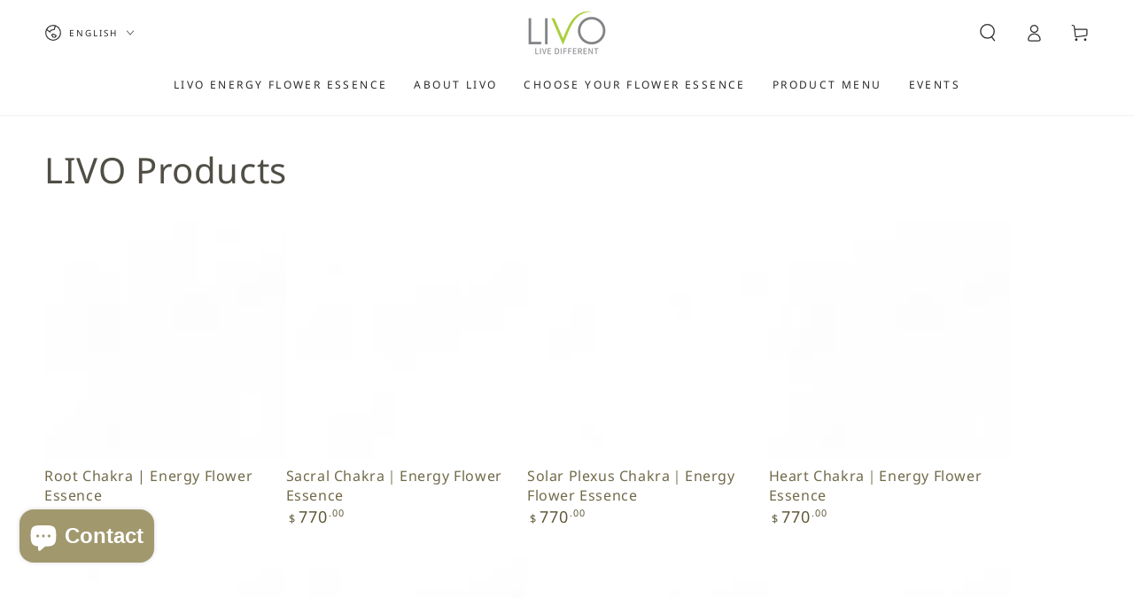

--- FILE ---
content_type: text/html; charset=utf-8
request_url: https://iamlivo.com/en/pages/first-step
body_size: 27953
content:
<!doctype html>
<html class="no-js" lang="en">
  <head>
    <meta charset="utf-8">
    <meta http-equiv="X-UA-Compatible" content="IE=edge">
    <meta name="viewport" content="width=device-width,initial-scale=1">
    <meta name="theme-color" content="">
    <link rel="canonical" href="https://iamlivo.com/en/pages/first-step">
    <link rel="preconnect" href="https://cdn.shopify.com" crossorigin><link rel="icon" type="image/png" href="//iamlivo.com/cdn/shop/files/Livo-fav.png?crop=center&height=32&v=1700041985&width=32"><link rel="preconnect" href="https://fonts.shopifycdn.com" crossorigin><title>
      Your first step &ndash; ISLT Limited | LIVO Energy flower Essence</title>

<meta property="og:site_name" content="ISLT Limited | LIVO Energy flower Essence">
<meta property="og:url" content="https://iamlivo.com/en/pages/first-step">
<meta property="og:title" content="Your first step">
<meta property="og:type" content="website">
<meta property="og:description" content="LIVO Energy Flower Therapy is &quot;Flower Essence PLUS&quot; that accelerates physical recovery, emotional and spiritual transformation. It restores the body to a healthy and harmonious balance. Since disease and disorder are often caused by imbalances, the high frequencies of LIVO Energy Essence can rewire dysfunctional patter"><meta property="og:image" content="http://iamlivo.com/cdn/shop/files/A3_Logo_Slogan_2_002.jpg?v=1700019748">
  <meta property="og:image:secure_url" content="https://iamlivo.com/cdn/shop/files/A3_Logo_Slogan_2_002.jpg?v=1700019748">
  <meta property="og:image:width" content="4961">
  <meta property="og:image:height" content="3508"><meta name="twitter:card" content="summary_large_image">
<meta name="twitter:title" content="Your first step">
<meta name="twitter:description" content="LIVO Energy Flower Therapy is &quot;Flower Essence PLUS&quot; that accelerates physical recovery, emotional and spiritual transformation. It restores the body to a healthy and harmonious balance. Since disease and disorder are often caused by imbalances, the high frequencies of LIVO Energy Essence can rewire dysfunctional patter">


    <script src="//iamlivo.com/cdn/shop/t/5/assets/vendor-v4.js" defer="defer"></script>
    <script src="//iamlivo.com/cdn/shop/t/5/assets/pubsub.js?v=104623417541739052901720054924" defer="defer"></script>
    <script src="//iamlivo.com/cdn/shop/t/5/assets/global.js?v=140560699383711648641720054924" defer="defer"></script>
    <script crossorigin="anonymous" src="//iamlivo.com/cdn/shop/t/5/assets/modules-basis.js?v=4896871204473627001720054924" defer="defer"></script>

    <script>window.performance && window.performance.mark && window.performance.mark('shopify.content_for_header.start');</script><meta name="google-site-verification" content="tHOTpxUkFChOaV0t59uf-xpMge8LoQ4eFuVg6wiLSnY">
<meta id="shopify-digital-wallet" name="shopify-digital-wallet" content="/85025849656/digital_wallets/dialog">
<meta name="shopify-checkout-api-token" content="1a5e9f223e92e409fae2b52d14b89076">
<link rel="alternate" hreflang="x-default" href="https://iamlivo.com/pages/first-step">
<link rel="alternate" hreflang="zh-Hant" href="https://iamlivo.com/pages/first-step">
<link rel="alternate" hreflang="en" href="https://iamlivo.com/en/pages/first-step">
<link rel="alternate" hreflang="zh-Hant-HK" href="https://iamlivo.com/pages/first-step">
<script async="async" src="/checkouts/internal/preloads.js?locale=en-HK"></script>
<script id="apple-pay-shop-capabilities" type="application/json">{"shopId":85025849656,"countryCode":"HK","currencyCode":"HKD","merchantCapabilities":["supports3DS"],"merchantId":"gid:\/\/shopify\/Shop\/85025849656","merchantName":"ISLT Limited | LIVO Energy flower Essence","requiredBillingContactFields":["postalAddress","email","phone"],"requiredShippingContactFields":["postalAddress","email","phone"],"shippingType":"shipping","supportedNetworks":["visa","masterCard","amex"],"total":{"type":"pending","label":"ISLT Limited | LIVO Energy flower Essence","amount":"1.00"},"shopifyPaymentsEnabled":true,"supportsSubscriptions":true}</script>
<script id="shopify-features" type="application/json">{"accessToken":"1a5e9f223e92e409fae2b52d14b89076","betas":["rich-media-storefront-analytics"],"domain":"iamlivo.com","predictiveSearch":false,"shopId":85025849656,"locale":"en"}</script>
<script>var Shopify = Shopify || {};
Shopify.shop = "fa1cfd-3.myshopify.com";
Shopify.locale = "en";
Shopify.currency = {"active":"HKD","rate":"1.0"};
Shopify.country = "HK";
Shopify.theme = {"name":"Be Yours","id":169948643640,"schema_name":"Be Yours","schema_version":"7.2.2","theme_store_id":1399,"role":"main"};
Shopify.theme.handle = "null";
Shopify.theme.style = {"id":null,"handle":null};
Shopify.cdnHost = "iamlivo.com/cdn";
Shopify.routes = Shopify.routes || {};
Shopify.routes.root = "/en/";</script>
<script type="module">!function(o){(o.Shopify=o.Shopify||{}).modules=!0}(window);</script>
<script>!function(o){function n(){var o=[];function n(){o.push(Array.prototype.slice.apply(arguments))}return n.q=o,n}var t=o.Shopify=o.Shopify||{};t.loadFeatures=n(),t.autoloadFeatures=n()}(window);</script>
<script id="shop-js-analytics" type="application/json">{"pageType":"page"}</script>
<script defer="defer" async type="module" src="//iamlivo.com/cdn/shopifycloud/shop-js/modules/v2/client.init-shop-cart-sync_IZsNAliE.en.esm.js"></script>
<script defer="defer" async type="module" src="//iamlivo.com/cdn/shopifycloud/shop-js/modules/v2/chunk.common_0OUaOowp.esm.js"></script>
<script type="module">
  await import("//iamlivo.com/cdn/shopifycloud/shop-js/modules/v2/client.init-shop-cart-sync_IZsNAliE.en.esm.js");
await import("//iamlivo.com/cdn/shopifycloud/shop-js/modules/v2/chunk.common_0OUaOowp.esm.js");

  window.Shopify.SignInWithShop?.initShopCartSync?.({"fedCMEnabled":true,"windoidEnabled":true});

</script>
<script>(function() {
  var isLoaded = false;
  function asyncLoad() {
    if (isLoaded) return;
    isLoaded = true;
    var urls = ["https:\/\/loox.io\/widget\/2d6-O6sEnV\/loox.1702974954415.js?shop=fa1cfd-3.myshopify.com"];
    for (var i = 0; i < urls.length; i++) {
      var s = document.createElement('script');
      s.type = 'text/javascript';
      s.async = true;
      s.src = urls[i];
      var x = document.getElementsByTagName('script')[0];
      x.parentNode.insertBefore(s, x);
    }
  };
  if(window.attachEvent) {
    window.attachEvent('onload', asyncLoad);
  } else {
    window.addEventListener('load', asyncLoad, false);
  }
})();</script>
<script id="__st">var __st={"a":85025849656,"offset":28800,"reqid":"0c258c34-c47b-4a5a-bd56-ebcadb6b6960-1768470176","pageurl":"iamlivo.com\/en\/pages\/first-step","s":"pages-131932422456","u":"03c754dfab6e","p":"page","rtyp":"page","rid":131932422456};</script>
<script>window.ShopifyPaypalV4VisibilityTracking = true;</script>
<script id="captcha-bootstrap">!function(){'use strict';const t='contact',e='account',n='new_comment',o=[[t,t],['blogs',n],['comments',n],[t,'customer']],c=[[e,'customer_login'],[e,'guest_login'],[e,'recover_customer_password'],[e,'create_customer']],r=t=>t.map((([t,e])=>`form[action*='/${t}']:not([data-nocaptcha='true']) input[name='form_type'][value='${e}']`)).join(','),a=t=>()=>t?[...document.querySelectorAll(t)].map((t=>t.form)):[];function s(){const t=[...o],e=r(t);return a(e)}const i='password',u='form_key',d=['recaptcha-v3-token','g-recaptcha-response','h-captcha-response',i],f=()=>{try{return window.sessionStorage}catch{return}},m='__shopify_v',_=t=>t.elements[u];function p(t,e,n=!1){try{const o=window.sessionStorage,c=JSON.parse(o.getItem(e)),{data:r}=function(t){const{data:e,action:n}=t;return t[m]||n?{data:e,action:n}:{data:t,action:n}}(c);for(const[e,n]of Object.entries(r))t.elements[e]&&(t.elements[e].value=n);n&&o.removeItem(e)}catch(o){console.error('form repopulation failed',{error:o})}}const l='form_type',E='cptcha';function T(t){t.dataset[E]=!0}const w=window,h=w.document,L='Shopify',v='ce_forms',y='captcha';let A=!1;((t,e)=>{const n=(g='f06e6c50-85a8-45c8-87d0-21a2b65856fe',I='https://cdn.shopify.com/shopifycloud/storefront-forms-hcaptcha/ce_storefront_forms_captcha_hcaptcha.v1.5.2.iife.js',D={infoText:'Protected by hCaptcha',privacyText:'Privacy',termsText:'Terms'},(t,e,n)=>{const o=w[L][v],c=o.bindForm;if(c)return c(t,g,e,D).then(n);var r;o.q.push([[t,g,e,D],n]),r=I,A||(h.body.append(Object.assign(h.createElement('script'),{id:'captcha-provider',async:!0,src:r})),A=!0)});var g,I,D;w[L]=w[L]||{},w[L][v]=w[L][v]||{},w[L][v].q=[],w[L][y]=w[L][y]||{},w[L][y].protect=function(t,e){n(t,void 0,e),T(t)},Object.freeze(w[L][y]),function(t,e,n,w,h,L){const[v,y,A,g]=function(t,e,n){const i=e?o:[],u=t?c:[],d=[...i,...u],f=r(d),m=r(i),_=r(d.filter((([t,e])=>n.includes(e))));return[a(f),a(m),a(_),s()]}(w,h,L),I=t=>{const e=t.target;return e instanceof HTMLFormElement?e:e&&e.form},D=t=>v().includes(t);t.addEventListener('submit',(t=>{const e=I(t);if(!e)return;const n=D(e)&&!e.dataset.hcaptchaBound&&!e.dataset.recaptchaBound,o=_(e),c=g().includes(e)&&(!o||!o.value);(n||c)&&t.preventDefault(),c&&!n&&(function(t){try{if(!f())return;!function(t){const e=f();if(!e)return;const n=_(t);if(!n)return;const o=n.value;o&&e.removeItem(o)}(t);const e=Array.from(Array(32),(()=>Math.random().toString(36)[2])).join('');!function(t,e){_(t)||t.append(Object.assign(document.createElement('input'),{type:'hidden',name:u})),t.elements[u].value=e}(t,e),function(t,e){const n=f();if(!n)return;const o=[...t.querySelectorAll(`input[type='${i}']`)].map((({name:t})=>t)),c=[...d,...o],r={};for(const[a,s]of new FormData(t).entries())c.includes(a)||(r[a]=s);n.setItem(e,JSON.stringify({[m]:1,action:t.action,data:r}))}(t,e)}catch(e){console.error('failed to persist form',e)}}(e),e.submit())}));const S=(t,e)=>{t&&!t.dataset[E]&&(n(t,e.some((e=>e===t))),T(t))};for(const o of['focusin','change'])t.addEventListener(o,(t=>{const e=I(t);D(e)&&S(e,y())}));const B=e.get('form_key'),M=e.get(l),P=B&&M;t.addEventListener('DOMContentLoaded',(()=>{const t=y();if(P)for(const e of t)e.elements[l].value===M&&p(e,B);[...new Set([...A(),...v().filter((t=>'true'===t.dataset.shopifyCaptcha))])].forEach((e=>S(e,t)))}))}(h,new URLSearchParams(w.location.search),n,t,e,['guest_login'])})(!0,!0)}();</script>
<script integrity="sha256-4kQ18oKyAcykRKYeNunJcIwy7WH5gtpwJnB7kiuLZ1E=" data-source-attribution="shopify.loadfeatures" defer="defer" src="//iamlivo.com/cdn/shopifycloud/storefront/assets/storefront/load_feature-a0a9edcb.js" crossorigin="anonymous"></script>
<script data-source-attribution="shopify.dynamic_checkout.dynamic.init">var Shopify=Shopify||{};Shopify.PaymentButton=Shopify.PaymentButton||{isStorefrontPortableWallets:!0,init:function(){window.Shopify.PaymentButton.init=function(){};var t=document.createElement("script");t.src="https://iamlivo.com/cdn/shopifycloud/portable-wallets/latest/portable-wallets.en.js",t.type="module",document.head.appendChild(t)}};
</script>
<script data-source-attribution="shopify.dynamic_checkout.buyer_consent">
  function portableWalletsHideBuyerConsent(e){var t=document.getElementById("shopify-buyer-consent"),n=document.getElementById("shopify-subscription-policy-button");t&&n&&(t.classList.add("hidden"),t.setAttribute("aria-hidden","true"),n.removeEventListener("click",e))}function portableWalletsShowBuyerConsent(e){var t=document.getElementById("shopify-buyer-consent"),n=document.getElementById("shopify-subscription-policy-button");t&&n&&(t.classList.remove("hidden"),t.removeAttribute("aria-hidden"),n.addEventListener("click",e))}window.Shopify?.PaymentButton&&(window.Shopify.PaymentButton.hideBuyerConsent=portableWalletsHideBuyerConsent,window.Shopify.PaymentButton.showBuyerConsent=portableWalletsShowBuyerConsent);
</script>
<script data-source-attribution="shopify.dynamic_checkout.cart.bootstrap">document.addEventListener("DOMContentLoaded",(function(){function t(){return document.querySelector("shopify-accelerated-checkout-cart, shopify-accelerated-checkout")}if(t())Shopify.PaymentButton.init();else{new MutationObserver((function(e,n){t()&&(Shopify.PaymentButton.init(),n.disconnect())})).observe(document.body,{childList:!0,subtree:!0})}}));
</script>
<link id="shopify-accelerated-checkout-styles" rel="stylesheet" media="screen" href="https://iamlivo.com/cdn/shopifycloud/portable-wallets/latest/accelerated-checkout-backwards-compat.css" crossorigin="anonymous">
<style id="shopify-accelerated-checkout-cart">
        #shopify-buyer-consent {
  margin-top: 1em;
  display: inline-block;
  width: 100%;
}

#shopify-buyer-consent.hidden {
  display: none;
}

#shopify-subscription-policy-button {
  background: none;
  border: none;
  padding: 0;
  text-decoration: underline;
  font-size: inherit;
  cursor: pointer;
}

#shopify-subscription-policy-button::before {
  box-shadow: none;
}

      </style>
<script id="sections-script" data-sections="header" defer="defer" src="//iamlivo.com/cdn/shop/t/5/compiled_assets/scripts.js?1902"></script>
<script>window.performance && window.performance.mark && window.performance.mark('shopify.content_for_header.end');</script><style data-shopify>@font-face {
  font-family: "Noto Sans";
  font-weight: 500;
  font-style: normal;
  font-display: swap;
  src: url("//iamlivo.com/cdn/fonts/noto_sans/notosans_n5.d35aa96ffdee18d7d2e46a0a8d1c8e481319814f.woff2") format("woff2"),
       url("//iamlivo.com/cdn/fonts/noto_sans/notosans_n5.ecd6167903d6cea1beab2754712b91d4a4f824c0.woff") format("woff");
}

  @font-face {
  font-family: "Noto Sans";
  font-weight: 600;
  font-style: normal;
  font-display: swap;
  src: url("//iamlivo.com/cdn/fonts/noto_sans/notosans_n6.90560915a6d0b744c1f7e70aeea50fb1f364fe54.woff2") format("woff2"),
       url("//iamlivo.com/cdn/fonts/noto_sans/notosans_n6.183167f0f6bcb93bfa48b522c56d744a8b7d18b4.woff") format("woff");
}

  @font-face {
  font-family: "Noto Sans";
  font-weight: 500;
  font-style: italic;
  font-display: swap;
  src: url("//iamlivo.com/cdn/fonts/noto_sans/notosans_i5.6f264f91148ecb0b409fd7d088e65f9065044388.woff2") format("woff2"),
       url("//iamlivo.com/cdn/fonts/noto_sans/notosans_i5.bec9da44ab4364df9912b44d3942c42592657875.woff") format("woff");
}

  @font-face {
  font-family: "Noto Sans";
  font-weight: 600;
  font-style: italic;
  font-display: swap;
  src: url("//iamlivo.com/cdn/fonts/noto_sans/notosans_i6.ed3e3f07d718a57bf7fe45889c3e3ddeb2c01bdb.woff2") format("woff2"),
       url("//iamlivo.com/cdn/fonts/noto_sans/notosans_i6.38a148c96d9dd71306934ab685b93a68a5ea16ee.woff") format("woff");
}

  @font-face {
  font-family: "Noto Sans";
  font-weight: 400;
  font-style: normal;
  font-display: swap;
  src: url("//iamlivo.com/cdn/fonts/noto_sans/notosans_n4.67fb0b95a9fac1030d5fa59681ca957ae8ee6aa5.woff2") format("woff2"),
       url("//iamlivo.com/cdn/fonts/noto_sans/notosans_n4.7b785b180d53ae20f1017ba5d1db68774175584a.woff") format("woff");
}

  @font-face {
  font-family: "Noto Sans";
  font-weight: 600;
  font-style: normal;
  font-display: swap;
  src: url("//iamlivo.com/cdn/fonts/noto_sans/notosans_n6.90560915a6d0b744c1f7e70aeea50fb1f364fe54.woff2") format("woff2"),
       url("//iamlivo.com/cdn/fonts/noto_sans/notosans_n6.183167f0f6bcb93bfa48b522c56d744a8b7d18b4.woff") format("woff");
}


  :root {
    --font-body-family: "Noto Sans", sans-serif;
    --font-body-style: normal;
    --font-body-weight: 500;

    --font-heading-family: "Noto Sans", sans-serif;
    --font-heading-style: normal;
    --font-heading-weight: 400;

    --font-body-scale: 1.0;
    --font-heading-scale: 1.0;

    --font-navigation-family: var(--font-heading-family);
    --font-navigation-size: 12px;
    --font-navigation-weight: var(--font-heading-weight);
    --font-button-family: var(--font-body-family);
    --font-button-size: 12px;
    --font-button-baseline: 0rem;
    --font-price-family: var(--font-heading-family);
    --font-price-scale: var(--font-heading-scale);

    --color-base-text: 88, 82, 72;
    --color-base-background: 255, 255, 255;
    --color-base-solid-button-labels: 94, 88, 56;
    --color-base-outline-button-labels: 113, 106, 74;
    --color-base-accent: 222, 216, 188;
    --color-base-heading: 80, 78, 69;
    --color-base-border: 210, 213, 217;
    --color-placeholder: 243, 243, 243;
    --color-overlay: 94, 88, 56;
    --color-keyboard-focus: 135, 173, 245;
    --color-shadow: 168, 232, 226;
    --shadow-opacity: 1;

    --color-background-dark: 235, 235, 235;
    --color-price: #5e5838;
    --color-sale-price: #b13b26;
    --color-sale-badge-background: #b9422c;
    --color-reviews: #ffb503;
    --color-critical: #d72c0d;
    --color-success: #008060;
    --color-highlight: 187, 255, 0;

    --payment-terms-background-color: #ffffff;
    --page-width: 160rem;
    --page-width-margin: 0rem;

    --card-color-scheme: var(--color-placeholder);
    --card-text-alignment: left;
    --card-flex-alignment: flex-left;
    --card-image-padding: 0px;
    --card-border-width: 0px;
    --card-radius: 0px;
    --card-shadow-horizontal-offset: 0px;
    --card-shadow-vertical-offset: 0px;
    
    --button-radius: 0px;
    --button-border-width: 1px;
    --button-shadow-horizontal-offset: 0px;
    --button-shadow-vertical-offset: 0px;

    --spacing-sections-desktop: 0px;
    --spacing-sections-mobile: 0px;

    --gradient-free-ship-progress: linear-gradient(325deg,#F9423A 0,#F1E04D 100%);
    --gradient-free-ship-complete: linear-gradient(325deg, #049cff 0, #35ee7a 100%);
  }

  *,
  *::before,
  *::after {
    box-sizing: inherit;
  }

  html {
    box-sizing: border-box;
    font-size: calc(var(--font-body-scale) * 62.5%);
    height: 100%;
  }

  body {
    min-height: 100%;
    margin: 0;
    font-size: 1.5rem;
    letter-spacing: 0.06rem;
    line-height: calc(1 + 0.8 / var(--font-body-scale));
    font-family: var(--font-body-family);
    font-style: var(--font-body-style);
    font-weight: var(--font-body-weight);
  }

  @media screen and (min-width: 750px) {
    body {
      font-size: 1.6rem;
    }
  }</style><svg viewBox="0 0 122 53" fill="none" style="display:none;"><defs><path id="hlCircle" d="M119.429 6.64904C100.715 1.62868 55.3088 -4.62247 23.3966 10.5358C-8.5157 25.694 0.331084 39.5052 9.60732 45.0305C18.8835 50.5558 53.0434 57.468 96.7751 45.0305C111.541 40.8309 135.673 24.379 109.087 13.4508C105.147 11.8313 93.2293 8.5924 77.0761 8.5924" stroke="currentColor" stroke-linecap="round" stroke-linejoin="round"></path></defs></svg><link href="//iamlivo.com/cdn/shop/t/5/assets/base.css?v=27127807752542969791720054923" rel="stylesheet" type="text/css" media="all" /><link rel="stylesheet" href="//iamlivo.com/cdn/shop/t/5/assets/apps.css?v=58555770612562691921720054923" media="print" fetchpriority="low" onload="this.media='all'"><link rel="preload" as="font" href="//iamlivo.com/cdn/fonts/noto_sans/notosans_n5.d35aa96ffdee18d7d2e46a0a8d1c8e481319814f.woff2" type="font/woff2" crossorigin><link rel="preload" as="font" href="//iamlivo.com/cdn/fonts/noto_sans/notosans_n4.67fb0b95a9fac1030d5fa59681ca957ae8ee6aa5.woff2" type="font/woff2" crossorigin><link rel="stylesheet" href="//iamlivo.com/cdn/shop/t/5/assets/component-predictive-search.css?v=94320327991181004901720054923" media="print" onload="this.media='all'"><link rel="stylesheet" href="//iamlivo.com/cdn/shop/t/5/assets/component-quick-view.css?v=74011563189484492361720054923" media="print" onload="this.media='all'"><link rel="stylesheet" href="//iamlivo.com/cdn/shop/t/5/assets/component-color-swatches.css?v=9330494655392753921720054923" media="print" onload="this.media='all'"><script>
  document.documentElement.classList.replace('no-js', 'js');

  window.theme = window.theme || {};

  theme.routes = {
    root_url: '/en',
    cart_url: '/en/cart',
    cart_add_url: '/en/cart/add',
    cart_change_url: '/en/cart/change',
    cart_update_url: '/en/cart/update',
    search_url: '/en/search',
    predictive_search_url: '/en/search/suggest'
  };

  theme.modules = {
    scrollsnap: '//iamlivo.com/cdn/shop/t/5/assets/scrollsnap.js?v=170600829773392310311720054924'
  }

  theme.cartStrings = {
    error: `There was an error while updating your cart. Please try again.`,
    quantityError: `You can only add [quantity] of this item to your cart.`
  };

  theme.variantStrings = {
    addToCart: `Add to cart`,
    soldOut: `Sold out`,
    unavailable: `Unavailable`,
    preOrder: `Pre-order`
  };

  theme.accessibilityStrings = {
    imageAvailable: `Image [index] is now available in gallery view`,
    shareSuccess: `Link copied to clipboard!`
  }

  theme.dateStrings = {
    d: `D`,
    day: `Day`,
    days: `Days`,
    hour: `Hour`,
    hours: `Hours`,
    minute: `Min`,
    minutes: `Mins`,
    second: `Sec`,
    seconds: `Secs`
  };theme.shopSettings = {
    moneyFormat: "${{amount}}",
    isoCode: "HKD",
    cartDrawer: true,
    currencyCode: false,
    giftwrapRate: 'product'
  };

  theme.settings = {
    themeName: 'Be Yours',
    themeVersion: '7.2.2',
    agencyId: ''
  };

  /*! (c) Andrea Giammarchi @webreflection ISC */
  !function(){"use strict";var e=function(e,t){var n=function(e){for(var t=0,n=e.length;t<n;t++)r(e[t])},r=function(e){var t=e.target,n=e.attributeName,r=e.oldValue;t.attributeChangedCallback(n,r,t.getAttribute(n))};return function(o,a){var l=o.constructor.observedAttributes;return l&&e(a).then((function(){new t(n).observe(o,{attributes:!0,attributeOldValue:!0,attributeFilter:l});for(var e=0,a=l.length;e<a;e++)o.hasAttribute(l[e])&&r({target:o,attributeName:l[e],oldValue:null})})),o}};function t(e,t){(null==t||t>e.length)&&(t=e.length);for(var n=0,r=new Array(t);n<t;n++)r[n]=e[n];return r}function n(e,n){var r="undefined"!=typeof Symbol&&e[Symbol.iterator]||e["@@iterator"];if(!r){if(Array.isArray(e)||(r=function(e,n){if(e){if("string"==typeof e)return t(e,n);var r=Object.prototype.toString.call(e).slice(8,-1);return"Object"===r&&e.constructor&&(r=e.constructor.name),"Map"===r||"Set"===r?Array.from(e):"Arguments"===r||/^(?:Ui|I)nt(?:8|16|32)(?:Clamped)?Array$/.test(r)?t(e,n):void 0}}(e))||n&&e&&"number"==typeof e.length){r&&(e=r);var o=0,a=function(){};return{s:a,n:function(){return o>=e.length?{done:!0}:{done:!1,value:e[o++]}},e:function(e){throw e},f:a}}throw new TypeError("Invalid attempt to iterate non-iterable instance.\nIn order to be iterable, non-array objects must have a [Symbol.iterator]() method.")}var l,i=!0,u=!1;return{s:function(){r=r.call(e)},n:function(){var e=r.next();return i=e.done,e},e:function(e){u=!0,l=e},f:function(){try{i||null==r.return||r.return()}finally{if(u)throw l}}}}
  /*! (c) Andrea Giammarchi - ISC */var r=!0,o=!1,a="querySelectorAll",l="querySelectorAll",i=self,u=i.document,c=i.Element,s=i.MutationObserver,f=i.Set,d=i.WeakMap,h=function(e){return l in e},v=[].filter,g=function(e){var t=new d,i=function(n,r){var o;if(r)for(var a,l=function(e){return e.matches||e.webkitMatchesSelector||e.msMatchesSelector}(n),i=0,u=p.length;i<u;i++)l.call(n,a=p[i])&&(t.has(n)||t.set(n,new f),(o=t.get(n)).has(a)||(o.add(a),e.handle(n,r,a)));else t.has(n)&&(o=t.get(n),t.delete(n),o.forEach((function(t){e.handle(n,r,t)})))},g=function(e){for(var t=!(arguments.length>1&&void 0!==arguments[1])||arguments[1],n=0,r=e.length;n<r;n++)i(e[n],t)},p=e.query,y=e.root||u,m=function(e){var t=arguments.length>1&&void 0!==arguments[1]?arguments[1]:document,l=arguments.length>2&&void 0!==arguments[2]?arguments[2]:MutationObserver,i=arguments.length>3&&void 0!==arguments[3]?arguments[3]:["*"],u=function t(o,l,i,u,c,s){var f,d=n(o);try{for(d.s();!(f=d.n()).done;){var h=f.value;(s||a in h)&&(c?i.has(h)||(i.add(h),u.delete(h),e(h,c)):u.has(h)||(u.add(h),i.delete(h),e(h,c)),s||t(h[a](l),l,i,u,c,r))}}catch(e){d.e(e)}finally{d.f()}},c=new l((function(e){if(i.length){var t,a=i.join(","),l=new Set,c=new Set,s=n(e);try{for(s.s();!(t=s.n()).done;){var f=t.value,d=f.addedNodes,h=f.removedNodes;u(h,a,l,c,o,o),u(d,a,l,c,r,o)}}catch(e){s.e(e)}finally{s.f()}}})),s=c.observe;return(c.observe=function(e){return s.call(c,e,{subtree:r,childList:r})})(t),c}(i,y,s,p),b=c.prototype.attachShadow;return b&&(c.prototype.attachShadow=function(e){var t=b.call(this,e);return m.observe(t),t}),p.length&&g(y[l](p)),{drop:function(e){for(var n=0,r=e.length;n<r;n++)t.delete(e[n])},flush:function(){for(var e=m.takeRecords(),t=0,n=e.length;t<n;t++)g(v.call(e[t].removedNodes,h),!1),g(v.call(e[t].addedNodes,h),!0)},observer:m,parse:g}},p=self,y=p.document,m=p.Map,b=p.MutationObserver,w=p.Object,E=p.Set,S=p.WeakMap,A=p.Element,M=p.HTMLElement,O=p.Node,N=p.Error,C=p.TypeError,T=p.Reflect,q=w.defineProperty,I=w.keys,D=w.getOwnPropertyNames,L=w.setPrototypeOf,P=!self.customElements,k=function(e){for(var t=I(e),n=[],r=t.length,o=0;o<r;o++)n[o]=e[t[o]],delete e[t[o]];return function(){for(var o=0;o<r;o++)e[t[o]]=n[o]}};if(P){var x=function(){var e=this.constructor;if(!$.has(e))throw new C("Illegal constructor");var t=$.get(e);if(W)return z(W,t);var n=H.call(y,t);return z(L(n,e.prototype),t)},H=y.createElement,$=new m,_=new m,j=new m,R=new m,V=[],U=g({query:V,handle:function(e,t,n){var r=j.get(n);if(t&&!r.isPrototypeOf(e)){var o=k(e);W=L(e,r);try{new r.constructor}finally{W=null,o()}}var a="".concat(t?"":"dis","connectedCallback");a in r&&e[a]()}}).parse,W=null,F=function(e){if(!_.has(e)){var t,n=new Promise((function(e){t=e}));_.set(e,{$:n,_:t})}return _.get(e).$},z=e(F,b);q(self,"customElements",{configurable:!0,value:{define:function(e,t){if(R.has(e))throw new N('the name "'.concat(e,'" has already been used with this registry'));$.set(t,e),j.set(e,t.prototype),R.set(e,t),V.push(e),F(e).then((function(){U(y.querySelectorAll(e))})),_.get(e)._(t)},get:function(e){return R.get(e)},whenDefined:F}}),q(x.prototype=M.prototype,"constructor",{value:x}),q(self,"HTMLElement",{configurable:!0,value:x}),q(y,"createElement",{configurable:!0,value:function(e,t){var n=t&&t.is,r=n?R.get(n):R.get(e);return r?new r:H.call(y,e)}}),"isConnected"in O.prototype||q(O.prototype,"isConnected",{configurable:!0,get:function(){return!(this.ownerDocument.compareDocumentPosition(this)&this.DOCUMENT_POSITION_DISCONNECTED)}})}else if(P=!self.customElements.get("extends-li"))try{var B=function e(){return self.Reflect.construct(HTMLLIElement,[],e)};B.prototype=HTMLLIElement.prototype;var G="extends-li";self.customElements.define("extends-li",B,{extends:"li"}),P=y.createElement("li",{is:G}).outerHTML.indexOf(G)<0;var J=self.customElements,K=J.get,Q=J.whenDefined;q(self.customElements,"whenDefined",{configurable:!0,value:function(e){var t=this;return Q.call(this,e).then((function(n){return n||K.call(t,e)}))}})}catch(e){}if(P){var X=function(e){var t=ae.get(e);ve(t.querySelectorAll(this),e.isConnected)},Y=self.customElements,Z=y.createElement,ee=Y.define,te=Y.get,ne=Y.upgrade,re=T||{construct:function(e){return e.call(this)}},oe=re.construct,ae=new S,le=new E,ie=new m,ue=new m,ce=new m,se=new m,fe=[],de=[],he=function(e){return se.get(e)||te.call(Y,e)},ve=g({query:de,handle:function(e,t,n){var r=ce.get(n);if(t&&!r.isPrototypeOf(e)){var o=k(e);be=L(e,r);try{new r.constructor}finally{be=null,o()}}var a="".concat(t?"":"dis","connectedCallback");a in r&&e[a]()}}).parse,ge=g({query:fe,handle:function(e,t){ae.has(e)&&(t?le.add(e):le.delete(e),de.length&&X.call(de,e))}}).parse,pe=A.prototype.attachShadow;pe&&(A.prototype.attachShadow=function(e){var t=pe.call(this,e);return ae.set(this,t),t});var ye=function(e){if(!ue.has(e)){var t,n=new Promise((function(e){t=e}));ue.set(e,{$:n,_:t})}return ue.get(e).$},me=e(ye,b),be=null;D(self).filter((function(e){return/^HTML.*Element$/.test(e)})).forEach((function(e){var t=self[e];function n(){var e=this.constructor;if(!ie.has(e))throw new C("Illegal constructor");var n=ie.get(e),r=n.is,o=n.tag;if(r){if(be)return me(be,r);var a=Z.call(y,o);return a.setAttribute("is",r),me(L(a,e.prototype),r)}return oe.call(this,t,[],e)}q(n.prototype=t.prototype,"constructor",{value:n}),q(self,e,{value:n})})),q(y,"createElement",{configurable:!0,value:function(e,t){var n=t&&t.is;if(n){var r=se.get(n);if(r&&ie.get(r).tag===e)return new r}var o=Z.call(y,e);return n&&o.setAttribute("is",n),o}}),q(Y,"get",{configurable:!0,value:he}),q(Y,"whenDefined",{configurable:!0,value:ye}),q(Y,"upgrade",{configurable:!0,value:function(e){var t=e.getAttribute("is");if(t){var n=se.get(t);if(n)return void me(L(e,n.prototype),t)}ne.call(Y,e)}}),q(Y,"define",{configurable:!0,value:function(e,t,n){if(he(e))throw new N("'".concat(e,"' has already been defined as a custom element"));var r,o=n&&n.extends;ie.set(t,o?{is:e,tag:o}:{is:"",tag:e}),o?(r="".concat(o,'[is="').concat(e,'"]'),ce.set(r,t.prototype),se.set(e,t),de.push(r)):(ee.apply(Y,arguments),fe.push(r=e)),ye(e).then((function(){o?(ve(y.querySelectorAll(r)),le.forEach(X,[r])):ge(y.querySelectorAll(r))})),ue.get(e)._(t)}})}}();
</script>
<script src="https://cdn.shopify.com/extensions/7bc9bb47-adfa-4267-963e-cadee5096caf/inbox-1252/assets/inbox-chat-loader.js" type="text/javascript" defer="defer"></script>
<link href="https://monorail-edge.shopifysvc.com" rel="dns-prefetch">
<script>(function(){if ("sendBeacon" in navigator && "performance" in window) {try {var session_token_from_headers = performance.getEntriesByType('navigation')[0].serverTiming.find(x => x.name == '_s').description;} catch {var session_token_from_headers = undefined;}var session_cookie_matches = document.cookie.match(/_shopify_s=([^;]*)/);var session_token_from_cookie = session_cookie_matches && session_cookie_matches.length === 2 ? session_cookie_matches[1] : "";var session_token = session_token_from_headers || session_token_from_cookie || "";function handle_abandonment_event(e) {var entries = performance.getEntries().filter(function(entry) {return /monorail-edge.shopifysvc.com/.test(entry.name);});if (!window.abandonment_tracked && entries.length === 0) {window.abandonment_tracked = true;var currentMs = Date.now();var navigation_start = performance.timing.navigationStart;var payload = {shop_id: 85025849656,url: window.location.href,navigation_start,duration: currentMs - navigation_start,session_token,page_type: "page"};window.navigator.sendBeacon("https://monorail-edge.shopifysvc.com/v1/produce", JSON.stringify({schema_id: "online_store_buyer_site_abandonment/1.1",payload: payload,metadata: {event_created_at_ms: currentMs,event_sent_at_ms: currentMs}}));}}window.addEventListener('pagehide', handle_abandonment_event);}}());</script>
<script id="web-pixels-manager-setup">(function e(e,d,r,n,o){if(void 0===o&&(o={}),!Boolean(null===(a=null===(i=window.Shopify)||void 0===i?void 0:i.analytics)||void 0===a?void 0:a.replayQueue)){var i,a;window.Shopify=window.Shopify||{};var t=window.Shopify;t.analytics=t.analytics||{};var s=t.analytics;s.replayQueue=[],s.publish=function(e,d,r){return s.replayQueue.push([e,d,r]),!0};try{self.performance.mark("wpm:start")}catch(e){}var l=function(){var e={modern:/Edge?\/(1{2}[4-9]|1[2-9]\d|[2-9]\d{2}|\d{4,})\.\d+(\.\d+|)|Firefox\/(1{2}[4-9]|1[2-9]\d|[2-9]\d{2}|\d{4,})\.\d+(\.\d+|)|Chrom(ium|e)\/(9{2}|\d{3,})\.\d+(\.\d+|)|(Maci|X1{2}).+ Version\/(15\.\d+|(1[6-9]|[2-9]\d|\d{3,})\.\d+)([,.]\d+|)( \(\w+\)|)( Mobile\/\w+|) Safari\/|Chrome.+OPR\/(9{2}|\d{3,})\.\d+\.\d+|(CPU[ +]OS|iPhone[ +]OS|CPU[ +]iPhone|CPU IPhone OS|CPU iPad OS)[ +]+(15[._]\d+|(1[6-9]|[2-9]\d|\d{3,})[._]\d+)([._]\d+|)|Android:?[ /-](13[3-9]|1[4-9]\d|[2-9]\d{2}|\d{4,})(\.\d+|)(\.\d+|)|Android.+Firefox\/(13[5-9]|1[4-9]\d|[2-9]\d{2}|\d{4,})\.\d+(\.\d+|)|Android.+Chrom(ium|e)\/(13[3-9]|1[4-9]\d|[2-9]\d{2}|\d{4,})\.\d+(\.\d+|)|SamsungBrowser\/([2-9]\d|\d{3,})\.\d+/,legacy:/Edge?\/(1[6-9]|[2-9]\d|\d{3,})\.\d+(\.\d+|)|Firefox\/(5[4-9]|[6-9]\d|\d{3,})\.\d+(\.\d+|)|Chrom(ium|e)\/(5[1-9]|[6-9]\d|\d{3,})\.\d+(\.\d+|)([\d.]+$|.*Safari\/(?![\d.]+ Edge\/[\d.]+$))|(Maci|X1{2}).+ Version\/(10\.\d+|(1[1-9]|[2-9]\d|\d{3,})\.\d+)([,.]\d+|)( \(\w+\)|)( Mobile\/\w+|) Safari\/|Chrome.+OPR\/(3[89]|[4-9]\d|\d{3,})\.\d+\.\d+|(CPU[ +]OS|iPhone[ +]OS|CPU[ +]iPhone|CPU IPhone OS|CPU iPad OS)[ +]+(10[._]\d+|(1[1-9]|[2-9]\d|\d{3,})[._]\d+)([._]\d+|)|Android:?[ /-](13[3-9]|1[4-9]\d|[2-9]\d{2}|\d{4,})(\.\d+|)(\.\d+|)|Mobile Safari.+OPR\/([89]\d|\d{3,})\.\d+\.\d+|Android.+Firefox\/(13[5-9]|1[4-9]\d|[2-9]\d{2}|\d{4,})\.\d+(\.\d+|)|Android.+Chrom(ium|e)\/(13[3-9]|1[4-9]\d|[2-9]\d{2}|\d{4,})\.\d+(\.\d+|)|Android.+(UC? ?Browser|UCWEB|U3)[ /]?(15\.([5-9]|\d{2,})|(1[6-9]|[2-9]\d|\d{3,})\.\d+)\.\d+|SamsungBrowser\/(5\.\d+|([6-9]|\d{2,})\.\d+)|Android.+MQ{2}Browser\/(14(\.(9|\d{2,})|)|(1[5-9]|[2-9]\d|\d{3,})(\.\d+|))(\.\d+|)|K[Aa][Ii]OS\/(3\.\d+|([4-9]|\d{2,})\.\d+)(\.\d+|)/},d=e.modern,r=e.legacy,n=navigator.userAgent;return n.match(d)?"modern":n.match(r)?"legacy":"unknown"}(),u="modern"===l?"modern":"legacy",c=(null!=n?n:{modern:"",legacy:""})[u],f=function(e){return[e.baseUrl,"/wpm","/b",e.hashVersion,"modern"===e.buildTarget?"m":"l",".js"].join("")}({baseUrl:d,hashVersion:r,buildTarget:u}),m=function(e){var d=e.version,r=e.bundleTarget,n=e.surface,o=e.pageUrl,i=e.monorailEndpoint;return{emit:function(e){var a=e.status,t=e.errorMsg,s=(new Date).getTime(),l=JSON.stringify({metadata:{event_sent_at_ms:s},events:[{schema_id:"web_pixels_manager_load/3.1",payload:{version:d,bundle_target:r,page_url:o,status:a,surface:n,error_msg:t},metadata:{event_created_at_ms:s}}]});if(!i)return console&&console.warn&&console.warn("[Web Pixels Manager] No Monorail endpoint provided, skipping logging."),!1;try{return self.navigator.sendBeacon.bind(self.navigator)(i,l)}catch(e){}var u=new XMLHttpRequest;try{return u.open("POST",i,!0),u.setRequestHeader("Content-Type","text/plain"),u.send(l),!0}catch(e){return console&&console.warn&&console.warn("[Web Pixels Manager] Got an unhandled error while logging to Monorail."),!1}}}}({version:r,bundleTarget:l,surface:e.surface,pageUrl:self.location.href,monorailEndpoint:e.monorailEndpoint});try{o.browserTarget=l,function(e){var d=e.src,r=e.async,n=void 0===r||r,o=e.onload,i=e.onerror,a=e.sri,t=e.scriptDataAttributes,s=void 0===t?{}:t,l=document.createElement("script"),u=document.querySelector("head"),c=document.querySelector("body");if(l.async=n,l.src=d,a&&(l.integrity=a,l.crossOrigin="anonymous"),s)for(var f in s)if(Object.prototype.hasOwnProperty.call(s,f))try{l.dataset[f]=s[f]}catch(e){}if(o&&l.addEventListener("load",o),i&&l.addEventListener("error",i),u)u.appendChild(l);else{if(!c)throw new Error("Did not find a head or body element to append the script");c.appendChild(l)}}({src:f,async:!0,onload:function(){if(!function(){var e,d;return Boolean(null===(d=null===(e=window.Shopify)||void 0===e?void 0:e.analytics)||void 0===d?void 0:d.initialized)}()){var d=window.webPixelsManager.init(e)||void 0;if(d){var r=window.Shopify.analytics;r.replayQueue.forEach((function(e){var r=e[0],n=e[1],o=e[2];d.publishCustomEvent(r,n,o)})),r.replayQueue=[],r.publish=d.publishCustomEvent,r.visitor=d.visitor,r.initialized=!0}}},onerror:function(){return m.emit({status:"failed",errorMsg:"".concat(f," has failed to load")})},sri:function(e){var d=/^sha384-[A-Za-z0-9+/=]+$/;return"string"==typeof e&&d.test(e)}(c)?c:"",scriptDataAttributes:o}),m.emit({status:"loading"})}catch(e){m.emit({status:"failed",errorMsg:(null==e?void 0:e.message)||"Unknown error"})}}})({shopId: 85025849656,storefrontBaseUrl: "https://iamlivo.com",extensionsBaseUrl: "https://extensions.shopifycdn.com/cdn/shopifycloud/web-pixels-manager",monorailEndpoint: "https://monorail-edge.shopifysvc.com/unstable/produce_batch",surface: "storefront-renderer",enabledBetaFlags: ["2dca8a86"],webPixelsConfigList: [{"id":"753336632","configuration":"{\"config\":\"{\\\"pixel_id\\\":\\\"G-JGQMN163BJ\\\",\\\"target_country\\\":\\\"HK\\\",\\\"gtag_events\\\":[{\\\"type\\\":\\\"begin_checkout\\\",\\\"action_label\\\":\\\"G-JGQMN163BJ\\\"},{\\\"type\\\":\\\"search\\\",\\\"action_label\\\":\\\"G-JGQMN163BJ\\\"},{\\\"type\\\":\\\"view_item\\\",\\\"action_label\\\":[\\\"G-JGQMN163BJ\\\",\\\"MC-ZM3DMBXJK0\\\"]},{\\\"type\\\":\\\"purchase\\\",\\\"action_label\\\":[\\\"G-JGQMN163BJ\\\",\\\"MC-ZM3DMBXJK0\\\"]},{\\\"type\\\":\\\"page_view\\\",\\\"action_label\\\":[\\\"G-JGQMN163BJ\\\",\\\"MC-ZM3DMBXJK0\\\"]},{\\\"type\\\":\\\"add_payment_info\\\",\\\"action_label\\\":\\\"G-JGQMN163BJ\\\"},{\\\"type\\\":\\\"add_to_cart\\\",\\\"action_label\\\":\\\"G-JGQMN163BJ\\\"}],\\\"enable_monitoring_mode\\\":false}\"}","eventPayloadVersion":"v1","runtimeContext":"OPEN","scriptVersion":"b2a88bafab3e21179ed38636efcd8a93","type":"APP","apiClientId":1780363,"privacyPurposes":[],"dataSharingAdjustments":{"protectedCustomerApprovalScopes":["read_customer_address","read_customer_email","read_customer_name","read_customer_personal_data","read_customer_phone"]}},{"id":"394330424","configuration":"{\"pixel_id\":\"515788150831176\",\"pixel_type\":\"facebook_pixel\",\"metaapp_system_user_token\":\"-\"}","eventPayloadVersion":"v1","runtimeContext":"OPEN","scriptVersion":"ca16bc87fe92b6042fbaa3acc2fbdaa6","type":"APP","apiClientId":2329312,"privacyPurposes":["ANALYTICS","MARKETING","SALE_OF_DATA"],"dataSharingAdjustments":{"protectedCustomerApprovalScopes":["read_customer_address","read_customer_email","read_customer_name","read_customer_personal_data","read_customer_phone"]}},{"id":"shopify-app-pixel","configuration":"{}","eventPayloadVersion":"v1","runtimeContext":"STRICT","scriptVersion":"0450","apiClientId":"shopify-pixel","type":"APP","privacyPurposes":["ANALYTICS","MARKETING"]},{"id":"shopify-custom-pixel","eventPayloadVersion":"v1","runtimeContext":"LAX","scriptVersion":"0450","apiClientId":"shopify-pixel","type":"CUSTOM","privacyPurposes":["ANALYTICS","MARKETING"]}],isMerchantRequest: false,initData: {"shop":{"name":"ISLT Limited | LIVO Energy flower Essence","paymentSettings":{"currencyCode":"HKD"},"myshopifyDomain":"fa1cfd-3.myshopify.com","countryCode":"HK","storefrontUrl":"https:\/\/iamlivo.com\/en"},"customer":null,"cart":null,"checkout":null,"productVariants":[],"purchasingCompany":null},},"https://iamlivo.com/cdn","7cecd0b6w90c54c6cpe92089d5m57a67346",{"modern":"","legacy":""},{"shopId":"85025849656","storefrontBaseUrl":"https:\/\/iamlivo.com","extensionBaseUrl":"https:\/\/extensions.shopifycdn.com\/cdn\/shopifycloud\/web-pixels-manager","surface":"storefront-renderer","enabledBetaFlags":"[\"2dca8a86\"]","isMerchantRequest":"false","hashVersion":"7cecd0b6w90c54c6cpe92089d5m57a67346","publish":"custom","events":"[[\"page_viewed\",{}]]"});</script><script>
  window.ShopifyAnalytics = window.ShopifyAnalytics || {};
  window.ShopifyAnalytics.meta = window.ShopifyAnalytics.meta || {};
  window.ShopifyAnalytics.meta.currency = 'HKD';
  var meta = {"page":{"pageType":"page","resourceType":"page","resourceId":131932422456,"requestId":"0c258c34-c47b-4a5a-bd56-ebcadb6b6960-1768470176"}};
  for (var attr in meta) {
    window.ShopifyAnalytics.meta[attr] = meta[attr];
  }
</script>
<script class="analytics">
  (function () {
    var customDocumentWrite = function(content) {
      var jquery = null;

      if (window.jQuery) {
        jquery = window.jQuery;
      } else if (window.Checkout && window.Checkout.$) {
        jquery = window.Checkout.$;
      }

      if (jquery) {
        jquery('body').append(content);
      }
    };

    var hasLoggedConversion = function(token) {
      if (token) {
        return document.cookie.indexOf('loggedConversion=' + token) !== -1;
      }
      return false;
    }

    var setCookieIfConversion = function(token) {
      if (token) {
        var twoMonthsFromNow = new Date(Date.now());
        twoMonthsFromNow.setMonth(twoMonthsFromNow.getMonth() + 2);

        document.cookie = 'loggedConversion=' + token + '; expires=' + twoMonthsFromNow;
      }
    }

    var trekkie = window.ShopifyAnalytics.lib = window.trekkie = window.trekkie || [];
    if (trekkie.integrations) {
      return;
    }
    trekkie.methods = [
      'identify',
      'page',
      'ready',
      'track',
      'trackForm',
      'trackLink'
    ];
    trekkie.factory = function(method) {
      return function() {
        var args = Array.prototype.slice.call(arguments);
        args.unshift(method);
        trekkie.push(args);
        return trekkie;
      };
    };
    for (var i = 0; i < trekkie.methods.length; i++) {
      var key = trekkie.methods[i];
      trekkie[key] = trekkie.factory(key);
    }
    trekkie.load = function(config) {
      trekkie.config = config || {};
      trekkie.config.initialDocumentCookie = document.cookie;
      var first = document.getElementsByTagName('script')[0];
      var script = document.createElement('script');
      script.type = 'text/javascript';
      script.onerror = function(e) {
        var scriptFallback = document.createElement('script');
        scriptFallback.type = 'text/javascript';
        scriptFallback.onerror = function(error) {
                var Monorail = {
      produce: function produce(monorailDomain, schemaId, payload) {
        var currentMs = new Date().getTime();
        var event = {
          schema_id: schemaId,
          payload: payload,
          metadata: {
            event_created_at_ms: currentMs,
            event_sent_at_ms: currentMs
          }
        };
        return Monorail.sendRequest("https://" + monorailDomain + "/v1/produce", JSON.stringify(event));
      },
      sendRequest: function sendRequest(endpointUrl, payload) {
        // Try the sendBeacon API
        if (window && window.navigator && typeof window.navigator.sendBeacon === 'function' && typeof window.Blob === 'function' && !Monorail.isIos12()) {
          var blobData = new window.Blob([payload], {
            type: 'text/plain'
          });

          if (window.navigator.sendBeacon(endpointUrl, blobData)) {
            return true;
          } // sendBeacon was not successful

        } // XHR beacon

        var xhr = new XMLHttpRequest();

        try {
          xhr.open('POST', endpointUrl);
          xhr.setRequestHeader('Content-Type', 'text/plain');
          xhr.send(payload);
        } catch (e) {
          console.log(e);
        }

        return false;
      },
      isIos12: function isIos12() {
        return window.navigator.userAgent.lastIndexOf('iPhone; CPU iPhone OS 12_') !== -1 || window.navigator.userAgent.lastIndexOf('iPad; CPU OS 12_') !== -1;
      }
    };
    Monorail.produce('monorail-edge.shopifysvc.com',
      'trekkie_storefront_load_errors/1.1',
      {shop_id: 85025849656,
      theme_id: 169948643640,
      app_name: "storefront",
      context_url: window.location.href,
      source_url: "//iamlivo.com/cdn/s/trekkie.storefront.cd680fe47e6c39ca5d5df5f0a32d569bc48c0f27.min.js"});

        };
        scriptFallback.async = true;
        scriptFallback.src = '//iamlivo.com/cdn/s/trekkie.storefront.cd680fe47e6c39ca5d5df5f0a32d569bc48c0f27.min.js';
        first.parentNode.insertBefore(scriptFallback, first);
      };
      script.async = true;
      script.src = '//iamlivo.com/cdn/s/trekkie.storefront.cd680fe47e6c39ca5d5df5f0a32d569bc48c0f27.min.js';
      first.parentNode.insertBefore(script, first);
    };
    trekkie.load(
      {"Trekkie":{"appName":"storefront","development":false,"defaultAttributes":{"shopId":85025849656,"isMerchantRequest":null,"themeId":169948643640,"themeCityHash":"12244135986172981707","contentLanguage":"en","currency":"HKD","eventMetadataId":"54bd70ef-6d30-4c0a-824c-aee53417fabb"},"isServerSideCookieWritingEnabled":true,"monorailRegion":"shop_domain","enabledBetaFlags":["65f19447"]},"Session Attribution":{},"S2S":{"facebookCapiEnabled":true,"source":"trekkie-storefront-renderer","apiClientId":580111}}
    );

    var loaded = false;
    trekkie.ready(function() {
      if (loaded) return;
      loaded = true;

      window.ShopifyAnalytics.lib = window.trekkie;

      var originalDocumentWrite = document.write;
      document.write = customDocumentWrite;
      try { window.ShopifyAnalytics.merchantGoogleAnalytics.call(this); } catch(error) {};
      document.write = originalDocumentWrite;

      window.ShopifyAnalytics.lib.page(null,{"pageType":"page","resourceType":"page","resourceId":131932422456,"requestId":"0c258c34-c47b-4a5a-bd56-ebcadb6b6960-1768470176","shopifyEmitted":true});

      var match = window.location.pathname.match(/checkouts\/(.+)\/(thank_you|post_purchase)/)
      var token = match? match[1]: undefined;
      if (!hasLoggedConversion(token)) {
        setCookieIfConversion(token);
        
      }
    });


        var eventsListenerScript = document.createElement('script');
        eventsListenerScript.async = true;
        eventsListenerScript.src = "//iamlivo.com/cdn/shopifycloud/storefront/assets/shop_events_listener-3da45d37.js";
        document.getElementsByTagName('head')[0].appendChild(eventsListenerScript);

})();</script>
<script
  defer
  src="https://iamlivo.com/cdn/shopifycloud/perf-kit/shopify-perf-kit-3.0.3.min.js"
  data-application="storefront-renderer"
  data-shop-id="85025849656"
  data-render-region="gcp-us-central1"
  data-page-type="page"
  data-theme-instance-id="169948643640"
  data-theme-name="Be Yours"
  data-theme-version="7.2.2"
  data-monorail-region="shop_domain"
  data-resource-timing-sampling-rate="10"
  data-shs="true"
  data-shs-beacon="true"
  data-shs-export-with-fetch="true"
  data-shs-logs-sample-rate="1"
  data-shs-beacon-endpoint="https://iamlivo.com/api/collect"
></script>
</head>

  <body class="template-page" data-animate-image data-lazy-image data-price-superscript>
    <a class="skip-to-content-link button button--small visually-hidden" href="#MainContent">
      Skip to content
    </a>

    <style>.no-js .transition-cover{display:none}.transition-cover{display:flex;align-items:center;justify-content:center;position:fixed;top:0;left:0;height:100vh;width:100vw;background-color:rgb(var(--color-background));z-index:1000;pointer-events:none;transition-property:opacity,visibility;transition-duration:var(--duration-default);transition-timing-function:ease}.loading-bar{width:13rem;height:.2rem;border-radius:.2rem;background-color:rgb(var(--color-background-dark));position:relative;overflow:hidden}.loading-bar::after{content:"";height:100%;width:6.8rem;position:absolute;transform:translate(-3.4rem);background-color:rgb(var(--color-base-text));border-radius:.2rem;animation:initial-loading 1.5s ease infinite}@keyframes initial-loading{0%{transform:translate(-3.4rem)}50%{transform:translate(9.6rem)}to{transform:translate(-3.4rem)}}.loaded .transition-cover{opacity:0;visibility:hidden}.unloading .transition-cover{opacity:1;visibility:visible}.unloading.loaded .loading-bar{display:none}</style>
  <div class="transition-cover">
    <span class="loading-bar"></span>
  </div>

    <div class="transition-body">
      <!-- BEGIN sections: header-group -->
<div id="shopify-section-sections--23028540244280__announcement-bar" class="shopify-section shopify-section-group-header-group shopify-section-announcement-bar">
</div><div id="shopify-section-sections--23028540244280__header" class="shopify-section shopify-section-group-header-group shopify-section-header"><style data-shopify>#shopify-section-sections--23028540244280__header {
    --section-padding-top: 12px;
    --section-padding-bottom: 12px;
    --image-logo-height: 44px;
    --gradient-header-background: #ffffff;
    --color-header-background: 255, 255, 255;
    --color-header-foreground: 40, 40, 40;
    --color-header-border: 210, 213, 217;
    --color-highlight: 187, 255, 0;
    --icon-weight: 1.1px;
  }</style><style>
  @media screen and (min-width: 750px) {
    #shopify-section-sections--23028540244280__header {
      --image-logo-height: 50px;
    }
  }header-drawer {
    display: block;
  }

  @media screen and (min-width: 990px) {
    header-drawer {
      display: none;
    }
  }

  .menu-drawer-container {
    display: flex;
    position: static;
  }

  .list-menu {
    list-style: none;
    padding: 0;
    margin: 0;
  }

  .list-menu--inline {
    display: inline-flex;
    flex-wrap: wrap;
    column-gap: 1.5rem;
  }

  .list-menu__item--link {
    text-decoration: none;
    padding-bottom: 1rem;
    padding-top: 1rem;
    line-height: calc(1 + 0.8 / var(--font-body-scale));
  }

  @media screen and (min-width: 750px) {
    .list-menu__item--link {
      padding-bottom: 0.5rem;
      padding-top: 0.5rem;
    }
  }

  .localization-form {
    padding-inline-start: 1.5rem;
    padding-inline-end: 1.5rem;
  }

  localization-form .localization-selector {
    background-color: transparent;
    box-shadow: none;
    padding: 1rem 0;
    height: auto;
    margin: 0;
    line-height: calc(1 + .8 / var(--font-body-scale));
    letter-spacing: .04rem;
  }

  .localization-form__select .icon-caret {
    width: 0.8rem;
    margin-inline-start: 1rem;
  }
</style>

<link rel="stylesheet" href="//iamlivo.com/cdn/shop/t/5/assets/component-sticky-header.css?v=162331643638116400881720054923" media="print" onload="this.media='all'">
<link rel="stylesheet" href="//iamlivo.com/cdn/shop/t/5/assets/component-list-menu.css?v=154923630017571300081720054923" media="print" onload="this.media='all'">
<link rel="stylesheet" href="//iamlivo.com/cdn/shop/t/5/assets/component-search.css?v=44442862756793379551720054923" media="print" onload="this.media='all'">
<link rel="stylesheet" href="//iamlivo.com/cdn/shop/t/5/assets/component-menu-drawer.css?v=106766231699916165481720054923" media="print" onload="this.media='all'">
<link rel="stylesheet" href="//iamlivo.com/cdn/shop/t/5/assets/disclosure.css?v=170388319628845242881720054923" media="print" onload="this.media='all'"><link rel="stylesheet" href="//iamlivo.com/cdn/shop/t/5/assets/component-cart-drawer.css?v=124748048821403669991720054923" media="print" onload="this.media='all'">
<link rel="stylesheet" href="//iamlivo.com/cdn/shop/t/5/assets/component-discounts.css?v=95161821600007313611720054923" media="print" onload="this.media='all'"><link rel="stylesheet" href="//iamlivo.com/cdn/shop/t/5/assets/component-price.css?v=31654658090061505171720054923" media="print" onload="this.media='all'">
  <link rel="stylesheet" href="//iamlivo.com/cdn/shop/t/5/assets/component-loading-overlay.css?v=121974073346977247381720054923" media="print" onload="this.media='all'"><link rel="stylesheet" href="//iamlivo.com/cdn/shop/t/5/assets/component-menu-dropdown.css?v=64964545695756522291720054923" media="print" onload="this.media='all'">
  <script src="//iamlivo.com/cdn/shop/t/5/assets/menu-dropdown.js?v=84406870153186263601720054924" defer="defer"></script><noscript><link href="//iamlivo.com/cdn/shop/t/5/assets/component-sticky-header.css?v=162331643638116400881720054923" rel="stylesheet" type="text/css" media="all" /></noscript>
<noscript><link href="//iamlivo.com/cdn/shop/t/5/assets/component-list-menu.css?v=154923630017571300081720054923" rel="stylesheet" type="text/css" media="all" /></noscript>
<noscript><link href="//iamlivo.com/cdn/shop/t/5/assets/component-search.css?v=44442862756793379551720054923" rel="stylesheet" type="text/css" media="all" /></noscript>
<noscript><link href="//iamlivo.com/cdn/shop/t/5/assets/component-menu-dropdown.css?v=64964545695756522291720054923" rel="stylesheet" type="text/css" media="all" /></noscript>
<noscript><link href="//iamlivo.com/cdn/shop/t/5/assets/component-menu-drawer.css?v=106766231699916165481720054923" rel="stylesheet" type="text/css" media="all" /></noscript>
<noscript><link href="//iamlivo.com/cdn/shop/t/5/assets/disclosure.css?v=170388319628845242881720054923" rel="stylesheet" type="text/css" media="all" /></noscript>

<script src="//iamlivo.com/cdn/shop/t/5/assets/search-modal.js?v=116111636907037380331720054924" defer="defer"></script><script src="//iamlivo.com/cdn/shop/t/5/assets/cart-recommendations.js?v=90721338966468528161720054923" defer="defer"></script>
  <link rel="stylesheet" href="//iamlivo.com/cdn/shop/t/5/assets/component-cart-recommendations.css?v=163579405092959948321720054923" media="print" onload="this.media='all'"><svg xmlns="http://www.w3.org/2000/svg" class="hidden">
    <symbol id="icon-cart" fill="none" viewbox="0 0 18 19">
      <path d="M3.09333 5.87954L16.2853 5.87945V5.87945C16.3948 5.8795 16.4836 5.96831 16.4836 6.07785V11.4909C16.4836 11.974 16.1363 12.389 15.6603 12.4714C11.3279 13.2209 9.49656 13.2033 5.25251 13.9258C4.68216 14.0229 4.14294 13.6285 4.0774 13.0537C3.77443 10.3963 2.99795 3.58502 2.88887 2.62142C2.75288 1.42015 0.905376 1.51528 0.283581 1.51478" stroke="currentColor"/>
      <path d="M13.3143 16.8554C13.3143 17.6005 13.9183 18.2045 14.6634 18.2045C15.4085 18.2045 16.0125 17.6005 16.0125 16.8554C16.0125 16.1104 15.4085 15.5063 14.6634 15.5063C13.9183 15.5063 13.3143 16.1104 13.3143 16.8554Z" fill="currentColor"/>
      <path d="M3.72831 16.8554C3.72831 17.6005 4.33233 18.2045 5.07741 18.2045C5.8225 18.2045 6.42651 17.6005 6.42651 16.8554C6.42651 16.1104 5.8225 15.5063 5.07741 15.5063C4.33233 15.5063 3.72831 16.1104 3.72831 16.8554Z" fill="currentColor"/>
    </symbol>
  <symbol id="icon-close" fill="none" viewBox="0 0 12 12">
    <path d="M1 1L11 11" stroke="currentColor" stroke-linecap="round" fill="none"/>
    <path d="M11 1L1 11" stroke="currentColor" stroke-linecap="round" fill="none"/>
  </symbol>
  <symbol id="icon-search" fill="none" viewBox="0 0 15 17">
    <circle cx="7.11113" cy="7.11113" r="6.56113" stroke="currentColor" fill="none"/>
    <path d="M11.078 12.3282L13.8878 16.0009" stroke="currentColor" stroke-linecap="round" fill="none"/>
  </symbol>
</svg><sticky-header data-scroll-up class="header-wrapper header-wrapper--border-bottom header-wrapper--uppercase">
  <header class="header header--top-center header--mobile-center page-width header-section--padding">
    <div class="header__left header__left--localization"
    ><header-drawer>
  <details class="menu-drawer-container">
    <summary class="header__icon header__icon--menu focus-inset" aria-label="Menu">
      <span class="header__icon header__icon--summary">
        <svg xmlns="http://www.w3.org/2000/svg" aria-hidden="true" focusable="false" class="icon icon-hamburger" fill="none" viewBox="0 0 32 32">
      <path d="M0 26.667h32M0 16h26.98M0 5.333h32" stroke="currentColor"/>
    </svg>
        <svg class="icon icon-close" aria-hidden="true" focusable="false">
          <use href="#icon-close"></use>
        </svg>
      </span>
    </summary>
    <div id="menu-drawer" class="menu-drawer motion-reduce" tabindex="-1">
      <div class="menu-drawer__inner-container">
        <div class="menu-drawer__navigation-container">
          <drawer-close-button class="header__icon header__icon--menu medium-hide large-up-hide" data-animate data-animate-delay-1>
            <svg class="icon icon-close" aria-hidden="true" focusable="false">
              <use href="#icon-close"></use>
            </svg>
          </drawer-close-button>
          <nav class="menu-drawer__navigation" data-animate data-animate-delay-1>
            <ul class="menu-drawer__menu list-menu" role="list"><li><a href="/en/pages/about-livo-essence" class="menu-drawer__menu-item list-menu__itemfocus-inset">LIVO Energy Flower Essence</a></li><li><a href="/en/pages/about-livo" class="menu-drawer__menu-item list-menu__itemfocus-inset">About LIVO</a></li><li><details>
                      <summary>
                        <span class="menu-drawer__menu-item list-menu__item animate-arrow focus-inset">Choose your flower essence<svg xmlns="http://www.w3.org/2000/svg" aria-hidden="true" focusable="false" class="icon icon-arrow" fill="none" viewBox="0 0 14 10">
      <path fill-rule="evenodd" clip-rule="evenodd" d="M8.537.808a.5.5 0 01.817-.162l4 4a.5.5 0 010 .708l-4 4a.5.5 0 11-.708-.708L11.793 5.5H1a.5.5 0 010-1h10.793L8.646 1.354a.5.5 0 01-.109-.546z" fill="currentColor"/>
    </svg><svg xmlns="http://www.w3.org/2000/svg" aria-hidden="true" focusable="false" class="icon icon-caret" fill="none" viewBox="0 0 24 15">
      <path fill-rule="evenodd" clip-rule="evenodd" d="M12 15c-.3 0-.6-.1-.8-.4l-11-13C-.2 1.2-.1.5.3.2c.4-.4 1.1-.3 1.4.1L12 12.5 22.2.4c.4-.4 1-.5 1.4-.1.4.4.5 1 .1 1.4l-11 13c-.1.2-.4.3-.7.3z" fill="currentColor"/>
    </svg></span>
                      </summary>
                      <div id="link-如何選擇livo產品" class="menu-drawer__submenu motion-reduce" tabindex="-1">
                        <div class="menu-drawer__inner-submenu">
                          <div class="menu-drawer__topbar">
                            <button type="button" class="menu-drawer__close-button focus-inset" aria-expanded="true" data-close>
                              <svg xmlns="http://www.w3.org/2000/svg" aria-hidden="true" focusable="false" class="icon icon-arrow" fill="none" viewBox="0 0 14 10">
      <path fill-rule="evenodd" clip-rule="evenodd" d="M8.537.808a.5.5 0 01.817-.162l4 4a.5.5 0 010 .708l-4 4a.5.5 0 11-.708-.708L11.793 5.5H1a.5.5 0 010-1h10.793L8.646 1.354a.5.5 0 01-.109-.546z" fill="currentColor"/>
    </svg>
                            </button>
                            <a class="menu-drawer__menu-item" href="/en/pages/choose-flower-essence-products">Choose your flower essence</a>
                          </div>
                          <ul class="menu-drawer__menu list-menu" role="list" tabindex="-1"><li><a href="/en/pages/choose-flower-essence-products" class="menu-drawer__menu-item list-menu__item focus-inset">
                                    Choose your flower essence
                                  </a></li><li><a href="/en/collections/emotion_need" class="menu-drawer__menu-item list-menu__item focus-inset">
                                    Care for soul
                                  </a></li><li><a href="/en/collections/body_need" class="menu-drawer__menu-item list-menu__item focus-inset">
                                    Care for body
                                  </a></li><li><details>
                                    <summary>
                                      <span class="menu-drawer__menu-item list-menu__item animate-arrow focus-inset">Situational Life<svg xmlns="http://www.w3.org/2000/svg" aria-hidden="true" focusable="false" class="icon icon-arrow" fill="none" viewBox="0 0 14 10">
      <path fill-rule="evenodd" clip-rule="evenodd" d="M8.537.808a.5.5 0 01.817-.162l4 4a.5.5 0 010 .708l-4 4a.5.5 0 11-.708-.708L11.793 5.5H1a.5.5 0 010-1h10.793L8.646 1.354a.5.5 0 01-.109-.546z" fill="currentColor"/>
    </svg><svg xmlns="http://www.w3.org/2000/svg" aria-hidden="true" focusable="false" class="icon icon-caret" fill="none" viewBox="0 0 24 15">
      <path fill-rule="evenodd" clip-rule="evenodd" d="M12 15c-.3 0-.6-.1-.8-.4l-11-13C-.2 1.2-.1.5.3.2c.4-.4 1.1-.3 1.4.1L12 12.5 22.2.4c.4-.4 1-.5 1.4-.1.4.4.5 1 .1 1.4l-11 13c-.1.2-.4.3-.7.3z" fill="currentColor"/>
    </svg></span>
                                    </summary>
                                    <div id="childlink-情境生活" class="menu-drawer__submenu motion-reduce">
                                      <div class="menu-drawer__topbar">
                                        <button type="button" class="menu-drawer__close-button focus-inset" aria-expanded="true" data-close>
                                          <svg xmlns="http://www.w3.org/2000/svg" aria-hidden="true" focusable="false" class="icon icon-arrow" fill="none" viewBox="0 0 14 10">
      <path fill-rule="evenodd" clip-rule="evenodd" d="M8.537.808a.5.5 0 01.817-.162l4 4a.5.5 0 010 .708l-4 4a.5.5 0 11-.708-.708L11.793 5.5H1a.5.5 0 010-1h10.793L8.646 1.354a.5.5 0 01-.109-.546z" fill="currentColor"/>
    </svg>
                                        </button>
                                        <a class="menu-drawer__menu-item" href="/en/collections/ocassions">Situational Life</a>
                                      </div>
                                      <ul class="menu-drawer__menu list-menu" role="list" tabindex="-1"><li>
                                            <a href="/en/collections/baby-kids" class="menu-drawer__menu-item list-menu__item focus-inset">
                                              Made for baby &amp; kid
                                            </a>
                                          </li><li>
                                            <a href="/en/collections/students" class="menu-drawer__menu-item list-menu__item focus-inset">
                                              Student support
                                            </a>
                                          </li><li>
                                            <a href="/en/collections/yoga-friend" class="menu-drawer__menu-item list-menu__item focus-inset">
                                              For yoga lovers
                                            </a>
                                          </li></ul>
                                    </div>
                                  </details></li><li><a href="/en/pages/enjoy-coffee" class="menu-drawer__menu-item list-menu__item focus-inset">
                                    MCT Coffee
                                  </a></li></ul>
                        </div>
                      </div>
                    </details></li><li><details>
                      <summary>
                        <span class="menu-drawer__menu-item list-menu__item animate-arrow focus-inset">Product Menu<svg xmlns="http://www.w3.org/2000/svg" aria-hidden="true" focusable="false" class="icon icon-arrow" fill="none" viewBox="0 0 14 10">
      <path fill-rule="evenodd" clip-rule="evenodd" d="M8.537.808a.5.5 0 01.817-.162l4 4a.5.5 0 010 .708l-4 4a.5.5 0 11-.708-.708L11.793 5.5H1a.5.5 0 010-1h10.793L8.646 1.354a.5.5 0 01-.109-.546z" fill="currentColor"/>
    </svg><svg xmlns="http://www.w3.org/2000/svg" aria-hidden="true" focusable="false" class="icon icon-caret" fill="none" viewBox="0 0 24 15">
      <path fill-rule="evenodd" clip-rule="evenodd" d="M12 15c-.3 0-.6-.1-.8-.4l-11-13C-.2 1.2-.1.5.3.2c.4-.4 1.1-.3 1.4.1L12 12.5 22.2.4c.4-.4 1-.5 1.4-.1.4.4.5 1 .1 1.4l-11 13c-.1.2-.4.3-.7.3z" fill="currentColor"/>
    </svg></span>
                      </summary>
                      <div id="link-livo-產品介紹" class="menu-drawer__submenu motion-reduce" tabindex="-1">
                        <div class="menu-drawer__inner-submenu">
                          <div class="menu-drawer__topbar">
                            <button type="button" class="menu-drawer__close-button focus-inset" aria-expanded="true" data-close>
                              <svg xmlns="http://www.w3.org/2000/svg" aria-hidden="true" focusable="false" class="icon icon-arrow" fill="none" viewBox="0 0 14 10">
      <path fill-rule="evenodd" clip-rule="evenodd" d="M8.537.808a.5.5 0 01.817-.162l4 4a.5.5 0 010 .708l-4 4a.5.5 0 11-.708-.708L11.793 5.5H1a.5.5 0 010-1h10.793L8.646 1.354a.5.5 0 01-.109-.546z" fill="currentColor"/>
    </svg>
                            </button>
                            <a class="menu-drawer__menu-item" href="/en/collections/all_products">Product Menu</a>
                          </div>
                          <ul class="menu-drawer__menu list-menu" role="list" tabindex="-1"><li><a href="/en/collections/all_products" class="menu-drawer__menu-item list-menu__item focus-inset">
                                    All products
                                  </a></li><li><details>
                                    <summary>
                                      <span class="menu-drawer__menu-item list-menu__item animate-arrow focus-inset">Energy Flower Essence<svg xmlns="http://www.w3.org/2000/svg" aria-hidden="true" focusable="false" class="icon icon-arrow" fill="none" viewBox="0 0 14 10">
      <path fill-rule="evenodd" clip-rule="evenodd" d="M8.537.808a.5.5 0 01.817-.162l4 4a.5.5 0 010 .708l-4 4a.5.5 0 11-.708-.708L11.793 5.5H1a.5.5 0 010-1h10.793L8.646 1.354a.5.5 0 01-.109-.546z" fill="currentColor"/>
    </svg><svg xmlns="http://www.w3.org/2000/svg" aria-hidden="true" focusable="false" class="icon icon-caret" fill="none" viewBox="0 0 24 15">
      <path fill-rule="evenodd" clip-rule="evenodd" d="M12 15c-.3 0-.6-.1-.8-.4l-11-13C-.2 1.2-.1.5.3.2c.4-.4 1.1-.3 1.4.1L12 12.5 22.2.4c.4-.4 1-.5 1.4-.1.4.4.5 1 .1 1.4l-11 13c-.1.2-.4.3-.7.3z" fill="currentColor"/>
    </svg></span>
                                    </summary>
                                    <div id="childlink-能量花療" class="menu-drawer__submenu motion-reduce">
                                      <div class="menu-drawer__topbar">
                                        <button type="button" class="menu-drawer__close-button focus-inset" aria-expanded="true" data-close>
                                          <svg xmlns="http://www.w3.org/2000/svg" aria-hidden="true" focusable="false" class="icon icon-arrow" fill="none" viewBox="0 0 14 10">
      <path fill-rule="evenodd" clip-rule="evenodd" d="M8.537.808a.5.5 0 01.817-.162l4 4a.5.5 0 010 .708l-4 4a.5.5 0 11-.708-.708L11.793 5.5H1a.5.5 0 010-1h10.793L8.646 1.354a.5.5 0 01-.109-.546z" fill="currentColor"/>
    </svg>
                                        </button>
                                        <a class="menu-drawer__menu-item" href="/en/collections/flower-essense">Energy Flower Essence</a>
                                      </div>
                                      <ul class="menu-drawer__menu list-menu" role="list" tabindex="-1"><li>
                                            <a href="/en/collections/flower-essense" class="menu-drawer__menu-item list-menu__item focus-inset">
                                              Energy Flower Essence
                                            </a>
                                          </li><li>
                                            <a href="/en/collections/chakra_series" class="menu-drawer__menu-item list-menu__item focus-inset">
                                              For Charkas
                                            </a>
                                          </li><li>
                                            <a href="/en/collections/%E4%BF%AE%E8%AD%B7%E7%B3%BB%E5%88%97" class="menu-drawer__menu-item list-menu__item focus-inset">
                                              For Restoration
                                            </a>
                                          </li><li>
                                            <a href="/en/collections/%E6%B7%A8%E5%8C%96%E7%B3%BB%E5%88%97" class="menu-drawer__menu-item list-menu__item focus-inset">
                                              For Purification
                                            </a>
                                          </li><li>
                                            <a href="/en/collections/%E6%94%AF%E6%8C%81%E7%B3%BB%E5%88%97" class="menu-drawer__menu-item list-menu__item focus-inset">
                                              For Support
                                            </a>
                                          </li><li>
                                            <a href="/en/collections/sets" class="menu-drawer__menu-item list-menu__item focus-inset">
                                              Engery Flower Essense Set
                                            </a>
                                          </li></ul>
                                    </div>
                                  </details></li><li><details>
                                    <summary>
                                      <span class="menu-drawer__menu-item list-menu__item animate-arrow focus-inset">Bulletproof Range<svg xmlns="http://www.w3.org/2000/svg" aria-hidden="true" focusable="false" class="icon icon-arrow" fill="none" viewBox="0 0 14 10">
      <path fill-rule="evenodd" clip-rule="evenodd" d="M8.537.808a.5.5 0 01.817-.162l4 4a.5.5 0 010 .708l-4 4a.5.5 0 11-.708-.708L11.793 5.5H1a.5.5 0 010-1h10.793L8.646 1.354a.5.5 0 01-.109-.546z" fill="currentColor"/>
    </svg><svg xmlns="http://www.w3.org/2000/svg" aria-hidden="true" focusable="false" class="icon icon-caret" fill="none" viewBox="0 0 24 15">
      <path fill-rule="evenodd" clip-rule="evenodd" d="M12 15c-.3 0-.6-.1-.8-.4l-11-13C-.2 1.2-.1.5.3.2c.4-.4 1.1-.3 1.4.1L12 12.5 22.2.4c.4-.4 1-.5 1.4-.1.4.4.5 1 .1 1.4l-11 13c-.1.2-.4.3-.7.3z" fill="currentColor"/>
    </svg></span>
                                    </summary>
                                    <div id="childlink-生酮產品" class="menu-drawer__submenu motion-reduce">
                                      <div class="menu-drawer__topbar">
                                        <button type="button" class="menu-drawer__close-button focus-inset" aria-expanded="true" data-close>
                                          <svg xmlns="http://www.w3.org/2000/svg" aria-hidden="true" focusable="false" class="icon icon-arrow" fill="none" viewBox="0 0 14 10">
      <path fill-rule="evenodd" clip-rule="evenodd" d="M8.537.808a.5.5 0 01.817-.162l4 4a.5.5 0 010 .708l-4 4a.5.5 0 11-.708-.708L11.793 5.5H1a.5.5 0 010-1h10.793L8.646 1.354a.5.5 0 01-.109-.546z" fill="currentColor"/>
    </svg>
                                        </button>
                                        <a class="menu-drawer__menu-item" href="/en/collections/%E7%94%9F%E9%85%AE">Bulletproof Range</a>
                                      </div>
                                      <ul class="menu-drawer__menu list-menu" role="list" tabindex="-1"><li>
                                            <a href="/en/products/bulletproof-coffee" class="menu-drawer__menu-item list-menu__item focus-inset">
                                              Bulletproof MCT Coffee
                                            </a>
                                          </li><li>
                                            <a href="/en/products/bulletproof-matcha" class="menu-drawer__menu-item list-menu__item focus-inset">
                                              Bulletproof MCT Matcha
                                            </a>
                                          </li></ul>
                                    </div>
                                  </details></li></ul>
                        </div>
                      </div>
                    </details></li><li><details>
                      <summary>
                        <span class="menu-drawer__menu-item list-menu__item animate-arrow focus-inset">Events<svg xmlns="http://www.w3.org/2000/svg" aria-hidden="true" focusable="false" class="icon icon-arrow" fill="none" viewBox="0 0 14 10">
      <path fill-rule="evenodd" clip-rule="evenodd" d="M8.537.808a.5.5 0 01.817-.162l4 4a.5.5 0 010 .708l-4 4a.5.5 0 11-.708-.708L11.793 5.5H1a.5.5 0 010-1h10.793L8.646 1.354a.5.5 0 01-.109-.546z" fill="currentColor"/>
    </svg><svg xmlns="http://www.w3.org/2000/svg" aria-hidden="true" focusable="false" class="icon icon-caret" fill="none" viewBox="0 0 24 15">
      <path fill-rule="evenodd" clip-rule="evenodd" d="M12 15c-.3 0-.6-.1-.8-.4l-11-13C-.2 1.2-.1.5.3.2c.4-.4 1.1-.3 1.4.1L12 12.5 22.2.4c.4-.4 1-.5 1.4-.1.4.4.5 1 .1 1.4l-11 13c-.1.2-.4.3-.7.3z" fill="currentColor"/>
    </svg></span>
                      </summary>
                      <div id="link-活動-工作坊" class="menu-drawer__submenu motion-reduce" tabindex="-1">
                        <div class="menu-drawer__inner-submenu">
                          <div class="menu-drawer__topbar">
                            <button type="button" class="menu-drawer__close-button focus-inset" aria-expanded="true" data-close>
                              <svg xmlns="http://www.w3.org/2000/svg" aria-hidden="true" focusable="false" class="icon icon-arrow" fill="none" viewBox="0 0 14 10">
      <path fill-rule="evenodd" clip-rule="evenodd" d="M8.537.808a.5.5 0 01.817-.162l4 4a.5.5 0 010 .708l-4 4a.5.5 0 11-.708-.708L11.793 5.5H1a.5.5 0 010-1h10.793L8.646 1.354a.5.5 0 01-.109-.546z" fill="currentColor"/>
    </svg>
                            </button>
                            <a class="menu-drawer__menu-item" href="/en/pages/events">Events</a>
                          </div>
                          <ul class="menu-drawer__menu list-menu" role="list" tabindex="-1"><li><a href="/en/products/mindful-vinyasa-with-energy-flower-essence" class="menu-drawer__menu-item list-menu__item focus-inset">
                                    Mindful Vinyasa with Energy Flower Essence
                                  </a></li><li><a href="/en/products/%E6%83%85%E7%B7%92%E7%AE%A1%E7%90%86%E5%B7%A5%E4%BD%9C%E5%9D%8A-%E5%85%A7%E5%9C%A8%E7%A9%A9%E5%AE%9A-%E9%87%8D%E7%8D%B2%E8%87%AA%E4%BF%A1" class="menu-drawer__menu-item list-menu__item focus-inset">
                                    Emotional Management Workshop
                                  </a></li><li><a href="/en/products/focus-creativity-workshop" class="menu-drawer__menu-item list-menu__item focus-inset">
                                    Focus &amp; Creativity Workshop
                                  </a></li><li><a href="/en/products/retreat" class="menu-drawer__menu-item list-menu__item focus-inset">
                                    You are the Beloved.   A Mountain Retreat on Cultivating Lasting Joy
                                  </a></li><li><a href="/en/products/flower-essence-treatment" class="menu-drawer__menu-item list-menu__item focus-inset">
                                    Energy Flower Essence Therapy
                                  </a></li></ul>
                        </div>
                      </div>
                    </details></li></ul>
          </nav><div class="menu-drawer__localization" data-animate data-animate-delay-1><noscript><form method="post" action="/en/localization" id="HeaderDrawerLanguageFormNoScript" accept-charset="UTF-8" class="localization-form" enctype="multipart/form-data"><input type="hidden" name="form_type" value="localization" /><input type="hidden" name="utf8" value="✓" /><input type="hidden" name="_method" value="put" /><input type="hidden" name="return_to" value="/en/pages/first-step" /><div class="localization-form__select">
          <p class="visually-hidden" id="HeaderDrawerLanguageLabelNoScript">Language</p>
          <select class="localization-selector link" name="locale_code" aria-labelledby="HeaderDrawerLanguageLabelNoScript"><option value="zh-TW" lang="zh-TW">
                繁體中文
              </option><option value="en" lang="en" selected>
                English
              </option></select>
          <svg xmlns="http://www.w3.org/2000/svg" aria-hidden="true" focusable="false" class="icon icon-caret" fill="none" viewBox="0 0 24 15">
      <path fill-rule="evenodd" clip-rule="evenodd" d="M12 15c-.3 0-.6-.1-.8-.4l-11-13C-.2 1.2-.1.5.3.2c.4-.4 1.1-.3 1.4.1L12 12.5 22.2.4c.4-.4 1-.5 1.4-.1.4.4.5 1 .1 1.4l-11 13c-.1.2-.4.3-.7.3z" fill="currentColor"/>
    </svg>
        </div>
        <button class="button button--tertiary">Update language</button></form></noscript>
    <localization-form><form method="post" action="/en/localization" id="HeaderDrawerLanguageForm" accept-charset="UTF-8" class="localization-form" enctype="multipart/form-data"><input type="hidden" name="form_type" value="localization" /><input type="hidden" name="utf8" value="✓" /><input type="hidden" name="_method" value="put" /><input type="hidden" name="return_to" value="/en/pages/first-step" /><div class="no-js-hidden">
          <span class="visually-hidden" id="HeaderDrawerLanguageLabel">Language</span>
          <div class="disclosure">
            <button type="button" class="disclosure__button localization-form__select localization-selector" aria-expanded="false" aria-controls="HeaderDrawerLanguageList" aria-describedby="HeaderDrawerLanguageLabel">
              <svg xmlns="http://www.w3.org/2000/svg" aria-hidden="true" focusable="false" class="icon icon-localization" fill="none" viewBox="0 0 24 24">
      <path d="m15 18 1-2-2.948-1.981-1.943-.124L10 15l2 3h3Z" stroke="currentColor" vector-effect="non-scaling-stroke"/>
      <path d="M12.904 2.04A9.993 9.993 0 0 0 2.039 12.903c.414 4.754 4.303 8.643 9.057 9.057a9.993 9.993 0 0 0 10.865-10.865c-.414-4.753-4.303-8.642-9.057-9.057Z" stroke="currentColor" vector-effect="non-scaling-stroke"/>
      <path d="M3 7.46 7.75 11l1.178-2.324 4.686-1.17L15 2" stroke="currentColor" vector-effect="non-scaling-stroke"/>
    </svg>
              <span class="label">English</span>
              <svg xmlns="http://www.w3.org/2000/svg" aria-hidden="true" focusable="false" class="icon icon-caret" fill="none" viewBox="0 0 24 15">
      <path fill-rule="evenodd" clip-rule="evenodd" d="M12 15c-.3 0-.6-.1-.8-.4l-11-13C-.2 1.2-.1.5.3.2c.4-.4 1.1-.3 1.4.1L12 12.5 22.2.4c.4-.4 1-.5 1.4-.1.4.4.5 1 .1 1.4l-11 13c-.1.2-.4.3-.7.3z" fill="currentColor"/>
    </svg>
            </button>
            <ul id="HeaderDrawerLanguageList" role="list" class="disclosure__list list-unstyled" hidden>
              <li class="disclosure__item" tabindex="-1">
                <a class="disclosure__link link disclosure__link--active focus-inset" href="#" hreflang="en" lang="en" aria-current="true" data-value="en">
                  English
                </a>
              </li><li class="disclosure__item" tabindex="-1">
                    <a class="disclosure__link link focus-inset" href="#" hreflang="zh-TW" lang="zh-TW" data-value="zh-TW">
                      繁體中文
                    </a>
                  </li></ul>
          </div>
          <input type="hidden" name="locale_code" value="en"/>
        </div></form></localization-form></div><div class="menu-drawer__utility-links" data-animate data-animate-delay-2><a href="https://shopify.com/85025849656/account?locale=en&region_country=HK" class="menu-drawer__account link link-with-icon focus-inset">
                <svg xmlns="http://www.w3.org/2000/svg" aria-hidden="true" focusable="false" class="icon icon-account" fill="none" viewBox="0 0 14 18">
      <path d="M7.34497 10.0933C4.03126 10.0933 1.34497 12.611 1.34497 15.7169C1.34497 16.4934 1.97442 17.1228 2.75088 17.1228H11.9391C12.7155 17.1228 13.345 16.4934 13.345 15.7169C13.345 12.611 10.6587 10.0933 7.34497 10.0933Z" stroke="currentColor"/>
      <ellipse cx="7.34503" cy="5.02631" rx="3.63629" ry="3.51313" stroke="currentColor" stroke-linecap="square"/>
    </svg>
                <span class="label">Log in</span>
              </a><ul class="list list-social list-unstyled" role="list"><li class="list-social__item">
  <a target="_blank" rel="noopener" href="https://www.facebook.com/come.be.LIVO" class="list-social__link link link--text link-with-icon">
    <svg aria-hidden="true" focusable="false" class="icon icon-facebook" viewBox="0 0 320 512">
      <path fill="currentColor" d="M279.14 288l14.22-92.66h-88.91v-60.13c0-25.35 12.42-50.06 52.24-50.06h40.42V6.26S260.43 0 225.36 0c-73.22 0-121.08 44.38-121.08 124.72v70.62H22.89V288h81.39v224h100.17V288z"/>
    </svg>
    <span class="visually-hidden">Facebook</span>
  </a>
</li><li class="list-social__item">
    <a target="_blank" rel="noopener" href="https://www.instagram.com/onlylivo/" class="list-social__link link link--text link-with-icon">
      <svg aria-hidden="true" focusable="false" class="icon icon-instagram" viewBox="0 0 448 512">
      <path fill="currentColor" d="M224.1 141c-63.6 0-114.9 51.3-114.9 114.9s51.3 114.9 114.9 114.9S339 319.5 339 255.9 287.7 141 224.1 141zm0 189.6c-41.1 0-74.7-33.5-74.7-74.7s33.5-74.7 74.7-74.7 74.7 33.5 74.7 74.7-33.6 74.7-74.7 74.7zm146.4-194.3c0 14.9-12 26.8-26.8 26.8-14.9 0-26.8-12-26.8-26.8s12-26.8 26.8-26.8 26.8 12 26.8 26.8zm76.1 27.2c-1.7-35.9-9.9-67.7-36.2-93.9-26.2-26.2-58-34.4-93.9-36.2-37-2.1-147.9-2.1-184.9 0-35.8 1.7-67.6 9.9-93.9 36.1s-34.4 58-36.2 93.9c-2.1 37-2.1 147.9 0 184.9 1.7 35.9 9.9 67.7 36.2 93.9s58 34.4 93.9 36.2c37 2.1 147.9 2.1 184.9 0 35.9-1.7 67.7-9.9 93.9-36.2 26.2-26.2 34.4-58 36.2-93.9 2.1-37 2.1-147.8 0-184.8zM398.8 388c-7.8 19.6-22.9 34.7-42.6 42.6-29.5 11.7-99.5 9-132.1 9s-102.7 2.6-132.1-9c-19.6-7.8-34.7-22.9-42.6-42.6-11.7-29.5-9-99.5-9-132.1s-2.6-102.7 9-132.1c7.8-19.6 22.9-34.7 42.6-42.6 29.5-11.7 99.5-9 132.1-9s102.7-2.6 132.1 9c19.6 7.8 34.7 22.9 42.6 42.6 11.7 29.5 9 99.5 9 132.1s2.7 102.7-9 132.1z"/>
    </svg>
      <span class="visually-hidden">Instagram</span>
    </a>
  </li></ul>
          </div>
        </div>
      </div>
    </div>
  </details>
</header-drawer><header-menu-toggle>
          <div class="header__icon header__icon--menu focus-inset" aria-label="Menu">
            <span class="header__icon header__icon--summary">
              <svg xmlns="http://www.w3.org/2000/svg" aria-hidden="true" focusable="false" class="icon icon-hamburger" fill="none" viewBox="0 0 32 32">
      <path d="M0 26.667h32M0 16h26.98M0 5.333h32" stroke="currentColor"/>
    </svg>
              <svg class="icon icon-close" aria-hidden="true" focusable="false">
                <use href="#icon-close"></use>
              </svg>
            </span>
          </div>
        </header-menu-toggle><noscript><form method="post" action="/en/localization" id="HeaderLanguageFormNoScript" accept-charset="UTF-8" class="localization-form" enctype="multipart/form-data"><input type="hidden" name="form_type" value="localization" /><input type="hidden" name="utf8" value="✓" /><input type="hidden" name="_method" value="put" /><input type="hidden" name="return_to" value="/en/pages/first-step" /><div class="localization-form__select">
          <p class="visually-hidden" id="HeaderLanguageLabelNoScript">Language</p>
          <select class="localization-selector link" name="locale_code" aria-labelledby="HeaderLanguageLabelNoScript"><option value="zh-TW" lang="zh-TW">
                繁體中文
              </option><option value="en" lang="en" selected>
                English
              </option></select>
          <svg xmlns="http://www.w3.org/2000/svg" aria-hidden="true" focusable="false" class="icon icon-caret" fill="none" viewBox="0 0 24 15">
      <path fill-rule="evenodd" clip-rule="evenodd" d="M12 15c-.3 0-.6-.1-.8-.4l-11-13C-.2 1.2-.1.5.3.2c.4-.4 1.1-.3 1.4.1L12 12.5 22.2.4c.4-.4 1-.5 1.4-.1.4.4.5 1 .1 1.4l-11 13c-.1.2-.4.3-.7.3z" fill="currentColor"/>
    </svg>
        </div>
        <button class="button button--tertiary">Update language</button></form></noscript>
    <localization-form class="on-header"><form method="post" action="/en/localization" id="HeaderLanguageForm" accept-charset="UTF-8" class="localization-form" enctype="multipart/form-data"><input type="hidden" name="form_type" value="localization" /><input type="hidden" name="utf8" value="✓" /><input type="hidden" name="_method" value="put" /><input type="hidden" name="return_to" value="/en/pages/first-step" /><div class="no-js-hidden">
          <span class="visually-hidden" id="HeaderLanguageLabel">Language</span>
          <div class="disclosure">
            <button type="button" class="disclosure__button localization-form__select localization-selector header__icon" aria-expanded="false" aria-controls="HeaderLanguageList" aria-describedby="HeaderLanguageLabel">
              <svg xmlns="http://www.w3.org/2000/svg" aria-hidden="true" focusable="false" class="icon icon-localization" fill="none" viewBox="0 0 24 24">
      <path d="m15 18 1-2-2.948-1.981-1.943-.124L10 15l2 3h3Z" stroke="currentColor" vector-effect="non-scaling-stroke"/>
      <path d="M12.904 2.04A9.993 9.993 0 0 0 2.039 12.903c.414 4.754 4.303 8.643 9.057 9.057a9.993 9.993 0 0 0 10.865-10.865c-.414-4.753-4.303-8.642-9.057-9.057Z" stroke="currentColor" vector-effect="non-scaling-stroke"/>
      <path d="M3 7.46 7.75 11l1.178-2.324 4.686-1.17L15 2" stroke="currentColor" vector-effect="non-scaling-stroke"/>
    </svg>
              <span class="label">English</span>
              <svg xmlns="http://www.w3.org/2000/svg" aria-hidden="true" focusable="false" class="icon icon-caret" fill="none" viewBox="0 0 24 15">
      <path fill-rule="evenodd" clip-rule="evenodd" d="M12 15c-.3 0-.6-.1-.8-.4l-11-13C-.2 1.2-.1.5.3.2c.4-.4 1.1-.3 1.4.1L12 12.5 22.2.4c.4-.4 1-.5 1.4-.1.4.4.5 1 .1 1.4l-11 13c-.1.2-.4.3-.7.3z" fill="currentColor"/>
    </svg>
            </button>
            <ul id="HeaderLanguageList" role="list" class="disclosure__list list-unstyled" hidden>
              <li class="disclosure__item" tabindex="-1">
                <a class="disclosure__link link disclosure__link--active focus-inset" href="#" hreflang="en" lang="en" aria-current="true" data-value="en">
                  English
                </a>
              </li><li class="disclosure__item" tabindex="-1">
                    <a class="disclosure__link link focus-inset" href="#" hreflang="zh-TW" lang="zh-TW" data-value="zh-TW">
                      繁體中文
                    </a>
                  </li></ul>
          </div>
          <input type="hidden" name="locale_code" value="en"/>
        </div></form></localization-form></div><a href="/en" class="header__heading-link focus-inset"><img srcset="//iamlivo.com/cdn/shop/files/A3_Logo_Slogan_2_002.png?height=44&v=1700041892 1x, //iamlivo.com/cdn/shop/files/A3_Logo_Slogan_2_002.png?height=88&v=1700041892 2x"
                src="//iamlivo.com/cdn/shop/files/A3_Logo_Slogan_2_002.png?height=44&v=1700041892"
                loading="lazy"
                width="4961"
                height="2433"
                alt="ISLT Limited | LIVO Energy flower Essence"
                class="header__heading-logo medium-hide large-up-hide"
              /><img srcset="//iamlivo.com/cdn/shop/files/A3_Logo_Slogan_2_002.png?height=50&v=1700041892 1x, //iamlivo.com/cdn/shop/files/A3_Logo_Slogan_2_002.png?height=100&v=1700041892 2x"
              src="//iamlivo.com/cdn/shop/files/A3_Logo_Slogan_2_002.png?height=50&v=1700041892"
              loading="lazy"
              width="4961"
              height="2433"
              alt="ISLT Limited | LIVO Energy flower Essence"
              class="header__heading-logo small-hide"
            /></a><nav class="header__inline-menu">
  <ul class="list-menu list-menu--inline" role="list"><li><dropdown-menu>
              <a href="/en/pages/about-livo-essence" class="header__menu-item header__menu-item--top list-menu__item focus-inset"><span class="label">LIVO Energy Flower Essence</span></a>
            </dropdown-menu></li><li><dropdown-menu>
              <a href="/en/pages/about-livo" class="header__menu-item header__menu-item--top list-menu__item focus-inset"><span class="label">About LIVO</span></a>
            </dropdown-menu></li><li><dropdown-menu>
                <a href="/en/pages/choose-flower-essence-products" class="header__menu-item header__menu-item--top list-menu__item focus-inset"><span class="label">Choose your flower essence</span><svg xmlns="http://www.w3.org/2000/svg" aria-hidden="true" focusable="false" class="icon icon-caret" fill="none" viewBox="0 0 24 15">
      <path fill-rule="evenodd" clip-rule="evenodd" d="M12 15c-.3 0-.6-.1-.8-.4l-11-13C-.2 1.2-.1.5.3.2c.4-.4 1.1-.3 1.4.1L12 12.5 22.2.4c.4-.4 1-.5 1.4-.1.4.4.5 1 .1 1.4l-11 13c-.1.2-.4.3-.7.3z" fill="currentColor"/>
    </svg></a>
                <div class="list-menu-dropdown hidden">
                  <ul class="list-menu" role="list" tabindex="-1"><li><dropdown-menu>
                            <a href="/en/pages/choose-flower-essence-products" class="header__menu-item list-menu__item focus-inset">
                              <span class="label">Choose your flower essence</span>
                            </a>
                          </dropdown-menu></li><li><dropdown-menu>
                            <a href="/en/collections/emotion_need" class="header__menu-item list-menu__item focus-inset">
                              <span class="label">Care for soul</span>
                            </a>
                          </dropdown-menu></li><li><dropdown-menu>
                            <a href="/en/collections/body_need" class="header__menu-item list-menu__item focus-inset">
                              <span class="label">Care for body</span>
                            </a>
                          </dropdown-menu></li><li><dropdown-menu>
                            <a href="/en/collections/ocassions" class="header__menu-item list-menu__item focus-inset">
                              <span class="label">Situational Life</span>
                              <svg xmlns="http://www.w3.org/2000/svg" aria-hidden="true" focusable="false" class="icon icon-caret" fill="none" viewBox="0 0 24 15">
      <path fill-rule="evenodd" clip-rule="evenodd" d="M12 15c-.3 0-.6-.1-.8-.4l-11-13C-.2 1.2-.1.5.3.2c.4-.4 1.1-.3 1.4.1L12 12.5 22.2.4c.4-.4 1-.5 1.4-.1.4.4.5 1 .1 1.4l-11 13c-.1.2-.4.3-.7.3z" fill="currentColor"/>
    </svg>
                            </a>
                            <div class="list-menu-dropdown hidden">
                              <ul class="list-menu" role="list" tabindex="-1"><li>
                                    <a href="/en/collections/baby-kids" class="header__menu-item list-menu__item focus-inset">
                                      <span class="label">Made for baby &amp; kid</span>
                                    </a>
                                  </li><li>
                                    <a href="/en/collections/students" class="header__menu-item list-menu__item focus-inset">
                                      <span class="label">Student support</span>
                                    </a>
                                  </li><li>
                                    <a href="/en/collections/yoga-friend" class="header__menu-item list-menu__item focus-inset">
                                      <span class="label">For yoga lovers</span>
                                    </a>
                                  </li></ul>
                            </div>
                          </dropdown-menu></li><li><dropdown-menu>
                            <a href="/en/pages/enjoy-coffee" class="header__menu-item list-menu__item focus-inset">
                              <span class="label">MCT Coffee</span>
                            </a>
                          </dropdown-menu></li></ul>
                </div>
              </dropdown-menu></li><li><dropdown-menu>
                <a href="/en/collections/all_products" class="header__menu-item header__menu-item--top list-menu__item focus-inset"><span class="label">Product Menu</span><svg xmlns="http://www.w3.org/2000/svg" aria-hidden="true" focusable="false" class="icon icon-caret" fill="none" viewBox="0 0 24 15">
      <path fill-rule="evenodd" clip-rule="evenodd" d="M12 15c-.3 0-.6-.1-.8-.4l-11-13C-.2 1.2-.1.5.3.2c.4-.4 1.1-.3 1.4.1L12 12.5 22.2.4c.4-.4 1-.5 1.4-.1.4.4.5 1 .1 1.4l-11 13c-.1.2-.4.3-.7.3z" fill="currentColor"/>
    </svg></a>
                <div class="list-menu-dropdown hidden">
                  <ul class="list-menu" role="list" tabindex="-1"><li><dropdown-menu>
                            <a href="/en/collections/all_products" class="header__menu-item list-menu__item focus-inset">
                              <span class="label">All products</span>
                            </a>
                          </dropdown-menu></li><li><dropdown-menu>
                            <a href="/en/collections/flower-essense" class="header__menu-item list-menu__item focus-inset">
                              <span class="label">Energy Flower Essence</span>
                              <svg xmlns="http://www.w3.org/2000/svg" aria-hidden="true" focusable="false" class="icon icon-caret" fill="none" viewBox="0 0 24 15">
      <path fill-rule="evenodd" clip-rule="evenodd" d="M12 15c-.3 0-.6-.1-.8-.4l-11-13C-.2 1.2-.1.5.3.2c.4-.4 1.1-.3 1.4.1L12 12.5 22.2.4c.4-.4 1-.5 1.4-.1.4.4.5 1 .1 1.4l-11 13c-.1.2-.4.3-.7.3z" fill="currentColor"/>
    </svg>
                            </a>
                            <div class="list-menu-dropdown hidden">
                              <ul class="list-menu" role="list" tabindex="-1"><li>
                                    <a href="/en/collections/flower-essense" class="header__menu-item list-menu__item focus-inset">
                                      <span class="label">Energy Flower Essence</span>
                                    </a>
                                  </li><li>
                                    <a href="/en/collections/chakra_series" class="header__menu-item list-menu__item focus-inset">
                                      <span class="label">For Charkas</span>
                                    </a>
                                  </li><li>
                                    <a href="/en/collections/%E4%BF%AE%E8%AD%B7%E7%B3%BB%E5%88%97" class="header__menu-item list-menu__item focus-inset">
                                      <span class="label">For Restoration</span>
                                    </a>
                                  </li><li>
                                    <a href="/en/collections/%E6%B7%A8%E5%8C%96%E7%B3%BB%E5%88%97" class="header__menu-item list-menu__item focus-inset">
                                      <span class="label">For Purification</span>
                                    </a>
                                  </li><li>
                                    <a href="/en/collections/%E6%94%AF%E6%8C%81%E7%B3%BB%E5%88%97" class="header__menu-item list-menu__item focus-inset">
                                      <span class="label">For Support</span>
                                    </a>
                                  </li><li>
                                    <a href="/en/collections/sets" class="header__menu-item list-menu__item focus-inset">
                                      <span class="label">Engery Flower Essense Set</span>
                                    </a>
                                  </li></ul>
                            </div>
                          </dropdown-menu></li><li><dropdown-menu>
                            <a href="/en/collections/%E7%94%9F%E9%85%AE" class="header__menu-item list-menu__item focus-inset">
                              <span class="label">Bulletproof Range</span>
                              <svg xmlns="http://www.w3.org/2000/svg" aria-hidden="true" focusable="false" class="icon icon-caret" fill="none" viewBox="0 0 24 15">
      <path fill-rule="evenodd" clip-rule="evenodd" d="M12 15c-.3 0-.6-.1-.8-.4l-11-13C-.2 1.2-.1.5.3.2c.4-.4 1.1-.3 1.4.1L12 12.5 22.2.4c.4-.4 1-.5 1.4-.1.4.4.5 1 .1 1.4l-11 13c-.1.2-.4.3-.7.3z" fill="currentColor"/>
    </svg>
                            </a>
                            <div class="list-menu-dropdown hidden">
                              <ul class="list-menu" role="list" tabindex="-1"><li>
                                    <a href="/en/products/bulletproof-coffee" class="header__menu-item list-menu__item focus-inset">
                                      <span class="label">Bulletproof MCT Coffee</span>
                                    </a>
                                  </li><li>
                                    <a href="/en/products/bulletproof-matcha" class="header__menu-item list-menu__item focus-inset">
                                      <span class="label">Bulletproof MCT Matcha</span>
                                    </a>
                                  </li></ul>
                            </div>
                          </dropdown-menu></li></ul>
                </div>
              </dropdown-menu></li><li><dropdown-menu>
                <a href="/en/pages/events" class="header__menu-item header__menu-item--top list-menu__item focus-inset"><span class="label">Events</span><svg xmlns="http://www.w3.org/2000/svg" aria-hidden="true" focusable="false" class="icon icon-caret" fill="none" viewBox="0 0 24 15">
      <path fill-rule="evenodd" clip-rule="evenodd" d="M12 15c-.3 0-.6-.1-.8-.4l-11-13C-.2 1.2-.1.5.3.2c.4-.4 1.1-.3 1.4.1L12 12.5 22.2.4c.4-.4 1-.5 1.4-.1.4.4.5 1 .1 1.4l-11 13c-.1.2-.4.3-.7.3z" fill="currentColor"/>
    </svg></a>
                <div class="list-menu-dropdown hidden">
                  <ul class="list-menu" role="list" tabindex="-1"><li><dropdown-menu>
                            <a href="/en/products/mindful-vinyasa-with-energy-flower-essence" class="header__menu-item list-menu__item focus-inset">
                              <span class="label">Mindful Vinyasa with Energy Flower Essence</span>
                            </a>
                          </dropdown-menu></li><li><dropdown-menu>
                            <a href="/en/products/%E6%83%85%E7%B7%92%E7%AE%A1%E7%90%86%E5%B7%A5%E4%BD%9C%E5%9D%8A-%E5%85%A7%E5%9C%A8%E7%A9%A9%E5%AE%9A-%E9%87%8D%E7%8D%B2%E8%87%AA%E4%BF%A1" class="header__menu-item list-menu__item focus-inset">
                              <span class="label">Emotional Management Workshop</span>
                            </a>
                          </dropdown-menu></li><li><dropdown-menu>
                            <a href="/en/products/focus-creativity-workshop" class="header__menu-item list-menu__item focus-inset">
                              <span class="label">Focus &amp; Creativity Workshop</span>
                            </a>
                          </dropdown-menu></li><li><dropdown-menu>
                            <a href="/en/products/retreat" class="header__menu-item list-menu__item focus-inset">
                              <span class="label">You are the Beloved.   A Mountain Retreat on Cultivating Lasting Joy</span>
                            </a>
                          </dropdown-menu></li><li><dropdown-menu>
                            <a href="/en/products/flower-essence-treatment" class="header__menu-item list-menu__item focus-inset">
                              <span class="label">Energy Flower Essence Therapy</span>
                            </a>
                          </dropdown-menu></li></ul>
                </div>
              </dropdown-menu></li></ul>
</nav>
<div class="header__right"><search-modal>
        <details>
          <summary class="header__icon header__icon--summary header__icon--search focus-inset modal__toggle" aria-haspopup="dialog" aria-label="Search our site">
            <span>
              <svg class="icon icon-search modal__toggle-open" aria-hidden="true" focusable="false">
                <use href="#icon-search"></use>
              </svg>
              <svg class="icon icon-close modal__toggle-close" aria-hidden="true" focusable="false">
                <use href="#icon-close"></use>
              </svg>
            </span>
          </summary>
          <div class="search-modal modal__content" role="dialog" aria-modal="true" aria-label="Search our site">
  <div class="page-width">
    <div class="search-modal__content" tabindex="-1"><predictive-search data-loading-text="Loading..." data-per-page="6"><form action="/en/search" method="get" role="search" class="search search-modal__form">
          <div class="field">
            <button type="submit" class="search__button focus-inset" aria-label="Search our site" tabindex="-1">
              <svg xmlns="http://www.w3.org/2000/svg" aria-hidden="true" focusable="false" class="icon icon-search" fill="none" viewBox="0 0 15 17">
      <circle cx="7.11113" cy="7.11113" r="6.56113" stroke="currentColor" fill="none"/>
      <path d="M11.078 12.3282L13.8878 16.0009" stroke="currentColor" stroke-linecap="round" fill="none"/>
    </svg>
            </button>
            <input
              id="Search-In-Modal-575"
              class="search__input field__input"
              type="search"
              name="q"
              value=""
              placeholder="Search"
                role="combobox"
                aria-expanded="false"
                aria-owns="predictive-search-results-list"
                aria-controls="predictive-search-results-list"
                aria-haspopup="listbox"
                aria-autocomplete="list"
                autocorrect="off"
                autocomplete="off"
                autocapitalize="off"
                spellcheck="false" 
              />
            <label class="visually-hidden" for="Search-In-Modal-575">Search our site</label>
            <input type="hidden" name="type" value="product,article,page,collection"/>
            <input type="hidden" name="options[prefix]" value="last"/><div class="predictive-search__loading-state">
                <svg xmlns="http://www.w3.org/2000/svg" aria-hidden="true" focusable="false" class="icon icon-spinner" fill="none" viewBox="0 0 66 66">
      <circle class="path" fill="none" stroke-width="6" cx="33" cy="33" r="30"/>
    </svg>
              </div><button type="reset" class="search__button focus-inset">Clear</button><button type="button" class="search__button focus-inset" aria-label="Close" tabindex="-1">
              <svg xmlns="http://www.w3.org/2000/svg" aria-hidden="true" focusable="false" class="icon icon-close" fill="none" viewBox="0 0 12 12">
      <path d="M1 1L11 11" stroke="currentColor" stroke-linecap="round" fill="none"/>
      <path d="M11 1L1 11" stroke="currentColor" stroke-linecap="round" fill="none"/>
    </svg>
            </button>
          </div><div class="predictive-search predictive-search--header" tabindex="-1" data-predictive-search></div>
            <span class="predictive-search-status visually-hidden" role="status" aria-hidden="true"></span></form></predictive-search></div>
  </div>

  <div class="modal-overlay"></div>
</div>

        </details>
      </search-modal><a href="https://shopify.com/85025849656/account?locale=en&region_country=HK" class="header__icon header__icon--account focus-inset small-hide">
          <svg xmlns="http://www.w3.org/2000/svg" aria-hidden="true" focusable="false" class="icon icon-account" fill="none" viewBox="0 0 14 18">
      <path d="M7.34497 10.0933C4.03126 10.0933 1.34497 12.611 1.34497 15.7169C1.34497 16.4934 1.97442 17.1228 2.75088 17.1228H11.9391C12.7155 17.1228 13.345 16.4934 13.345 15.7169C13.345 12.611 10.6587 10.0933 7.34497 10.0933Z" stroke="currentColor"/>
      <ellipse cx="7.34503" cy="5.02631" rx="3.63629" ry="3.51313" stroke="currentColor" stroke-linecap="square"/>
    </svg>
          <span class="visually-hidden">Log in</span>
        </a><cart-drawer>
          <details class="cart-drawer-container">
            <summary class="header__icon focus-inset">
              <span class="header__icon header__icon--summary header__icon--cart" id="cart-icon-bubble">
                <svg class="icon icon-cart" aria-hidden="true" focusable="false">
                  <use href="#icon-cart"></use>
                </svg>
                <span class="visually-hidden">Cart</span></span>
            </summary>
            <mini-cart class="cart-drawer focus-inset" id="mini-cart" data-url="?section_id=mini-cart">
              <div class="loading-overlay">
                <div class="loading-overlay__spinner">
                  <svg xmlns="http://www.w3.org/2000/svg" aria-hidden="true" focusable="false" class="icon icon-spinner" fill="none" viewBox="0 0 66 66">
      <circle class="path" fill="none" stroke-width="6" cx="33" cy="33" r="30"/>
    </svg>
                </div>
              </div>
            </mini-cart>
          </details>
          <noscript>
            <a href="/en/cart" class="header__icon header__icon--cart focus-inset">
              <svg class="icon icon-cart" aria-hidden="true" focusable="false">
                <use href="#icon-cart"></use>
              </svg>
              <span class="visually-hidden">Cart</span></a>
          </noscript>
        </cart-drawer></div>
  </header>
  <span class="header-background"></span>
</sticky-header>



<script type="application/ld+json">
  {
    "@context": "http://schema.org",
    "@type": "Organization",
    "name": "ISLT Limited | LIVO Energy flower Essence",
    
      "logo": "https:\/\/iamlivo.com\/cdn\/shop\/files\/A3_Logo_Slogan_2_002.png?v=1700041892\u0026width=4961",
    
    "sameAs": [
      "https:\/\/www.facebook.com\/come.be.LIVO",
      "",
      "",
      "https:\/\/www.instagram.com\/onlylivo\/",
      "",
      "",
      "",
      "",
      ""
    ],
    "url": "https:\/\/iamlivo.com\/en\/pages\/first-step"
  }
</script><script src="//iamlivo.com/cdn/shop/t/5/assets/cart.js?v=85266363736866273331720054923" defer="defer"></script>
<script src="//iamlivo.com/cdn/shop/t/5/assets/cart-drawer.js?v=5420845715490320271720054923" defer="defer"></script>


</div>
<!-- END sections: header-group -->

      <div class="transition-content">
        <main id="MainContent" class="content-for-layout focus-none shopify-section" role="main" tabindex="-1">
          <section id="shopify-section-template--23028539621688__featured_collection_bPz9KV" class="shopify-section section"><style data-shopify>#shopify-section-template--23028539621688__featured_collection_bPz9KV {
    --section-padding-top: 36px;
    --section-padding-bottom: 36px;
    --image-position: center center;
  }</style><link rel="stylesheet" href="//iamlivo.com/cdn/shop/t/5/assets/component-slider.css?v=147124852201986875381720054923" media="print" onload="this.media='all'">
<link rel="stylesheet" href="//iamlivo.com/cdn/shop/t/5/assets/component-price.css?v=31654658090061505171720054923" media="print" onload="this.media='all'"><link rel="stylesheet" href="//iamlivo.com/cdn/shop/t/5/assets/section-main-product.css?v=73936155993615476201720054924" media="print" onload="this.media='all'">
  <link rel="stylesheet" href="//iamlivo.com/cdn/shop/t/5/assets/component-deferred-media.css?v=17808808663945790771720054923" media="print" onload="this.media='all'"><noscript><link href="//iamlivo.com/cdn/shop/t/5/assets/component-slider.css?v=147124852201986875381720054923" rel="stylesheet" type="text/css" media="all" /></noscript>
<noscript><link href="//iamlivo.com/cdn/shop/t/5/assets/component-price.css?v=31654658090061505171720054923" rel="stylesheet" type="text/css" media="all" /></noscript>

<link href="//iamlivo.com/cdn/shop/t/5/assets/component-product-grid.css?v=10757344605323473501720054923" rel="stylesheet" type="text/css" media="all" />
<link href="//iamlivo.com/cdn/shop/t/5/assets/component-card.css?v=1825341708668625661720054923" rel="stylesheet" type="text/css" media="all" />

<div class="section--padding">
  <div class="page-width">
    <div class="title-wrapper left">
      <h2 class="title h1">LIVO Products</h2>
    </div>

    <div class="slider-mobile-gutter">
      <ul id="Slider-template--23028539621688__featured_collection_bPz9KV"
        class="product-grid grid grid--rigid grid--2-col grid--3-col-tablet grid--4-col-desktop slider"
        role="list"
      ><li id="Slide-template--23028539621688__featured_collection_bPz9KV-1"
            class="grid__item"
          >
            <link href="//iamlivo.com/cdn/shop/t/5/assets/component-rating.css?v=173409050425969898561720054923" rel="stylesheet" type="text/css" media="all" />

<div class="card-wrapper">
  <use-animate data-animate="zoom-fade-small" class="card card--product" tabindex="-1">
      <a href="/en/collections/all_products/products/energy-flower-essence-root-chakra" class="card__media media-wrapper" tabindex="-1">
        <div  class="card--image-animate image-animate media media--adapt media--hover-effect" style="--image-ratio-percent: 100.0%;">
          <picture is="prog-picture" class="motion-reduce" data-hq="//iamlivo.com/cdn/shop/files/no1-Photoroom.jpg?v=1715891873&width=2000">
            <source
              media="(min-resolution: 2dppx) and (max-width: 749px)"
              srcset="//iamlivo.com/cdn/shop/files/no1-Photoroom.jpg?v=1715891873&width=82 165w, //iamlivo.com/cdn/shop/files/no1-Photoroom.jpg?v=1715891873&width=180 360w, //iamlivo.com/cdn/shop/files/no1-Photoroom.jpg?v=1715891873&width=267 535w, //iamlivo.com/cdn/shop/files/no1-Photoroom.jpg?v=1715891873&width=375 750w, //iamlivo.com/cdn/shop/files/no1-Photoroom.jpg?v=1715891873&width=470 940w, //iamlivo.com/cdn/shop/files/no1-Photoroom.jpg?v=1715891873&width=550 1100w"
              sizes="(min-width: 1600px) 367px, (min-width: 990px) calc((100vw - 10rem) / 4), (min-width: 750px) calc((100vw - 10rem) / 3), calc(62vw - 3rem)">
            <img src="//iamlivo.com/cdn/shop/files/no1-Photoroom.jpg?v=1715891873&amp;width=1100" alt="Root Chakra | Energy Flower Essence" srcset="//iamlivo.com/cdn/shop/files/no1-Photoroom.jpg?v=1715891873&amp;width=165 165w, //iamlivo.com/cdn/shop/files/no1-Photoroom.jpg?v=1715891873&amp;width=360 360w, //iamlivo.com/cdn/shop/files/no1-Photoroom.jpg?v=1715891873&amp;width=535 535w, //iamlivo.com/cdn/shop/files/no1-Photoroom.jpg?v=1715891873&amp;width=750 750w, //iamlivo.com/cdn/shop/files/no1-Photoroom.jpg?v=1715891873&amp;width=940 940w, //iamlivo.com/cdn/shop/files/no1-Photoroom.jpg?v=1715891873&amp;width=1100 1100w" width="1100" height="1100" loading="eager" class="motion-reduce" sizes="(min-width: 1600px) 367px, (min-width: 990px) calc((100vw - 10rem) / 4), (min-width: 750px) calc((100vw - 10rem) / 3), calc(62vw - 3rem)" is="lazy-image">
          </picture></div>
      </a></use-animate>

  <div class="card-information">
    <a href="/en/collections/all_products/products/energy-flower-essence-root-chakra" class="full-unstyled-link">
      <span class="visually-hidden">Root Chakra | Energy Flower Essence</span>
    </a>
    <div class="card-information__wrapper"><div class="card-information__top"></div><a href="/en/collections/all_products/products/energy-flower-essence-root-chakra" class="card-information__text h4" tabindex="-1">
        Root Chakra | Energy Flower Essence
      </a>

      
      <span class="caption-large light"></span>

      
<div class="price"
>
  <dl><div class="price__regular">
      <dt>
        <span class="visually-hidden visually-hidden--inline">Regular price</span>
      </dt>
      <dd >
        <span class="price-item price-item--regular">
          <price-money><bdi>$770.00</bdi></price-money>
        </span>
      </dd>
    </div>
    <div class="price__sale"><dt class="price__compare">
          <span class="visually-hidden visually-hidden--inline">Regular price</span>
        </dt>
        <dd class="price__compare">
          <s class="price-item price-item--regular">
            <price-money><bdi></bdi></price-money>
          </s>
        </dd><dt>
        <span class="visually-hidden visually-hidden--inline">Sale price</span>
      </dt>
      <dd >
        <span class="price-item price-item--sale">
          <price-money><bdi>$770.00</bdi></price-money>
        </span>
      </dd>
    </div></dl></div>
</div>

    <div class="card-information__button"><add-to-cart class="button button--small" data-variant-id="47386898366776">Add to cart<svg class="icon icon-cart" aria-hidden="true" focusable="false">
                <use href="#icon-cart"></use>
              </svg>
            </add-to-cart></div>
  </div>

  <div class="card__badge"></div><quick-view-drawer>
      <details>
        <summary class="quick-view__summary" tabindex="-1">
          <span class="visually-hidden">Quick view</span>
          <svg xmlns="http://www.w3.org/2000/svg" aria-hidden="true" focusable="false" class="icon icon-search" fill="none" viewBox="0 0 15 17">
      <circle cx="7.11113" cy="7.11113" r="6.56113" stroke="currentColor" stroke-width="1.1" fill="none"/>
      <path d="M11.078 12.3282L13.8878 16.0009" stroke="currentColor" stroke-width="1.1" stroke-linecap="round" fill="none"/>
    </svg>
        </summary>
        <quick-view class="quick-view" data-product-url="/en/collections/all_products/products/energy-flower-essence-root-chakra">
          <div role="dialog" aria-label="Choose options for Root Chakra | Energy Flower Essence" aria-modal="true" class="quick-view__content" tabindex="-1"></div>
        </quick-view>
      </details>
    </quick-view-drawer></div>

          </li><li id="Slide-template--23028539621688__featured_collection_bPz9KV-2"
            class="grid__item"
          >
            <link href="//iamlivo.com/cdn/shop/t/5/assets/component-rating.css?v=173409050425969898561720054923" rel="stylesheet" type="text/css" media="all" />

<div class="card-wrapper">
  <use-animate data-animate="zoom-fade-small" class="card card--product" tabindex="-1">
      <a href="/en/collections/all_products/products/energy-flower-essence-sacral-chakra" class="card__media media-wrapper" tabindex="-1">
        <div  class="card--image-animate image-animate media media--adapt media--hover-effect" style="--image-ratio-percent: 100.0%;">
          <picture is="prog-picture" class="motion-reduce" data-hq="//iamlivo.com/cdn/shop/files/no2-Photoroom_349d5d60-f9a5-4970-9e46-e92c2da876de.jpg?v=1715892001&width=2000">
            <source
              media="(min-resolution: 2dppx) and (max-width: 749px)"
              srcset="//iamlivo.com/cdn/shop/files/no2-Photoroom_349d5d60-f9a5-4970-9e46-e92c2da876de.jpg?v=1715892001&width=82 165w, //iamlivo.com/cdn/shop/files/no2-Photoroom_349d5d60-f9a5-4970-9e46-e92c2da876de.jpg?v=1715892001&width=180 360w, //iamlivo.com/cdn/shop/files/no2-Photoroom_349d5d60-f9a5-4970-9e46-e92c2da876de.jpg?v=1715892001&width=267 535w, //iamlivo.com/cdn/shop/files/no2-Photoroom_349d5d60-f9a5-4970-9e46-e92c2da876de.jpg?v=1715892001&width=375 750w, //iamlivo.com/cdn/shop/files/no2-Photoroom_349d5d60-f9a5-4970-9e46-e92c2da876de.jpg?v=1715892001&width=470 940w, //iamlivo.com/cdn/shop/files/no2-Photoroom_349d5d60-f9a5-4970-9e46-e92c2da876de.jpg?v=1715892001&width=550 1100w"
              sizes="(min-width: 1600px) 367px, (min-width: 990px) calc((100vw - 10rem) / 4), (min-width: 750px) calc((100vw - 10rem) / 3), calc(62vw - 3rem)">
            <img src="//iamlivo.com/cdn/shop/files/no2-Photoroom_349d5d60-f9a5-4970-9e46-e92c2da876de.jpg?v=1715892001&amp;width=1100" alt="Sacral Chakra｜Energy Flower Essence" srcset="//iamlivo.com/cdn/shop/files/no2-Photoroom_349d5d60-f9a5-4970-9e46-e92c2da876de.jpg?v=1715892001&amp;width=165 165w, //iamlivo.com/cdn/shop/files/no2-Photoroom_349d5d60-f9a5-4970-9e46-e92c2da876de.jpg?v=1715892001&amp;width=360 360w, //iamlivo.com/cdn/shop/files/no2-Photoroom_349d5d60-f9a5-4970-9e46-e92c2da876de.jpg?v=1715892001&amp;width=535 535w, //iamlivo.com/cdn/shop/files/no2-Photoroom_349d5d60-f9a5-4970-9e46-e92c2da876de.jpg?v=1715892001&amp;width=750 750w, //iamlivo.com/cdn/shop/files/no2-Photoroom_349d5d60-f9a5-4970-9e46-e92c2da876de.jpg?v=1715892001&amp;width=940 940w, //iamlivo.com/cdn/shop/files/no2-Photoroom_349d5d60-f9a5-4970-9e46-e92c2da876de.jpg?v=1715892001&amp;width=1100 1100w" width="1100" height="1100" loading="eager" class="motion-reduce" sizes="(min-width: 1600px) 367px, (min-width: 990px) calc((100vw - 10rem) / 4), (min-width: 750px) calc((100vw - 10rem) / 3), calc(62vw - 3rem)" is="lazy-image">
          </picture></div>
      </a></use-animate>

  <div class="card-information">
    <a href="/en/collections/all_products/products/energy-flower-essence-sacral-chakra" class="full-unstyled-link">
      <span class="visually-hidden">Sacral Chakra｜Energy Flower Essence</span>
    </a>
    <div class="card-information__wrapper"><div class="card-information__top"></div><a href="/en/collections/all_products/products/energy-flower-essence-sacral-chakra" class="card-information__text h4" tabindex="-1">
        Sacral Chakra｜Energy Flower Essence
      </a>

      
      <span class="caption-large light"></span>

      
<div class="price"
>
  <dl><div class="price__regular">
      <dt>
        <span class="visually-hidden visually-hidden--inline">Regular price</span>
      </dt>
      <dd >
        <span class="price-item price-item--regular">
          <price-money><bdi>$770.00</bdi></price-money>
        </span>
      </dd>
    </div>
    <div class="price__sale"><dt class="price__compare">
          <span class="visually-hidden visually-hidden--inline">Regular price</span>
        </dt>
        <dd class="price__compare">
          <s class="price-item price-item--regular">
            <price-money><bdi></bdi></price-money>
          </s>
        </dd><dt>
        <span class="visually-hidden visually-hidden--inline">Sale price</span>
      </dt>
      <dd >
        <span class="price-item price-item--sale">
          <price-money><bdi>$770.00</bdi></price-money>
        </span>
      </dd>
    </div></dl></div>
</div>

    <div class="card-information__button"><add-to-cart class="button button--small" data-variant-id="47386913505592">Add to cart<svg class="icon icon-cart" aria-hidden="true" focusable="false">
                <use href="#icon-cart"></use>
              </svg>
            </add-to-cart></div>
  </div>

  <div class="card__badge"></div><quick-view-drawer>
      <details>
        <summary class="quick-view__summary" tabindex="-1">
          <span class="visually-hidden">Quick view</span>
          <svg xmlns="http://www.w3.org/2000/svg" aria-hidden="true" focusable="false" class="icon icon-search" fill="none" viewBox="0 0 15 17">
      <circle cx="7.11113" cy="7.11113" r="6.56113" stroke="currentColor" stroke-width="1.1" fill="none"/>
      <path d="M11.078 12.3282L13.8878 16.0009" stroke="currentColor" stroke-width="1.1" stroke-linecap="round" fill="none"/>
    </svg>
        </summary>
        <quick-view class="quick-view" data-product-url="/en/collections/all_products/products/energy-flower-essence-sacral-chakra">
          <div role="dialog" aria-label="Choose options for Sacral Chakra｜Energy Flower Essence" aria-modal="true" class="quick-view__content" tabindex="-1"></div>
        </quick-view>
      </details>
    </quick-view-drawer></div>

          </li><li id="Slide-template--23028539621688__featured_collection_bPz9KV-3"
            class="grid__item"
          >
            <link href="//iamlivo.com/cdn/shop/t/5/assets/component-rating.css?v=173409050425969898561720054923" rel="stylesheet" type="text/css" media="all" />

<div class="card-wrapper">
  <use-animate data-animate="zoom-fade-small" class="card card--product" tabindex="-1">
      <a href="/en/collections/all_products/products/energy-flower-essence-solar-plexus-chakra" class="card__media media-wrapper" tabindex="-1">
        <div  class="card--image-animate image-animate media media--adapt media--hover-effect" style="--image-ratio-percent: 100.0%;">
          <picture is="prog-picture" class="motion-reduce" data-hq="//iamlivo.com/cdn/shop/files/no3-Photoroom.jpg?v=1715891706&width=2000">
            <source
              media="(min-resolution: 2dppx) and (max-width: 749px)"
              srcset="//iamlivo.com/cdn/shop/files/no3-Photoroom.jpg?v=1715891706&width=82 165w, //iamlivo.com/cdn/shop/files/no3-Photoroom.jpg?v=1715891706&width=180 360w, //iamlivo.com/cdn/shop/files/no3-Photoroom.jpg?v=1715891706&width=267 535w, //iamlivo.com/cdn/shop/files/no3-Photoroom.jpg?v=1715891706&width=375 750w, //iamlivo.com/cdn/shop/files/no3-Photoroom.jpg?v=1715891706&width=470 940w, //iamlivo.com/cdn/shop/files/no3-Photoroom.jpg?v=1715891706&width=550 1100w"
              sizes="(min-width: 1600px) 367px, (min-width: 990px) calc((100vw - 10rem) / 4), (min-width: 750px) calc((100vw - 10rem) / 3), calc(62vw - 3rem)">
            <img src="//iamlivo.com/cdn/shop/files/no3-Photoroom.jpg?v=1715891706&amp;width=1100" alt="Solar Plexus Chakra｜Energy Flower Essence" srcset="//iamlivo.com/cdn/shop/files/no3-Photoroom.jpg?v=1715891706&amp;width=165 165w, //iamlivo.com/cdn/shop/files/no3-Photoroom.jpg?v=1715891706&amp;width=360 360w, //iamlivo.com/cdn/shop/files/no3-Photoroom.jpg?v=1715891706&amp;width=535 535w, //iamlivo.com/cdn/shop/files/no3-Photoroom.jpg?v=1715891706&amp;width=750 750w, //iamlivo.com/cdn/shop/files/no3-Photoroom.jpg?v=1715891706&amp;width=940 940w, //iamlivo.com/cdn/shop/files/no3-Photoroom.jpg?v=1715891706&amp;width=1100 1100w" width="1100" height="1100" loading="eager" class="motion-reduce" sizes="(min-width: 1600px) 367px, (min-width: 990px) calc((100vw - 10rem) / 4), (min-width: 750px) calc((100vw - 10rem) / 3), calc(62vw - 3rem)" is="lazy-image">
          </picture></div>
      </a></use-animate>

  <div class="card-information">
    <a href="/en/collections/all_products/products/energy-flower-essence-solar-plexus-chakra" class="full-unstyled-link">
      <span class="visually-hidden">Solar Plexus Chakra｜Energy Flower Essence</span>
    </a>
    <div class="card-information__wrapper"><div class="card-information__top"></div><a href="/en/collections/all_products/products/energy-flower-essence-solar-plexus-chakra" class="card-information__text h4" tabindex="-1">
        Solar Plexus Chakra｜Energy Flower Essence
      </a>

      
      <span class="caption-large light"></span>

      
<div class="price"
>
  <dl><div class="price__regular">
      <dt>
        <span class="visually-hidden visually-hidden--inline">Regular price</span>
      </dt>
      <dd >
        <span class="price-item price-item--regular">
          <price-money><bdi>$770.00</bdi></price-money>
        </span>
      </dd>
    </div>
    <div class="price__sale"><dt class="price__compare">
          <span class="visually-hidden visually-hidden--inline">Regular price</span>
        </dt>
        <dd class="price__compare">
          <s class="price-item price-item--regular">
            <price-money><bdi></bdi></price-money>
          </s>
        </dd><dt>
        <span class="visually-hidden visually-hidden--inline">Sale price</span>
      </dt>
      <dd >
        <span class="price-item price-item--sale">
          <price-money><bdi>$770.00</bdi></price-money>
        </span>
      </dd>
    </div></dl></div>
</div>

    <div class="card-information__button"><add-to-cart class="button button--small" data-variant-id="47386920812856">Add to cart<svg class="icon icon-cart" aria-hidden="true" focusable="false">
                <use href="#icon-cart"></use>
              </svg>
            </add-to-cart></div>
  </div>

  <div class="card__badge"></div><quick-view-drawer>
      <details>
        <summary class="quick-view__summary" tabindex="-1">
          <span class="visually-hidden">Quick view</span>
          <svg xmlns="http://www.w3.org/2000/svg" aria-hidden="true" focusable="false" class="icon icon-search" fill="none" viewBox="0 0 15 17">
      <circle cx="7.11113" cy="7.11113" r="6.56113" stroke="currentColor" stroke-width="1.1" fill="none"/>
      <path d="M11.078 12.3282L13.8878 16.0009" stroke="currentColor" stroke-width="1.1" stroke-linecap="round" fill="none"/>
    </svg>
        </summary>
        <quick-view class="quick-view" data-product-url="/en/collections/all_products/products/energy-flower-essence-solar-plexus-chakra">
          <div role="dialog" aria-label="Choose options for Solar Plexus Chakra｜Energy Flower Essence" aria-modal="true" class="quick-view__content" tabindex="-1"></div>
        </quick-view>
      </details>
    </quick-view-drawer></div>

          </li><li id="Slide-template--23028539621688__featured_collection_bPz9KV-4"
            class="grid__item"
          >
            <link href="//iamlivo.com/cdn/shop/t/5/assets/component-rating.css?v=173409050425969898561720054923" rel="stylesheet" type="text/css" media="all" />

<div class="card-wrapper">
  <use-animate data-animate="zoom-fade-small" class="card card--product" tabindex="-1">
      <a href="/en/collections/all_products/products/energy-flower-essence-heart-chakra" class="card__media media-wrapper" tabindex="-1">
        <div  class="card--image-animate image-animate media media--adapt media--hover-effect" style="--image-ratio-percent: 100.0%;">
          <picture is="prog-picture" class="motion-reduce" data-hq="//iamlivo.com/cdn/shop/files/physical-Photoroom.jpg?v=1715891805&width=2000">
            <source
              media="(min-resolution: 2dppx) and (max-width: 749px)"
              srcset="//iamlivo.com/cdn/shop/files/physical-Photoroom.jpg?v=1715891805&width=82 165w, //iamlivo.com/cdn/shop/files/physical-Photoroom.jpg?v=1715891805&width=180 360w, //iamlivo.com/cdn/shop/files/physical-Photoroom.jpg?v=1715891805&width=267 535w, //iamlivo.com/cdn/shop/files/physical-Photoroom.jpg?v=1715891805&width=375 750w, //iamlivo.com/cdn/shop/files/physical-Photoroom.jpg?v=1715891805&width=470 940w, //iamlivo.com/cdn/shop/files/physical-Photoroom.jpg?v=1715891805&width=550 1100w"
              sizes="(min-width: 1600px) 367px, (min-width: 990px) calc((100vw - 10rem) / 4), (min-width: 750px) calc((100vw - 10rem) / 3), calc(62vw - 3rem)">
            <img src="//iamlivo.com/cdn/shop/files/physical-Photoroom.jpg?v=1715891805&amp;width=1100" alt="Heart Chakra｜Energy Flower Essence" srcset="//iamlivo.com/cdn/shop/files/physical-Photoroom.jpg?v=1715891805&amp;width=165 165w, //iamlivo.com/cdn/shop/files/physical-Photoroom.jpg?v=1715891805&amp;width=360 360w, //iamlivo.com/cdn/shop/files/physical-Photoroom.jpg?v=1715891805&amp;width=535 535w, //iamlivo.com/cdn/shop/files/physical-Photoroom.jpg?v=1715891805&amp;width=750 750w, //iamlivo.com/cdn/shop/files/physical-Photoroom.jpg?v=1715891805&amp;width=940 940w, //iamlivo.com/cdn/shop/files/physical-Photoroom.jpg?v=1715891805&amp;width=1100 1100w" width="1100" height="1100" loading="eager" class="motion-reduce" sizes="(min-width: 1600px) 367px, (min-width: 990px) calc((100vw - 10rem) / 4), (min-width: 750px) calc((100vw - 10rem) / 3), calc(62vw - 3rem)" is="lazy-image">
          </picture></div>
      </a></use-animate>

  <div class="card-information">
    <a href="/en/collections/all_products/products/energy-flower-essence-heart-chakra" class="full-unstyled-link">
      <span class="visually-hidden">Heart Chakra｜Energy Flower Essence</span>
    </a>
    <div class="card-information__wrapper"><div class="card-information__top"></div><a href="/en/collections/all_products/products/energy-flower-essence-heart-chakra" class="card-information__text h4" tabindex="-1">
        Heart Chakra｜Energy Flower Essence
      </a>

      
      <span class="caption-large light"></span>

      
<div class="price"
>
  <dl><div class="price__regular">
      <dt>
        <span class="visually-hidden visually-hidden--inline">Regular price</span>
      </dt>
      <dd >
        <span class="price-item price-item--regular">
          <price-money><bdi>$770.00</bdi></price-money>
        </span>
      </dd>
    </div>
    <div class="price__sale"><dt class="price__compare">
          <span class="visually-hidden visually-hidden--inline">Regular price</span>
        </dt>
        <dd class="price__compare">
          <s class="price-item price-item--regular">
            <price-money><bdi></bdi></price-money>
          </s>
        </dd><dt>
        <span class="visually-hidden visually-hidden--inline">Sale price</span>
      </dt>
      <dd >
        <span class="price-item price-item--sale">
          <price-money><bdi>$770.00</bdi></price-money>
        </span>
      </dd>
    </div></dl></div>
</div>

    <div class="card-information__button"><add-to-cart class="button button--small" data-variant-id="47386927857976">Add to cart<svg class="icon icon-cart" aria-hidden="true" focusable="false">
                <use href="#icon-cart"></use>
              </svg>
            </add-to-cart></div>
  </div>

  <div class="card__badge"></div><quick-view-drawer>
      <details>
        <summary class="quick-view__summary" tabindex="-1">
          <span class="visually-hidden">Quick view</span>
          <svg xmlns="http://www.w3.org/2000/svg" aria-hidden="true" focusable="false" class="icon icon-search" fill="none" viewBox="0 0 15 17">
      <circle cx="7.11113" cy="7.11113" r="6.56113" stroke="currentColor" stroke-width="1.1" fill="none"/>
      <path d="M11.078 12.3282L13.8878 16.0009" stroke="currentColor" stroke-width="1.1" stroke-linecap="round" fill="none"/>
    </svg>
        </summary>
        <quick-view class="quick-view" data-product-url="/en/collections/all_products/products/energy-flower-essence-heart-chakra">
          <div role="dialog" aria-label="Choose options for Heart Chakra｜Energy Flower Essence" aria-modal="true" class="quick-view__content" tabindex="-1"></div>
        </quick-view>
      </details>
    </quick-view-drawer></div>

          </li><li id="Slide-template--23028539621688__featured_collection_bPz9KV-5"
            class="grid__item"
          >
            <link href="//iamlivo.com/cdn/shop/t/5/assets/component-rating.css?v=173409050425969898561720054923" rel="stylesheet" type="text/css" media="all" />

<div class="card-wrapper">
  <use-animate data-animate="zoom-fade-small" class="card card--product" tabindex="-1">
      <a href="/en/collections/all_products/products/energy-flower-essence-throat-chakra" class="card__media media-wrapper" tabindex="-1">
        <div  class="card--image-animate image-animate media media--adapt media--hover-effect" style="--image-ratio-percent: 100.0%;">
          <picture is="prog-picture" class="motion-reduce" data-hq="//iamlivo.com/cdn/shop/files/no5-Photoroom.jpg?v=1715891689&width=2000">
            <source
              media="(min-resolution: 2dppx) and (max-width: 749px)"
              srcset="//iamlivo.com/cdn/shop/files/no5-Photoroom.jpg?v=1715891689&width=82 165w, //iamlivo.com/cdn/shop/files/no5-Photoroom.jpg?v=1715891689&width=180 360w, //iamlivo.com/cdn/shop/files/no5-Photoroom.jpg?v=1715891689&width=267 535w, //iamlivo.com/cdn/shop/files/no5-Photoroom.jpg?v=1715891689&width=375 750w, //iamlivo.com/cdn/shop/files/no5-Photoroom.jpg?v=1715891689&width=470 940w, //iamlivo.com/cdn/shop/files/no5-Photoroom.jpg?v=1715891689&width=550 1100w"
              sizes="(min-width: 1600px) 367px, (min-width: 990px) calc((100vw - 10rem) / 4), (min-width: 750px) calc((100vw - 10rem) / 3), calc(62vw - 3rem)">
            <img src="//iamlivo.com/cdn/shop/files/no5-Photoroom.jpg?v=1715891689&amp;width=1100" alt="Throat Chakra｜Energy Flower Essence" srcset="//iamlivo.com/cdn/shop/files/no5-Photoroom.jpg?v=1715891689&amp;width=165 165w, //iamlivo.com/cdn/shop/files/no5-Photoroom.jpg?v=1715891689&amp;width=360 360w, //iamlivo.com/cdn/shop/files/no5-Photoroom.jpg?v=1715891689&amp;width=535 535w, //iamlivo.com/cdn/shop/files/no5-Photoroom.jpg?v=1715891689&amp;width=750 750w, //iamlivo.com/cdn/shop/files/no5-Photoroom.jpg?v=1715891689&amp;width=940 940w, //iamlivo.com/cdn/shop/files/no5-Photoroom.jpg?v=1715891689&amp;width=1100 1100w" width="1100" height="1100" loading="eager" class="motion-reduce" sizes="(min-width: 1600px) 367px, (min-width: 990px) calc((100vw - 10rem) / 4), (min-width: 750px) calc((100vw - 10rem) / 3), calc(62vw - 3rem)" is="lazy-image">
          </picture></div>
      </a></use-animate>

  <div class="card-information">
    <a href="/en/collections/all_products/products/energy-flower-essence-throat-chakra" class="full-unstyled-link">
      <span class="visually-hidden">Throat Chakra｜Energy Flower Essence</span>
    </a>
    <div class="card-information__wrapper"><div class="card-information__top"></div><a href="/en/collections/all_products/products/energy-flower-essence-throat-chakra" class="card-information__text h4" tabindex="-1">
        Throat Chakra｜Energy Flower Essence
      </a>

      
      <span class="caption-large light"></span>

      
<div class="price"
>
  <dl><div class="price__regular">
      <dt>
        <span class="visually-hidden visually-hidden--inline">Regular price</span>
      </dt>
      <dd >
        <span class="price-item price-item--regular">
          <price-money><bdi>$770.00</bdi></price-money>
        </span>
      </dd>
    </div>
    <div class="price__sale"><dt class="price__compare">
          <span class="visually-hidden visually-hidden--inline">Regular price</span>
        </dt>
        <dd class="price__compare">
          <s class="price-item price-item--regular">
            <price-money><bdi></bdi></price-money>
          </s>
        </dd><dt>
        <span class="visually-hidden visually-hidden--inline">Sale price</span>
      </dt>
      <dd >
        <span class="price-item price-item--sale">
          <price-money><bdi>$770.00</bdi></price-money>
        </span>
      </dd>
    </div></dl></div>
</div>

    <div class="card-information__button"><add-to-cart class="button button--small" data-variant-id="47387009843512">Add to cart<svg class="icon icon-cart" aria-hidden="true" focusable="false">
                <use href="#icon-cart"></use>
              </svg>
            </add-to-cart></div>
  </div>

  <div class="card__badge"></div><quick-view-drawer>
      <details>
        <summary class="quick-view__summary" tabindex="-1">
          <span class="visually-hidden">Quick view</span>
          <svg xmlns="http://www.w3.org/2000/svg" aria-hidden="true" focusable="false" class="icon icon-search" fill="none" viewBox="0 0 15 17">
      <circle cx="7.11113" cy="7.11113" r="6.56113" stroke="currentColor" stroke-width="1.1" fill="none"/>
      <path d="M11.078 12.3282L13.8878 16.0009" stroke="currentColor" stroke-width="1.1" stroke-linecap="round" fill="none"/>
    </svg>
        </summary>
        <quick-view class="quick-view" data-product-url="/en/collections/all_products/products/energy-flower-essence-throat-chakra">
          <div role="dialog" aria-label="Choose options for Throat Chakra｜Energy Flower Essence" aria-modal="true" class="quick-view__content" tabindex="-1"></div>
        </quick-view>
      </details>
    </quick-view-drawer></div>

          </li><li id="Slide-template--23028539621688__featured_collection_bPz9KV-6"
            class="grid__item"
          >
            <link href="//iamlivo.com/cdn/shop/t/5/assets/component-rating.css?v=173409050425969898561720054923" rel="stylesheet" type="text/css" media="all" />

<div class="card-wrapper">
  <use-animate data-animate="zoom-fade-small" class="card card--product" tabindex="-1">
      <a href="/en/collections/all_products/products/energy-flower-essence-third-eye-chakra" class="card__media media-wrapper" tabindex="-1">
        <div  class="card--image-animate image-animate media media--adapt media--hover-effect" style="--image-ratio-percent: 100.0%;">
          <picture is="prog-picture" class="motion-reduce" data-hq="//iamlivo.com/cdn/shop/files/no6-Photoroom.jpg?v=1715891940&width=2000">
            <source
              media="(min-resolution: 2dppx) and (max-width: 749px)"
              srcset="//iamlivo.com/cdn/shop/files/no6-Photoroom.jpg?v=1715891940&width=82 165w, //iamlivo.com/cdn/shop/files/no6-Photoroom.jpg?v=1715891940&width=180 360w, //iamlivo.com/cdn/shop/files/no6-Photoroom.jpg?v=1715891940&width=267 535w, //iamlivo.com/cdn/shop/files/no6-Photoroom.jpg?v=1715891940&width=375 750w, //iamlivo.com/cdn/shop/files/no6-Photoroom.jpg?v=1715891940&width=470 940w, //iamlivo.com/cdn/shop/files/no6-Photoroom.jpg?v=1715891940&width=550 1100w"
              sizes="(min-width: 1600px) 367px, (min-width: 990px) calc((100vw - 10rem) / 4), (min-width: 750px) calc((100vw - 10rem) / 3), calc(62vw - 3rem)">
            <img src="//iamlivo.com/cdn/shop/files/no6-Photoroom.jpg?v=1715891940&amp;width=1100" alt="Third-eye Chakra｜Energy Flower Essence" srcset="//iamlivo.com/cdn/shop/files/no6-Photoroom.jpg?v=1715891940&amp;width=165 165w, //iamlivo.com/cdn/shop/files/no6-Photoroom.jpg?v=1715891940&amp;width=360 360w, //iamlivo.com/cdn/shop/files/no6-Photoroom.jpg?v=1715891940&amp;width=535 535w, //iamlivo.com/cdn/shop/files/no6-Photoroom.jpg?v=1715891940&amp;width=750 750w, //iamlivo.com/cdn/shop/files/no6-Photoroom.jpg?v=1715891940&amp;width=940 940w, //iamlivo.com/cdn/shop/files/no6-Photoroom.jpg?v=1715891940&amp;width=1100 1100w" width="1100" height="1100" loading="eager" class="motion-reduce" sizes="(min-width: 1600px) 367px, (min-width: 990px) calc((100vw - 10rem) / 4), (min-width: 750px) calc((100vw - 10rem) / 3), calc(62vw - 3rem)" is="lazy-image">
          </picture></div>
      </a></use-animate>

  <div class="card-information">
    <a href="/en/collections/all_products/products/energy-flower-essence-third-eye-chakra" class="full-unstyled-link">
      <span class="visually-hidden">Third-eye Chakra｜Energy Flower Essence</span>
    </a>
    <div class="card-information__wrapper"><div class="card-information__top"></div><a href="/en/collections/all_products/products/energy-flower-essence-third-eye-chakra" class="card-information__text h4" tabindex="-1">
        Third-eye Chakra｜Energy Flower Essence
      </a>

      
      <span class="caption-large light"></span>

      
<div class="price"
>
  <dl><div class="price__regular">
      <dt>
        <span class="visually-hidden visually-hidden--inline">Regular price</span>
      </dt>
      <dd >
        <span class="price-item price-item--regular">
          <price-money><bdi>$770.00</bdi></price-money>
        </span>
      </dd>
    </div>
    <div class="price__sale"><dt class="price__compare">
          <span class="visually-hidden visually-hidden--inline">Regular price</span>
        </dt>
        <dd class="price__compare">
          <s class="price-item price-item--regular">
            <price-money><bdi></bdi></price-money>
          </s>
        </dd><dt>
        <span class="visually-hidden visually-hidden--inline">Sale price</span>
      </dt>
      <dd >
        <span class="price-item price-item--sale">
          <price-money><bdi>$770.00</bdi></price-money>
        </span>
      </dd>
    </div></dl></div>
</div>

    <div class="card-information__button"><add-to-cart class="button button--small" data-variant-id="47387027472696">Add to cart<svg class="icon icon-cart" aria-hidden="true" focusable="false">
                <use href="#icon-cart"></use>
              </svg>
            </add-to-cart></div>
  </div>

  <div class="card__badge"></div><quick-view-drawer>
      <details>
        <summary class="quick-view__summary" tabindex="-1">
          <span class="visually-hidden">Quick view</span>
          <svg xmlns="http://www.w3.org/2000/svg" aria-hidden="true" focusable="false" class="icon icon-search" fill="none" viewBox="0 0 15 17">
      <circle cx="7.11113" cy="7.11113" r="6.56113" stroke="currentColor" stroke-width="1.1" fill="none"/>
      <path d="M11.078 12.3282L13.8878 16.0009" stroke="currentColor" stroke-width="1.1" stroke-linecap="round" fill="none"/>
    </svg>
        </summary>
        <quick-view class="quick-view" data-product-url="/en/collections/all_products/products/energy-flower-essence-third-eye-chakra">
          <div role="dialog" aria-label="Choose options for Third-eye Chakra｜Energy Flower Essence" aria-modal="true" class="quick-view__content" tabindex="-1"></div>
        </quick-view>
      </details>
    </quick-view-drawer></div>

          </li><li id="Slide-template--23028539621688__featured_collection_bPz9KV-7"
            class="grid__item"
          >
            <link href="//iamlivo.com/cdn/shop/t/5/assets/component-rating.css?v=173409050425969898561720054923" rel="stylesheet" type="text/css" media="all" />

<div class="card-wrapper">
  <use-animate data-animate="zoom-fade-small" class="card card--product" tabindex="-1">
      <a href="/en/collections/all_products/products/energy-flower-essence-release" class="card__media media-wrapper" tabindex="-1">
        <div  class="card--image-animate image-animate media media--adapt media--hover-effect" style="--image-ratio-percent: 100.0%;">
          <picture is="prog-picture" class="motion-reduce" data-hq="//iamlivo.com/cdn/shop/files/release-Photoroom.jpg?v=1715892283&width=2000">
            <source
              media="(min-resolution: 2dppx) and (max-width: 749px)"
              srcset="//iamlivo.com/cdn/shop/files/release-Photoroom.jpg?v=1715892283&width=82 165w, //iamlivo.com/cdn/shop/files/release-Photoroom.jpg?v=1715892283&width=180 360w, //iamlivo.com/cdn/shop/files/release-Photoroom.jpg?v=1715892283&width=267 535w, //iamlivo.com/cdn/shop/files/release-Photoroom.jpg?v=1715892283&width=375 750w, //iamlivo.com/cdn/shop/files/release-Photoroom.jpg?v=1715892283&width=470 940w, //iamlivo.com/cdn/shop/files/release-Photoroom.jpg?v=1715892283&width=550 1100w"
              sizes="(min-width: 1600px) 367px, (min-width: 990px) calc((100vw - 10rem) / 4), (min-width: 750px) calc((100vw - 10rem) / 3), calc(62vw - 3rem)">
            <img src="//iamlivo.com/cdn/shop/files/release-Photoroom.jpg?v=1715892283&amp;width=1100" alt="Release  Energy｜Flower Essence" srcset="//iamlivo.com/cdn/shop/files/release-Photoroom.jpg?v=1715892283&amp;width=165 165w, //iamlivo.com/cdn/shop/files/release-Photoroom.jpg?v=1715892283&amp;width=360 360w, //iamlivo.com/cdn/shop/files/release-Photoroom.jpg?v=1715892283&amp;width=535 535w, //iamlivo.com/cdn/shop/files/release-Photoroom.jpg?v=1715892283&amp;width=750 750w, //iamlivo.com/cdn/shop/files/release-Photoroom.jpg?v=1715892283&amp;width=940 940w, //iamlivo.com/cdn/shop/files/release-Photoroom.jpg?v=1715892283&amp;width=1100 1100w" width="1100" height="1100" loading="eager" class="motion-reduce" sizes="(min-width: 1600px) 367px, (min-width: 990px) calc((100vw - 10rem) / 4), (min-width: 750px) calc((100vw - 10rem) / 3), calc(62vw - 3rem)" is="lazy-image">
          </picture></div>
      </a></use-animate>

  <div class="card-information">
    <a href="/en/collections/all_products/products/energy-flower-essence-release" class="full-unstyled-link">
      <span class="visually-hidden">Release  Energy｜Flower Essence</span>
    </a>
    <div class="card-information__wrapper"><div class="card-information__top"></div><a href="/en/collections/all_products/products/energy-flower-essence-release" class="card-information__text h4" tabindex="-1">
        Release  Energy｜Flower Essence
      </a>

      
      <span class="caption-large light"></span>

      
<div class="price"
>
  <dl><div class="price__regular">
      <dt>
        <span class="visually-hidden visually-hidden--inline">Regular price</span>
      </dt>
      <dd >
        <span class="price-item price-item--regular">
          <price-money><bdi>$770.00</bdi></price-money>
        </span>
      </dd>
    </div>
    <div class="price__sale"><dt class="price__compare">
          <span class="visually-hidden visually-hidden--inline">Regular price</span>
        </dt>
        <dd class="price__compare">
          <s class="price-item price-item--regular">
            <price-money><bdi></bdi></price-money>
          </s>
        </dd><dt>
        <span class="visually-hidden visually-hidden--inline">Sale price</span>
      </dt>
      <dd >
        <span class="price-item price-item--sale">
          <price-money><bdi>$770.00</bdi></price-money>
        </span>
      </dd>
    </div></dl></div>
</div>

    <div class="card-information__button"><add-to-cart class="button button--small" data-variant-id="47387059847480">Add to cart<svg class="icon icon-cart" aria-hidden="true" focusable="false">
                <use href="#icon-cart"></use>
              </svg>
            </add-to-cart></div>
  </div>

  <div class="card__badge"></div><quick-view-drawer>
      <details>
        <summary class="quick-view__summary" tabindex="-1">
          <span class="visually-hidden">Quick view</span>
          <svg xmlns="http://www.w3.org/2000/svg" aria-hidden="true" focusable="false" class="icon icon-search" fill="none" viewBox="0 0 15 17">
      <circle cx="7.11113" cy="7.11113" r="6.56113" stroke="currentColor" stroke-width="1.1" fill="none"/>
      <path d="M11.078 12.3282L13.8878 16.0009" stroke="currentColor" stroke-width="1.1" stroke-linecap="round" fill="none"/>
    </svg>
        </summary>
        <quick-view class="quick-view" data-product-url="/en/collections/all_products/products/energy-flower-essence-release">
          <div role="dialog" aria-label="Choose options for Release  Energy｜Flower Essence" aria-modal="true" class="quick-view__content" tabindex="-1"></div>
        </quick-view>
      </details>
    </quick-view-drawer></div>

          </li><li id="Slide-template--23028539621688__featured_collection_bPz9KV-8"
            class="grid__item"
          >
            <link href="//iamlivo.com/cdn/shop/t/5/assets/component-rating.css?v=173409050425969898561720054923" rel="stylesheet" type="text/css" media="all" />

<div class="card-wrapper">
  <use-animate data-animate="zoom-fade-small" class="card card--product" tabindex="-1">
      <a href="/en/collections/all_products/products/energy-flower-essence-kundalini" class="card__media media-wrapper" tabindex="-1">
        <div  class="card--image-animate image-animate media media--adapt media--hover-effect" style="--image-ratio-percent: 100.0%;">
          <picture is="prog-picture" class="motion-reduce" data-hq="//iamlivo.com/cdn/shop/files/cleansing-Photoroom.jpg?v=1715891778&width=2000">
            <source
              media="(min-resolution: 2dppx) and (max-width: 749px)"
              srcset="//iamlivo.com/cdn/shop/files/cleansing-Photoroom.jpg?v=1715891778&width=82 165w, //iamlivo.com/cdn/shop/files/cleansing-Photoroom.jpg?v=1715891778&width=180 360w, //iamlivo.com/cdn/shop/files/cleansing-Photoroom.jpg?v=1715891778&width=267 535w, //iamlivo.com/cdn/shop/files/cleansing-Photoroom.jpg?v=1715891778&width=375 750w, //iamlivo.com/cdn/shop/files/cleansing-Photoroom.jpg?v=1715891778&width=470 940w, //iamlivo.com/cdn/shop/files/cleansing-Photoroom.jpg?v=1715891778&width=550 1100w"
              sizes="(min-width: 1600px) 367px, (min-width: 990px) calc((100vw - 10rem) / 4), (min-width: 750px) calc((100vw - 10rem) / 3), calc(62vw - 3rem)">
            <img src="//iamlivo.com/cdn/shop/files/cleansing-Photoroom.jpg?v=1715891778&amp;width=1100" alt="Kundalini｜Energy Flower Essence" srcset="//iamlivo.com/cdn/shop/files/cleansing-Photoroom.jpg?v=1715891778&amp;width=165 165w, //iamlivo.com/cdn/shop/files/cleansing-Photoroom.jpg?v=1715891778&amp;width=360 360w, //iamlivo.com/cdn/shop/files/cleansing-Photoroom.jpg?v=1715891778&amp;width=535 535w, //iamlivo.com/cdn/shop/files/cleansing-Photoroom.jpg?v=1715891778&amp;width=750 750w, //iamlivo.com/cdn/shop/files/cleansing-Photoroom.jpg?v=1715891778&amp;width=940 940w, //iamlivo.com/cdn/shop/files/cleansing-Photoroom.jpg?v=1715891778&amp;width=1100 1100w" width="1100" height="1100" loading="eager" class="motion-reduce" sizes="(min-width: 1600px) 367px, (min-width: 990px) calc((100vw - 10rem) / 4), (min-width: 750px) calc((100vw - 10rem) / 3), calc(62vw - 3rem)" is="lazy-image">
          </picture></div>
      </a></use-animate>

  <div class="card-information">
    <a href="/en/collections/all_products/products/energy-flower-essence-kundalini" class="full-unstyled-link">
      <span class="visually-hidden">Kundalini｜Energy Flower Essence</span>
    </a>
    <div class="card-information__wrapper"><div class="card-information__top"></div><a href="/en/collections/all_products/products/energy-flower-essence-kundalini" class="card-information__text h4" tabindex="-1">
        Kundalini｜Energy Flower Essence
      </a>

      
      <span class="caption-large light"></span>

      
<div class="price"
>
  <dl><div class="price__regular">
      <dt>
        <span class="visually-hidden visually-hidden--inline">Regular price</span>
      </dt>
      <dd >
        <span class="price-item price-item--regular">
          <price-money><bdi>$770.00</bdi></price-money>
        </span>
      </dd>
    </div>
    <div class="price__sale"><dt class="price__compare">
          <span class="visually-hidden visually-hidden--inline">Regular price</span>
        </dt>
        <dd class="price__compare">
          <s class="price-item price-item--regular">
            <price-money><bdi></bdi></price-money>
          </s>
        </dd><dt>
        <span class="visually-hidden visually-hidden--inline">Sale price</span>
      </dt>
      <dd >
        <span class="price-item price-item--sale">
          <price-money><bdi>$770.00</bdi></price-money>
        </span>
      </dd>
    </div></dl></div>
</div>

    <div class="card-information__button"><add-to-cart class="button button--small" data-variant-id="47387070005560">Add to cart<svg class="icon icon-cart" aria-hidden="true" focusable="false">
                <use href="#icon-cart"></use>
              </svg>
            </add-to-cart></div>
  </div>

  <div class="card__badge"></div><quick-view-drawer>
      <details>
        <summary class="quick-view__summary" tabindex="-1">
          <span class="visually-hidden">Quick view</span>
          <svg xmlns="http://www.w3.org/2000/svg" aria-hidden="true" focusable="false" class="icon icon-search" fill="none" viewBox="0 0 15 17">
      <circle cx="7.11113" cy="7.11113" r="6.56113" stroke="currentColor" stroke-width="1.1" fill="none"/>
      <path d="M11.078 12.3282L13.8878 16.0009" stroke="currentColor" stroke-width="1.1" stroke-linecap="round" fill="none"/>
    </svg>
        </summary>
        <quick-view class="quick-view" data-product-url="/en/collections/all_products/products/energy-flower-essence-kundalini">
          <div role="dialog" aria-label="Choose options for Kundalini｜Energy Flower Essence" aria-modal="true" class="quick-view__content" tabindex="-1"></div>
        </quick-view>
      </details>
    </quick-view-drawer></div>

          </li><li id="Slide-template--23028539621688__featured_collection_bPz9KV-9"
            class="grid__item"
          >
            <link href="//iamlivo.com/cdn/shop/t/5/assets/component-rating.css?v=173409050425969898561720054923" rel="stylesheet" type="text/css" media="all" />

<div class="card-wrapper">
  <use-animate data-animate="zoom-fade-small" class="card card--product" tabindex="-1">
      <a href="/en/collections/all_products/products/energy-flower-essence-emotional-healing" class="card__media media-wrapper" tabindex="-1">
        <div  class="card--image-animate image-animate media media--adapt media--hover-effect" style="--image-ratio-percent: 100.0%;">
          <picture is="prog-picture" class="motion-reduce" data-hq="//iamlivo.com/cdn/shop/files/no2-Photoroom.jpg?v=1715891849&width=2000">
            <source
              media="(min-resolution: 2dppx) and (max-width: 749px)"
              srcset="//iamlivo.com/cdn/shop/files/no2-Photoroom.jpg?v=1715891849&width=82 165w, //iamlivo.com/cdn/shop/files/no2-Photoroom.jpg?v=1715891849&width=180 360w, //iamlivo.com/cdn/shop/files/no2-Photoroom.jpg?v=1715891849&width=267 535w, //iamlivo.com/cdn/shop/files/no2-Photoroom.jpg?v=1715891849&width=375 750w, //iamlivo.com/cdn/shop/files/no2-Photoroom.jpg?v=1715891849&width=470 940w, //iamlivo.com/cdn/shop/files/no2-Photoroom.jpg?v=1715891849&width=550 1100w"
              sizes="(min-width: 1600px) 367px, (min-width: 990px) calc((100vw - 10rem) / 4), (min-width: 750px) calc((100vw - 10rem) / 3), calc(62vw - 3rem)">
            <img src="//iamlivo.com/cdn/shop/files/no2-Photoroom.jpg?v=1715891849&amp;width=1100" alt="Emotional Healing｜Energy Flower Essence" srcset="//iamlivo.com/cdn/shop/files/no2-Photoroom.jpg?v=1715891849&amp;width=165 165w, //iamlivo.com/cdn/shop/files/no2-Photoroom.jpg?v=1715891849&amp;width=360 360w, //iamlivo.com/cdn/shop/files/no2-Photoroom.jpg?v=1715891849&amp;width=535 535w, //iamlivo.com/cdn/shop/files/no2-Photoroom.jpg?v=1715891849&amp;width=750 750w, //iamlivo.com/cdn/shop/files/no2-Photoroom.jpg?v=1715891849&amp;width=940 940w, //iamlivo.com/cdn/shop/files/no2-Photoroom.jpg?v=1715891849&amp;width=1100 1100w" width="1100" height="1100" loading="eager" class="motion-reduce" sizes="(min-width: 1600px) 367px, (min-width: 990px) calc((100vw - 10rem) / 4), (min-width: 750px) calc((100vw - 10rem) / 3), calc(62vw - 3rem)" is="lazy-image">
          </picture></div>
      </a></use-animate>

  <div class="card-information">
    <a href="/en/collections/all_products/products/energy-flower-essence-emotional-healing" class="full-unstyled-link">
      <span class="visually-hidden">Emotional Healing｜Energy Flower Essence</span>
    </a>
    <div class="card-information__wrapper"><div class="card-information__top"></div><a href="/en/collections/all_products/products/energy-flower-essence-emotional-healing" class="card-information__text h4" tabindex="-1">
        Emotional Healing｜Energy Flower Essence
      </a>

      
      <span class="caption-large light"></span>

      
<div class="price"
>
  <dl><div class="price__regular">
      <dt>
        <span class="visually-hidden visually-hidden--inline">Regular price</span>
      </dt>
      <dd >
        <span class="price-item price-item--regular">
          <price-money><bdi>$770.00</bdi></price-money>
        </span>
      </dd>
    </div>
    <div class="price__sale"><dt class="price__compare">
          <span class="visually-hidden visually-hidden--inline">Regular price</span>
        </dt>
        <dd class="price__compare">
          <s class="price-item price-item--regular">
            <price-money><bdi></bdi></price-money>
          </s>
        </dd><dt>
        <span class="visually-hidden visually-hidden--inline">Sale price</span>
      </dt>
      <dd >
        <span class="price-item price-item--sale">
          <price-money><bdi>$770.00</bdi></price-money>
        </span>
      </dd>
    </div></dl></div>
</div>

    <div class="card-information__button"><add-to-cart class="button button--small" data-variant-id="47387083833656">Add to cart<svg class="icon icon-cart" aria-hidden="true" focusable="false">
                <use href="#icon-cart"></use>
              </svg>
            </add-to-cart></div>
  </div>

  <div class="card__badge"></div><quick-view-drawer>
      <details>
        <summary class="quick-view__summary" tabindex="-1">
          <span class="visually-hidden">Quick view</span>
          <svg xmlns="http://www.w3.org/2000/svg" aria-hidden="true" focusable="false" class="icon icon-search" fill="none" viewBox="0 0 15 17">
      <circle cx="7.11113" cy="7.11113" r="6.56113" stroke="currentColor" stroke-width="1.1" fill="none"/>
      <path d="M11.078 12.3282L13.8878 16.0009" stroke="currentColor" stroke-width="1.1" stroke-linecap="round" fill="none"/>
    </svg>
        </summary>
        <quick-view class="quick-view" data-product-url="/en/collections/all_products/products/energy-flower-essence-emotional-healing">
          <div role="dialog" aria-label="Choose options for Emotional Healing｜Energy Flower Essence" aria-modal="true" class="quick-view__content" tabindex="-1"></div>
        </quick-view>
      </details>
    </quick-view-drawer></div>

          </li><li id="Slide-template--23028539621688__featured_collection_bPz9KV-10"
            class="grid__item"
          >
            <link href="//iamlivo.com/cdn/shop/t/5/assets/component-rating.css?v=173409050425969898561720054923" rel="stylesheet" type="text/css" media="all" />

<div class="card-wrapper">
  <use-animate data-animate="zoom-fade-small" class="card card--product" tabindex="-1">
      <a href="/en/collections/all_products/products/energy-flower-essence-unconditional-love" class="card__media media-wrapper" tabindex="-1">
        <div  class="card--image-animate image-animate media media--adapt media--hover-effect" style="--image-ratio-percent: 100.0%;">
          <picture is="prog-picture" class="motion-reduce" data-hq="//iamlivo.com/cdn/shop/files/Photoroom_20240528_005344_4854f337-c6fd-448a-8ebe-13c3138d8769.png?v=1716829270&width=2000">
            <source
              media="(min-resolution: 2dppx) and (max-width: 749px)"
              srcset="//iamlivo.com/cdn/shop/files/Photoroom_20240528_005344_4854f337-c6fd-448a-8ebe-13c3138d8769.png?v=1716829270&width=82 165w, //iamlivo.com/cdn/shop/files/Photoroom_20240528_005344_4854f337-c6fd-448a-8ebe-13c3138d8769.png?v=1716829270&width=180 360w, //iamlivo.com/cdn/shop/files/Photoroom_20240528_005344_4854f337-c6fd-448a-8ebe-13c3138d8769.png?v=1716829270&width=267 535w, //iamlivo.com/cdn/shop/files/Photoroom_20240528_005344_4854f337-c6fd-448a-8ebe-13c3138d8769.png?v=1716829270&width=375 750w, //iamlivo.com/cdn/shop/files/Photoroom_20240528_005344_4854f337-c6fd-448a-8ebe-13c3138d8769.png?v=1716829270&width=470 940w, //iamlivo.com/cdn/shop/files/Photoroom_20240528_005344_4854f337-c6fd-448a-8ebe-13c3138d8769.png?v=1716829270&width=550 1100w"
              sizes="(min-width: 1600px) 367px, (min-width: 990px) calc((100vw - 10rem) / 4), (min-width: 750px) calc((100vw - 10rem) / 3), calc(62vw - 3rem)">
            <img src="//iamlivo.com/cdn/shop/files/Photoroom_20240528_005344_4854f337-c6fd-448a-8ebe-13c3138d8769.png?v=1716829270&amp;width=1100" alt="Unconditional Love｜Energy Flower Essence" srcset="//iamlivo.com/cdn/shop/files/Photoroom_20240528_005344_4854f337-c6fd-448a-8ebe-13c3138d8769.png?v=1716829270&amp;width=165 165w, //iamlivo.com/cdn/shop/files/Photoroom_20240528_005344_4854f337-c6fd-448a-8ebe-13c3138d8769.png?v=1716829270&amp;width=360 360w, //iamlivo.com/cdn/shop/files/Photoroom_20240528_005344_4854f337-c6fd-448a-8ebe-13c3138d8769.png?v=1716829270&amp;width=535 535w, //iamlivo.com/cdn/shop/files/Photoroom_20240528_005344_4854f337-c6fd-448a-8ebe-13c3138d8769.png?v=1716829270&amp;width=750 750w, //iamlivo.com/cdn/shop/files/Photoroom_20240528_005344_4854f337-c6fd-448a-8ebe-13c3138d8769.png?v=1716829270&amp;width=940 940w, //iamlivo.com/cdn/shop/files/Photoroom_20240528_005344_4854f337-c6fd-448a-8ebe-13c3138d8769.png?v=1716829270&amp;width=1100 1100w" width="1100" height="1100" loading="eager" class="motion-reduce" sizes="(min-width: 1600px) 367px, (min-width: 990px) calc((100vw - 10rem) / 4), (min-width: 750px) calc((100vw - 10rem) / 3), calc(62vw - 3rem)" is="lazy-image">
          </picture></div>
      </a></use-animate>

  <div class="card-information">
    <a href="/en/collections/all_products/products/energy-flower-essence-unconditional-love" class="full-unstyled-link">
      <span class="visually-hidden">Unconditional Love｜Energy Flower Essence</span>
    </a>
    <div class="card-information__wrapper"><div class="card-information__top"></div><a href="/en/collections/all_products/products/energy-flower-essence-unconditional-love" class="card-information__text h4" tabindex="-1">
        Unconditional Love｜Energy Flower Essence
      </a>

      
      <span class="caption-large light"></span>

      
<div class="price"
>
  <dl><div class="price__regular">
      <dt>
        <span class="visually-hidden visually-hidden--inline">Regular price</span>
      </dt>
      <dd >
        <span class="price-item price-item--regular">
          <price-money><bdi>$770.00</bdi></price-money>
        </span>
      </dd>
    </div>
    <div class="price__sale"><dt class="price__compare">
          <span class="visually-hidden visually-hidden--inline">Regular price</span>
        </dt>
        <dd class="price__compare">
          <s class="price-item price-item--regular">
            <price-money><bdi></bdi></price-money>
          </s>
        </dd><dt>
        <span class="visually-hidden visually-hidden--inline">Sale price</span>
      </dt>
      <dd >
        <span class="price-item price-item--sale">
          <price-money><bdi>$770.00</bdi></price-money>
        </span>
      </dd>
    </div></dl></div>
</div>

    <div class="card-information__button"><add-to-cart class="button button--small" data-variant-id="47444198916408">Add to cart<svg class="icon icon-cart" aria-hidden="true" focusable="false">
                <use href="#icon-cart"></use>
              </svg>
            </add-to-cart></div>
  </div>

  <div class="card__badge"></div><quick-view-drawer>
      <details>
        <summary class="quick-view__summary" tabindex="-1">
          <span class="visually-hidden">Quick view</span>
          <svg xmlns="http://www.w3.org/2000/svg" aria-hidden="true" focusable="false" class="icon icon-search" fill="none" viewBox="0 0 15 17">
      <circle cx="7.11113" cy="7.11113" r="6.56113" stroke="currentColor" stroke-width="1.1" fill="none"/>
      <path d="M11.078 12.3282L13.8878 16.0009" stroke="currentColor" stroke-width="1.1" stroke-linecap="round" fill="none"/>
    </svg>
        </summary>
        <quick-view class="quick-view" data-product-url="/en/collections/all_products/products/energy-flower-essence-unconditional-love">
          <div role="dialog" aria-label="Choose options for Unconditional Love｜Energy Flower Essence" aria-modal="true" class="quick-view__content" tabindex="-1"></div>
        </quick-view>
      </details>
    </quick-view-drawer></div>

          </li><li id="Slide-template--23028539621688__featured_collection_bPz9KV-11"
            class="grid__item"
          >
            <link href="//iamlivo.com/cdn/shop/t/5/assets/component-rating.css?v=173409050425969898561720054923" rel="stylesheet" type="text/css" media="all" />

<div class="card-wrapper">
  <use-animate data-animate="zoom-fade-small" class="card card--product" tabindex="-1">
      <a href="/en/collections/all_products/products/energy-flower-essence-physical-recovery" class="card__media media-wrapper" tabindex="-1">
        <div  class="card--image-animate image-animate media media--adapt media--hover-effect" style="--image-ratio-percent: 100.0%;">
          <picture is="prog-picture" class="motion-reduce" data-hq="//iamlivo.com/cdn/shop/files/physical-Photoroom_561ac6e1-432a-4814-b4d5-59f6bde21ada.jpg?v=1715892043&width=2000">
            <source
              media="(min-resolution: 2dppx) and (max-width: 749px)"
              srcset="//iamlivo.com/cdn/shop/files/physical-Photoroom_561ac6e1-432a-4814-b4d5-59f6bde21ada.jpg?v=1715892043&width=82 165w, //iamlivo.com/cdn/shop/files/physical-Photoroom_561ac6e1-432a-4814-b4d5-59f6bde21ada.jpg?v=1715892043&width=180 360w, //iamlivo.com/cdn/shop/files/physical-Photoroom_561ac6e1-432a-4814-b4d5-59f6bde21ada.jpg?v=1715892043&width=267 535w, //iamlivo.com/cdn/shop/files/physical-Photoroom_561ac6e1-432a-4814-b4d5-59f6bde21ada.jpg?v=1715892043&width=375 750w, //iamlivo.com/cdn/shop/files/physical-Photoroom_561ac6e1-432a-4814-b4d5-59f6bde21ada.jpg?v=1715892043&width=470 940w, //iamlivo.com/cdn/shop/files/physical-Photoroom_561ac6e1-432a-4814-b4d5-59f6bde21ada.jpg?v=1715892043&width=550 1100w"
              sizes="(min-width: 1600px) 367px, (min-width: 990px) calc((100vw - 10rem) / 4), (min-width: 750px) calc((100vw - 10rem) / 3), calc(62vw - 3rem)">
            <img src="//iamlivo.com/cdn/shop/files/physical-Photoroom_561ac6e1-432a-4814-b4d5-59f6bde21ada.jpg?v=1715892043&amp;width=1100" alt="Physical Recovery｜Energy Flower Essence" srcset="//iamlivo.com/cdn/shop/files/physical-Photoroom_561ac6e1-432a-4814-b4d5-59f6bde21ada.jpg?v=1715892043&amp;width=165 165w, //iamlivo.com/cdn/shop/files/physical-Photoroom_561ac6e1-432a-4814-b4d5-59f6bde21ada.jpg?v=1715892043&amp;width=360 360w, //iamlivo.com/cdn/shop/files/physical-Photoroom_561ac6e1-432a-4814-b4d5-59f6bde21ada.jpg?v=1715892043&amp;width=535 535w, //iamlivo.com/cdn/shop/files/physical-Photoroom_561ac6e1-432a-4814-b4d5-59f6bde21ada.jpg?v=1715892043&amp;width=750 750w, //iamlivo.com/cdn/shop/files/physical-Photoroom_561ac6e1-432a-4814-b4d5-59f6bde21ada.jpg?v=1715892043&amp;width=940 940w, //iamlivo.com/cdn/shop/files/physical-Photoroom_561ac6e1-432a-4814-b4d5-59f6bde21ada.jpg?v=1715892043&amp;width=1100 1100w" width="1100" height="1100" loading="eager" class="motion-reduce" sizes="(min-width: 1600px) 367px, (min-width: 990px) calc((100vw - 10rem) / 4), (min-width: 750px) calc((100vw - 10rem) / 3), calc(62vw - 3rem)" is="lazy-image">
          </picture></div>
      </a></use-animate>

  <div class="card-information">
    <a href="/en/collections/all_products/products/energy-flower-essence-physical-recovery" class="full-unstyled-link">
      <span class="visually-hidden">Physical Recovery｜Energy Flower Essence</span>
    </a>
    <div class="card-information__wrapper"><div class="card-information__top"></div><a href="/en/collections/all_products/products/energy-flower-essence-physical-recovery" class="card-information__text h4" tabindex="-1">
        Physical Recovery｜Energy Flower Essence
      </a>

      
      <span class="caption-large light"></span>

      
<div class="price"
>
  <dl><div class="price__regular">
      <dt>
        <span class="visually-hidden visually-hidden--inline">Regular price</span>
      </dt>
      <dd >
        <span class="price-item price-item--regular">
          <price-money><bdi>$770.00</bdi></price-money>
        </span>
      </dd>
    </div>
    <div class="price__sale"><dt class="price__compare">
          <span class="visually-hidden visually-hidden--inline">Regular price</span>
        </dt>
        <dd class="price__compare">
          <s class="price-item price-item--regular">
            <price-money><bdi></bdi></price-money>
          </s>
        </dd><dt>
        <span class="visually-hidden visually-hidden--inline">Sale price</span>
      </dt>
      <dd >
        <span class="price-item price-item--sale">
          <price-money><bdi>$770.00</bdi></price-money>
        </span>
      </dd>
    </div></dl></div>
</div>

    <div class="card-information__button"><add-to-cart class="button button--small" data-variant-id="47444209402168">Add to cart<svg class="icon icon-cart" aria-hidden="true" focusable="false">
                <use href="#icon-cart"></use>
              </svg>
            </add-to-cart></div>
  </div>

  <div class="card__badge"></div><quick-view-drawer>
      <details>
        <summary class="quick-view__summary" tabindex="-1">
          <span class="visually-hidden">Quick view</span>
          <svg xmlns="http://www.w3.org/2000/svg" aria-hidden="true" focusable="false" class="icon icon-search" fill="none" viewBox="0 0 15 17">
      <circle cx="7.11113" cy="7.11113" r="6.56113" stroke="currentColor" stroke-width="1.1" fill="none"/>
      <path d="M11.078 12.3282L13.8878 16.0009" stroke="currentColor" stroke-width="1.1" stroke-linecap="round" fill="none"/>
    </svg>
        </summary>
        <quick-view class="quick-view" data-product-url="/en/collections/all_products/products/energy-flower-essence-physical-recovery">
          <div role="dialog" aria-label="Choose options for Physical Recovery｜Energy Flower Essence" aria-modal="true" class="quick-view__content" tabindex="-1"></div>
        </quick-view>
      </details>
    </quick-view-drawer></div>

          </li><li id="Slide-template--23028539621688__featured_collection_bPz9KV-12"
            class="grid__item"
          >
            <link href="//iamlivo.com/cdn/shop/t/5/assets/component-rating.css?v=173409050425969898561720054923" rel="stylesheet" type="text/css" media="all" />

<div class="card-wrapper">
  <use-animate data-animate="zoom-fade-small" class="card card--product" tabindex="-1">
      <a href="/en/collections/all_products/products/energy-flower-essence-enlightenment" class="card__media media-wrapper" tabindex="-1">
        <div  class="card--image-animate image-animate media media--adapt media--hover-effect" style="--image-ratio-percent: 100.0%;">
          <picture is="prog-picture" class="motion-reduce" data-hq="//iamlivo.com/cdn/shop/files/cleansing-Photoroom_c10b54f3-2e18-4e34-bfe1-65e35435e041.jpg?v=1715892138&width=2000">
            <source
              media="(min-resolution: 2dppx) and (max-width: 749px)"
              srcset="//iamlivo.com/cdn/shop/files/cleansing-Photoroom_c10b54f3-2e18-4e34-bfe1-65e35435e041.jpg?v=1715892138&width=82 165w, //iamlivo.com/cdn/shop/files/cleansing-Photoroom_c10b54f3-2e18-4e34-bfe1-65e35435e041.jpg?v=1715892138&width=180 360w, //iamlivo.com/cdn/shop/files/cleansing-Photoroom_c10b54f3-2e18-4e34-bfe1-65e35435e041.jpg?v=1715892138&width=267 535w, //iamlivo.com/cdn/shop/files/cleansing-Photoroom_c10b54f3-2e18-4e34-bfe1-65e35435e041.jpg?v=1715892138&width=375 750w, //iamlivo.com/cdn/shop/files/cleansing-Photoroom_c10b54f3-2e18-4e34-bfe1-65e35435e041.jpg?v=1715892138&width=470 940w, //iamlivo.com/cdn/shop/files/cleansing-Photoroom_c10b54f3-2e18-4e34-bfe1-65e35435e041.jpg?v=1715892138&width=550 1100w"
              sizes="(min-width: 1600px) 367px, (min-width: 990px) calc((100vw - 10rem) / 4), (min-width: 750px) calc((100vw - 10rem) / 3), calc(62vw - 3rem)">
            <img src="//iamlivo.com/cdn/shop/files/cleansing-Photoroom_c10b54f3-2e18-4e34-bfe1-65e35435e041.jpg?v=1715892138&amp;width=1100" alt="Enlightenment｜Energy Flower Essence" srcset="//iamlivo.com/cdn/shop/files/cleansing-Photoroom_c10b54f3-2e18-4e34-bfe1-65e35435e041.jpg?v=1715892138&amp;width=165 165w, //iamlivo.com/cdn/shop/files/cleansing-Photoroom_c10b54f3-2e18-4e34-bfe1-65e35435e041.jpg?v=1715892138&amp;width=360 360w, //iamlivo.com/cdn/shop/files/cleansing-Photoroom_c10b54f3-2e18-4e34-bfe1-65e35435e041.jpg?v=1715892138&amp;width=535 535w, //iamlivo.com/cdn/shop/files/cleansing-Photoroom_c10b54f3-2e18-4e34-bfe1-65e35435e041.jpg?v=1715892138&amp;width=750 750w, //iamlivo.com/cdn/shop/files/cleansing-Photoroom_c10b54f3-2e18-4e34-bfe1-65e35435e041.jpg?v=1715892138&amp;width=940 940w, //iamlivo.com/cdn/shop/files/cleansing-Photoroom_c10b54f3-2e18-4e34-bfe1-65e35435e041.jpg?v=1715892138&amp;width=1100 1100w" width="1100" height="1100" loading="eager" class="motion-reduce" sizes="(min-width: 1600px) 367px, (min-width: 990px) calc((100vw - 10rem) / 4), (min-width: 750px) calc((100vw - 10rem) / 3), calc(62vw - 3rem)" is="lazy-image">
          </picture></div>
      </a></use-animate>

  <div class="card-information">
    <a href="/en/collections/all_products/products/energy-flower-essence-enlightenment" class="full-unstyled-link">
      <span class="visually-hidden">Enlightenment｜Energy Flower Essence</span>
    </a>
    <div class="card-information__wrapper"><div class="card-information__top"></div><a href="/en/collections/all_products/products/energy-flower-essence-enlightenment" class="card-information__text h4" tabindex="-1">
        Enlightenment｜Energy Flower Essence
      </a>

      
      <span class="caption-large light"></span>

      
<div class="price"
>
  <dl><div class="price__regular">
      <dt>
        <span class="visually-hidden visually-hidden--inline">Regular price</span>
      </dt>
      <dd >
        <span class="price-item price-item--regular">
          <price-money><bdi>$770.00</bdi></price-money>
        </span>
      </dd>
    </div>
    <div class="price__sale"><dt class="price__compare">
          <span class="visually-hidden visually-hidden--inline">Regular price</span>
        </dt>
        <dd class="price__compare">
          <s class="price-item price-item--regular">
            <price-money><bdi></bdi></price-money>
          </s>
        </dd><dt>
        <span class="visually-hidden visually-hidden--inline">Sale price</span>
      </dt>
      <dd >
        <span class="price-item price-item--sale">
          <price-money><bdi>$770.00</bdi></price-money>
        </span>
      </dd>
    </div></dl></div>
</div>

    <div class="card-information__button"><add-to-cart class="button button--small" data-variant-id="47444209991992">Add to cart<svg class="icon icon-cart" aria-hidden="true" focusable="false">
                <use href="#icon-cart"></use>
              </svg>
            </add-to-cart></div>
  </div>

  <div class="card__badge"></div><quick-view-drawer>
      <details>
        <summary class="quick-view__summary" tabindex="-1">
          <span class="visually-hidden">Quick view</span>
          <svg xmlns="http://www.w3.org/2000/svg" aria-hidden="true" focusable="false" class="icon icon-search" fill="none" viewBox="0 0 15 17">
      <circle cx="7.11113" cy="7.11113" r="6.56113" stroke="currentColor" stroke-width="1.1" fill="none"/>
      <path d="M11.078 12.3282L13.8878 16.0009" stroke="currentColor" stroke-width="1.1" stroke-linecap="round" fill="none"/>
    </svg>
        </summary>
        <quick-view class="quick-view" data-product-url="/en/collections/all_products/products/energy-flower-essence-enlightenment">
          <div role="dialog" aria-label="Choose options for Enlightenment｜Energy Flower Essence" aria-modal="true" class="quick-view__content" tabindex="-1"></div>
        </quick-view>
      </details>
    </quick-view-drawer></div>

          </li></ul>
      
    </div><div class="view-all center">
        <a href="/en/collections/all_products"
          class="button"
          aria-label="View all products in the Home page collection"
        >
          View all
        </a>
      </div></div>
</div>


</section><section id="shopify-section-template--23028539621688__172171280064ac5536" class="shopify-section section"><style data-shopify>#shopify-section-template--23028539621688__172171280064ac5536 {
    --section-padding-top: 36px;
    --section-padding-bottom: 36px;
  }</style><div class="section--padding">
  <div class="page-width"><div id="shopify-block-ATy9XNVhNVmxXemRGW__loox_reviews_loox_agg_section_rmpMb4" class="shopify-block shopify-app-block"><div
	id="looxReviews"
	class="loox-widget"
	data-limit="20"
	data-loox-aggregate
	
	
		data-product-id=""
	
	
	
	style="margin:0 auto;max-width:1080px;"
></div>

</div></div>
</div>


</section>
        </main>

        <!-- BEGIN sections: footer-group -->
<div id="shopify-section-sections--23028540211512__footer" class="shopify-section shopify-section-group-footer-group shopify-section-footer"><style data-shopify>#shopify-section-sections--23028540211512__footer {
    --gradient-background: #ffffff;
    --color-background: 255, 255, 255;
    --color-foreground: 66, 71, 76;
    --color-link: 33, 35, 38;
    --color-border: 210, 213, 217;
    --color-heading: 107, 113, 119;
  }</style><link href="//iamlivo.com/cdn/shop/t/5/assets/section-footer.css?v=72545908198441784381720054924" rel="stylesheet" type="text/css" media="all" />

<link rel="stylesheet" href="//iamlivo.com/cdn/shop/t/5/assets/component-newsletter.css?v=19745187667507529331720054923" media="print" onload="this.media='all'">
<link rel="stylesheet" href="//iamlivo.com/cdn/shop/t/5/assets/component-accordion.css?v=5234466532213842031720054923" media="print" onload="this.media='all'">
<link rel="stylesheet" href="//iamlivo.com/cdn/shop/t/5/assets/component-list-payment.css?v=90190534466538419181720054923" media="print" onload="this.media='all'">
<link rel="stylesheet" href="//iamlivo.com/cdn/shop/t/5/assets/component-list-social.css?v=71494611815837440191720054923" media="print" onload="this.media='all'">
<link rel="stylesheet" href="//iamlivo.com/cdn/shop/t/5/assets/component-rte.css?v=102114663036358899191720054923" media="print" onload="this.media='all'">

<noscript><link href="//iamlivo.com/cdn/shop/t/5/assets/component-newsletter.css?v=19745187667507529331720054923" rel="stylesheet" type="text/css" media="all" /></noscript>
<noscript><link href="//iamlivo.com/cdn/shop/t/5/assets/component-accordion.css?v=5234466532213842031720054923" rel="stylesheet" type="text/css" media="all" /></noscript>
<noscript><link href="//iamlivo.com/cdn/shop/t/5/assets/component-list-payment.css?v=90190534466538419181720054923" rel="stylesheet" type="text/css" media="all" /></noscript>
<noscript><link href="//iamlivo.com/cdn/shop/t/5/assets/component-list-social.css?v=71494611815837440191720054923" rel="stylesheet" type="text/css" media="all" /></noscript>
<noscript><link href="//iamlivo.com/cdn/shop/t/5/assets/component-rte.css?v=102114663036358899191720054923" rel="stylesheet" type="text/css" media="all" /></noscript>

<script src="//iamlivo.com/cdn/shop/t/5/assets/footer-accordion.js?v=61102387610248778321720054923" defer="defer"></script>

<footer class="footer footer--border-top"><div class="footer__content-top page-width">
      <div class="grid"><div class="grid__item footer__content-left">
            <div class="footer__blocks-wrapper grid grid--1-col grid--2-col grid--4-col-tablet"><footer-accordion class="accordion footer-block grid__item footer-block--menu" >
                  <details open>
                    <summary tabindex="-1">
                      <p class="h4 accordion__title">About LIVO</p>
                      <svg xmlns="http://www.w3.org/2000/svg" aria-hidden="true" focusable="false" class="icon icon-caret" fill="none" viewBox="0 0 24 15">
      <path fill-rule="evenodd" clip-rule="evenodd" d="M12 15c-.3 0-.6-.1-.8-.4l-11-13C-.2 1.2-.1.5.3.2c.4-.4 1.1-.3 1.4.1L12 12.5 22.2.4c.4-.4 1-.5 1.4-.1.4.4.5 1 .1 1.4l-11 13c-.1.2-.4.3-.7.3z" fill="currentColor"/>
    </svg>
                    </summary><ul class="footer-block__details-content list-unstyled"><li>
                                <a href="/en/search" class="link list-menu__item list-menu__item--link">
                                  Search
                                </a>
                              </li><li>
                                <a href="/en" class="link list-menu__item list-menu__item--link">
                                  About LIVO Essence
                                </a>
                              </li><li>
                                <a href="/en/pages/terms-and-conditions" class="link list-menu__item list-menu__item--link">
                                  Terms and Conditions
                                </a>
                              </li><li>
                                <a href="/en/pages/contact-us" class="link list-menu__item list-menu__item--link">
                                  Contact us
                                </a>
                              </li></ul></details>
                </footer-accordion><footer-accordion class="accordion footer-block grid__item" >
                  <details open>
                    <summary tabindex="-1">
                      <p class="h4 accordion__title">Disclaimer:</p>
                      <svg xmlns="http://www.w3.org/2000/svg" aria-hidden="true" focusable="false" class="icon icon-caret" fill="none" viewBox="0 0 24 15">
      <path fill-rule="evenodd" clip-rule="evenodd" d="M12 15c-.3 0-.6-.1-.8-.4l-11-13C-.2 1.2-.1.5.3.2c.4-.4 1.1-.3 1.4.1L12 12.5 22.2.4c.4-.4 1-.5 1.4-.1.4.4.5 1 .1 1.4l-11 13c-.1.2-.4.3-.7.3z" fill="currentColor"/>
    </svg>
                    </summary><div class="footer-block__details-content rte">
                          <p>All information on this website is provided for reference purposes only and has not been subject to any evaluation. All information is not intended to diagnose, treat or prevent any disease under any circumstances.<br/>The above products are not registered under the Pharmacy and Poisons Ordinance or the Chinese Medicine Ordinance. Any claims made for a product have not been evaluated for such registration. All products are not intended to diagnose, treat or prevent any disease.</p>
                        </div></details>
                </footer-accordion></div>
          </div><div class="grid__item footer__content-right">
            <div class="grid"><div class="grid__item small-hide">
                  <div></div>
                </div><div class="grid__item"><footer-accordion class="accordion footer-block--newsletter" data-open>
                    <details open>
                      <summary tabindex="-1">
                        <p class="h4 accordion__title">Get more deals!</p>
                        <svg xmlns="http://www.w3.org/2000/svg" aria-hidden="true" focusable="false" class="icon icon-caret" fill="none" viewBox="0 0 24 15">
      <path fill-rule="evenodd" clip-rule="evenodd" d="M12 15c-.3 0-.6-.1-.8-.4l-11-13C-.2 1.2-.1.5.3.2c.4-.4 1.1-.3 1.4.1L12 12.5 22.2.4c.4-.4 1-.5 1.4-.1.4.4.5 1 .1 1.4l-11 13c-.1.2-.4.3-.7.3z" fill="currentColor"/>
    </svg>
                      </summary>
                      <div class="footer-block__details-content">
                        <div class="footer-block__newsletter"><form method="post" action="/en/contact#ContactFooter" id="ContactFooter" accept-charset="UTF-8" class="footer__newsletter newsletter-form"><input type="hidden" name="form_type" value="customer" /><input type="hidden" name="utf8" value="✓" /><input type="hidden" name="return_to" value="back" /><input type="hidden" name="contact[tags]" value="newsletter"/>

                            <div class="field">
                              <input
                                id="ContactFooter-email"
                                type="email"
                                name="contact[email]"
                                class="field__input required"
                                value=""
                                aria-required="true"
                                autocorrect="off"
                                autocapitalize="off"
                                autocomplete="email"
                                
                                placeholder="Enter email here"
                                required
                              />
                              <label class="visually-hidden" for="ContactFooter-email">Enter email here</label>
                              <button type="submit" class="button button--arrow field__button animate-arrow" name="commit" aria-label="Subscribe">
                                <svg xmlns="http://www.w3.org/2000/svg" aria-hidden="true" focusable="false" class="icon icon-arrow" fill="none" viewBox="0 0 14 10">
      <path fill-rule="evenodd" clip-rule="evenodd" d="M8.537.808a.5.5 0 01.817-.162l4 4a.5.5 0 010 .708l-4 4a.5.5 0 11-.708-.708L11.793 5.5H1a.5.5 0 010-1h10.793L8.646 1.354a.5.5 0 01-.109-.546z" fill="currentColor"/>
    </svg>
                              </button>
                            </div><div class="typeset rte">
                              <p>Enter your email to become our free member and receive exclusive offers, latest news and events.</p>
                            </div></form></div><p class="h4 accordion__title"></p>
                          <ul class="footer__list-social list-unstyled list-social" role="list">
                            <li class="list-social__item">
  <a target="_blank" rel="noopener" href="https://www.facebook.com/come.be.LIVO" class="list-social__link link link--text link-with-icon">
    <svg aria-hidden="true" focusable="false" class="icon icon-facebook" viewBox="0 0 320 512">
      <path fill="currentColor" d="M279.14 288l14.22-92.66h-88.91v-60.13c0-25.35 12.42-50.06 52.24-50.06h40.42V6.26S260.43 0 225.36 0c-73.22 0-121.08 44.38-121.08 124.72v70.62H22.89V288h81.39v224h100.17V288z"/>
    </svg>
    <span class="visually-hidden">Facebook</span>
  </a>
</li><li class="list-social__item">
    <a target="_blank" rel="noopener" href="https://www.instagram.com/onlylivo/" class="list-social__link link link--text link-with-icon">
      <svg aria-hidden="true" focusable="false" class="icon icon-instagram" viewBox="0 0 448 512">
      <path fill="currentColor" d="M224.1 141c-63.6 0-114.9 51.3-114.9 114.9s51.3 114.9 114.9 114.9S339 319.5 339 255.9 287.7 141 224.1 141zm0 189.6c-41.1 0-74.7-33.5-74.7-74.7s33.5-74.7 74.7-74.7 74.7 33.5 74.7 74.7-33.6 74.7-74.7 74.7zm146.4-194.3c0 14.9-12 26.8-26.8 26.8-14.9 0-26.8-12-26.8-26.8s12-26.8 26.8-26.8 26.8 12 26.8 26.8zm76.1 27.2c-1.7-35.9-9.9-67.7-36.2-93.9-26.2-26.2-58-34.4-93.9-36.2-37-2.1-147.9-2.1-184.9 0-35.8 1.7-67.6 9.9-93.9 36.1s-34.4 58-36.2 93.9c-2.1 37-2.1 147.9 0 184.9 1.7 35.9 9.9 67.7 36.2 93.9s58 34.4 93.9 36.2c37 2.1 147.9 2.1 184.9 0 35.9-1.7 67.7-9.9 93.9-36.2 26.2-26.2 34.4-58 36.2-93.9 2.1-37 2.1-147.8 0-184.8zM398.8 388c-7.8 19.6-22.9 34.7-42.6 42.6-29.5 11.7-99.5 9-132.1 9s-102.7 2.6-132.1-9c-19.6-7.8-34.7-22.9-42.6-42.6-11.7-29.5-9-99.5-9-132.1s-2.6-102.7 9-132.1c7.8-19.6 22.9-34.7 42.6-42.6 29.5-11.7 99.5-9 132.1-9s102.7-2.6 132.1 9c19.6 7.8 34.7 22.9 42.6 42.6 11.7 29.5 9 99.5 9 132.1s2.7 102.7-9 132.1z"/>
    </svg>
      <span class="visually-hidden">Instagram</span>
    </a>
  </li>
                            <li class="list-social__item--placeholder">Follow us on social media!</li>
                          </ul></div>
                    </details>
                  </footer-accordion></div>
            </div>
          </div></div>
    </div><div class="footer__content-bottom">
    <div class="footer__content-bottom-wrapper page-width">
      <div class="footer__column footer__column--info">
        <div class="footer__copyright">
          <small class="copyright__content">&copy; 2026, <a href="/en" title="">ISLT Limited | LIVO Energy flower Essence</a>. All Rights Reserved</small>
          <ul class="policies list-unstyled"><li><small class="copyright__content"><a href="/en/policies/contact-information">Contact information</a></small></li><li><small class="copyright__content"><a href="/en/policies/refund-policy">Refund policy</a></small></li><li><small class="copyright__content"><a href="/en/policies/shipping-policy">Shipping policy</a></small></li><li><small class="copyright__content"><a href="/en/policies/privacy-policy">Privacy policy</a></small></li><li><small class="copyright__content"><a href="/en/policies/terms-of-service">Terms of service</a></small></li></ul>
        </div>
      </div>
      <div class="footer__column footer__column--extra">
        <div class="footer__localization"><noscript><form method="post" action="/en/localization" id="FooterLanguageFormNoScript" accept-charset="UTF-8" class="localization-form" enctype="multipart/form-data"><input type="hidden" name="form_type" value="localization" /><input type="hidden" name="utf8" value="✓" /><input type="hidden" name="_method" value="put" /><input type="hidden" name="return_to" value="/en/pages/first-step" /><div class="localization-form__select">
                  <p class="visually-hidden" id="FooterLanguageLabelNoScript">Language</p>
                  <select class="localization-selector link" name="locale_code" aria-labelledby="FooterLanguageLabelNoScript"><option value="zh-TW" lang="zh-TW">
                        繁體中文
                      </option><option value="en" lang="en" selected>
                        English
                      </option></select>
                  <svg xmlns="http://www.w3.org/2000/svg" aria-hidden="true" focusable="false" class="icon icon-caret" fill="none" viewBox="0 0 24 15">
      <path fill-rule="evenodd" clip-rule="evenodd" d="M12 15c-.3 0-.6-.1-.8-.4l-11-13C-.2 1.2-.1.5.3.2c.4-.4 1.1-.3 1.4.1L12 12.5 22.2.4c.4-.4 1-.5 1.4-.1.4.4.5 1 .1 1.4l-11 13c-.1.2-.4.3-.7.3z" fill="currentColor"/>
    </svg>
                </div>
                <button class="button button--tertiary">Update language</button></form></noscript>
            <localization-form><form method="post" action="/en/localization" id="FooterLanguageForm" accept-charset="UTF-8" class="localization-form" enctype="multipart/form-data"><input type="hidden" name="form_type" value="localization" /><input type="hidden" name="utf8" value="✓" /><input type="hidden" name="_method" value="put" /><input type="hidden" name="return_to" value="/en/pages/first-step" /><div class="no-js-hidden">
                  <span class="visually-hidden" id="FooterLanguageLabel">Language</span>
                  <div class="disclosure">
                    <button type="button" class="disclosure__button localization-form__select localization-selector link link--text link-with-icon" aria-expanded="false" aria-controls="FooterLanguageList" aria-describedby="FooterLanguageLabel">
                      <svg xmlns="http://www.w3.org/2000/svg" aria-hidden="true" focusable="false" class="icon icon-localization" fill="none" viewBox="0 0 24 24">
      <path d="m15 18 1-2-2.948-1.981-1.943-.124L10 15l2 3h3Z" stroke="currentColor" vector-effect="non-scaling-stroke"/>
      <path d="M12.904 2.04A9.993 9.993 0 0 0 2.039 12.903c.414 4.754 4.303 8.643 9.057 9.057a9.993 9.993 0 0 0 10.865-10.865c-.414-4.753-4.303-8.642-9.057-9.057Z" stroke="currentColor" vector-effect="non-scaling-stroke"/>
      <path d="M3 7.46 7.75 11l1.178-2.324 4.686-1.17L15 2" stroke="currentColor" vector-effect="non-scaling-stroke"/>
    </svg>
                      <span class="label">English</span>
                      <svg xmlns="http://www.w3.org/2000/svg" aria-hidden="true" focusable="false" class="icon icon-caret" fill="none" viewBox="0 0 24 15">
      <path fill-rule="evenodd" clip-rule="evenodd" d="M12 15c-.3 0-.6-.1-.8-.4l-11-13C-.2 1.2-.1.5.3.2c.4-.4 1.1-.3 1.4.1L12 12.5 22.2.4c.4-.4 1-.5 1.4-.1.4.4.5 1 .1 1.4l-11 13c-.1.2-.4.3-.7.3z" fill="currentColor"/>
    </svg>
                    </button>
                    <ul id="FooterLanguageList" role="list" class="disclosure__list list-unstyled" hidden>
                      <li class="disclosure__item" tabindex="-1">
                        <a class="disclosure__link link disclosure__link--active focus-inset" href="#" hreflang="en" lang="en" aria-current="true" data-value="en">
                          English
                        </a>
                      </li><li class="disclosure__item" tabindex="-1">
                            <a class="disclosure__link link focus-inset" href="#" hreflang="zh-TW" lang="zh-TW" data-value="zh-TW">
                              繁體中文
                            </a>
                          </li></ul>
                  </div>
                  <input type="hidden" name="locale_code" value="en"/>
                </div></form></localization-form></div></div>
    </div>
  </div>
</footer>


</div>
<!-- END sections: footer-group -->
      </div>
    </div>

    <!-- BEGIN sections: overlay-group -->
<div id="shopify-section-sections--23028540277048__popup" class="shopify-section shopify-section-group-overlay-group">
</div><div id="shopify-section-sections--23028540277048__mobile-dock" class="shopify-section shopify-section-group-overlay-group shopify-section-mobile-dock"><style data-shopify>.section-sections--23028540277048__mobile-dock-padding {
    padding-top: 12px;
    padding-bottom: 12px;
  }</style><link rel="stylesheet" href="//iamlivo.com/cdn/shop/t/5/assets/section-mobile-dock.css?v=26660940039096064421720054924" media="print" onload="this.media='all'">
<noscript><link href="//iamlivo.com/cdn/shop/t/5/assets/section-mobile-dock.css?v=26660940039096064421720054924" rel="stylesheet" type="text/css" media="all" /></noscript>
<script src="//iamlivo.com/cdn/shop/t/5/assets/mobile-dock.js?v=43671550465160838511720054924" defer="defer"></script><mobile-dock class="mobile-dock mobile-dock--6-col section-sections--23028540277048__mobile-dock-padding hidden"><a class="dock__item" href="/en" ><svg xmlns="http://www.w3.org/2000/svg" aria-hidden="true" focusable="false" class="icon icon-house" fill="none" viewBox="0 0 576 512">
      <path d="M570.6 244C577.2 249.8 577.8 259.1 571.1 266.6C566.2 273.2 556 273.8 549.4 267.1L512 234.1V432C512 476.2 476.2 512 432 512H144C99.82 512 64 476.2 64 432V234.1L26.59 267.1C19.96 273.8 9.849 273.2 4.003 266.6C-1.844 259.1-1.212 249.8 5.414 244L277.4 4.002C283.5-1.334 292.5-1.334 298.6 4.002L570.6 244zM144 480H208V320C208 302.3 222.3 288 240 288H336C353.7 288 368 302.3 368 320V480H432C458.5 480 480 458.5 480 432V206.7L288 37.34L96 206.7V432C96 458.5 117.5 480 144 480zM240 480H336V320H240V480z" fill="currentColor"/>
    </svg><span>Home</span>
          </a>
<div class="dock__item" data-action="menu" ><svg xmlns="http://www.w3.org/2000/svg" aria-hidden="true" focusable="false" class="icon icon-hamburger" fill="none" viewBox="0 0 32 32">
      <path d="M0 26.667h32M0 16h26.98M0 5.333h32" stroke="currentColor"/>
    </svg><span>Menu</span>
          </div>
<div class="dock__item" data-action="search" ><svg xmlns="http://www.w3.org/2000/svg" aria-hidden="true" focusable="false" class="icon icon-search" fill="none" viewBox="0 0 15 17">
      <circle cx="7.11113" cy="7.11113" r="6.56113" stroke="currentColor" fill="none"/>
      <path d="M11.078 12.3282L13.8878 16.0009" stroke="currentColor" stroke-linecap="round" fill="none"/>
    </svg><span>Search</span>
          </div>
<a class="dock__item" href="/en/collections/all" ><svg xmlns="http://www.w3.org/2000/svg" aria-hidden="true" focusable="false" class="icon icon-grid" fill="none" viewBox="0 0 448 512">
      <path d="M0 80C0 53.49 21.49 32 48 32H144C170.5 32 192 53.49 192 80V176C192 202.5 170.5 224 144 224H48C21.49 224 0 202.5 0 176V80zM32 80V176C32 184.8 39.16 192 48 192H144C152.8 192 160 184.8 160 176V80C160 71.16 152.8 64 144 64H48C39.16 64 32 71.16 32 80zM0 336C0 309.5 21.49 288 48 288H144C170.5 288 192 309.5 192 336V432C192 458.5 170.5 480 144 480H48C21.49 480 0 458.5 0 432V336zM32 336V432C32 440.8 39.16 448 48 448H144C152.8 448 160 440.8 160 432V336C160 327.2 152.8 320 144 320H48C39.16 320 32 327.2 32 336zM400 32C426.5 32 448 53.49 448 80V176C448 202.5 426.5 224 400 224H304C277.5 224 256 202.5 256 176V80C256 53.49 277.5 32 304 32H400zM400 64H304C295.2 64 288 71.16 288 80V176C288 184.8 295.2 192 304 192H400C408.8 192 416 184.8 416 176V80C416 71.16 408.8 64 400 64zM256 336C256 309.5 277.5 288 304 288H400C426.5 288 448 309.5 448 336V432C448 458.5 426.5 480 400 480H304C277.5 480 256 458.5 256 432V336zM288 336V432C288 440.8 295.2 448 304 448H400C408.8 448 416 440.8 416 432V336C416 327.2 408.8 320 400 320H304C295.2 320 288 327.2 288 336z" fill="currentColor"/>
    </svg><span>Shop</span>
          </a>
<div class="dock__item" data-action="cart" >
              <p><svg class="icon icon-cart" aria-hidden="true" focusable="false">
                    <use href="#icon-cart"></use>
                  </svg><span id="mobile-cart-icon-bubble"></span>
              </p>
              <span>Cart</span>
            </div>
<a class="dock__item" href="https://shopify.com/85025849656/account?locale=en&region_country=HK" ><svg xmlns="http://www.w3.org/2000/svg" aria-hidden="true" focusable="false" class="icon icon-account" fill="none" viewBox="0 0 14 18">
      <path d="M7.34497 10.0933C4.03126 10.0933 1.34497 12.611 1.34497 15.7169C1.34497 16.4934 1.97442 17.1228 2.75088 17.1228H11.9391C12.7155 17.1228 13.345 16.4934 13.345 15.7169C13.345 12.611 10.6587 10.0933 7.34497 10.0933Z" stroke="currentColor"/>
      <ellipse cx="7.34503" cy="5.02631" rx="3.63629" ry="3.51313" stroke="currentColor" stroke-linecap="square"/>
    </svg><span>Account</span>
          </a>

  </mobile-dock>
</div>
<!-- END sections: overlay-group -->

    <ul hidden>
      <li id="a11y-refresh-page-message">Choosing a selection results in a full page refresh.</li>
    </ul>
    <svg xmlns="http://www.w3.org/2000/svg" class="hidden">
      <symbol id="icon-cart" fill="none" viewbox="0 0 18 19">
        <path d="M3.09333 5.87954L16.2853 5.87945V5.87945C16.3948 5.8795 16.4836 5.96831 16.4836 6.07785V11.4909C16.4836 11.974 16.1363 12.389 15.6603 12.4714C11.3279 13.2209 9.49656 13.2033 5.25251 13.9258C4.68216 14.0229 4.14294 13.6285 4.0774 13.0537C3.77443 10.3963 2.99795 3.58502 2.88887 2.62142C2.75288 1.42015 0.905376 1.51528 0.283581 1.51478" stroke="currentColor"/>
        <path d="M13.3143 16.8554C13.3143 17.6005 13.9183 18.2045 14.6634 18.2045C15.4085 18.2045 16.0125 17.6005 16.0125 16.8554C16.0125 16.1104 15.4085 15.5063 14.6634 15.5063C13.9183 15.5063 13.3143 16.1104 13.3143 16.8554Z" fill="currentColor"/>
        <path d="M3.72831 16.8554C3.72831 17.6005 4.33233 18.2045 5.07741 18.2045C5.8225 18.2045 6.42651 17.6005 6.42651 16.8554C6.42651 16.1104 5.8225 15.5063 5.07741 15.5063C4.33233 15.5063 3.72831 16.1104 3.72831 16.8554Z" fill="currentColor"/>
      </symbol>
    </svg>
      <script src="//iamlivo.com/cdn/shop/t/5/assets/lazyimage.js?v=29208159735029613491720054924" async></script>
    <script src="//iamlivo.com/cdn/shop/t/5/assets/predictive-search.js?v=166617881691878729471720054924" defer="defer"></script><script src="//iamlivo.com/cdn/shop/t/5/assets/quick-view.js?v=108476240367538103291720054924" defer="defer"></script><script src="//iamlivo.com/cdn/shop/t/5/assets/color-swatches.js?v=5909835773001775461720054923" defer="defer"></script><div id="shopify-block-AakNoTzR0N0NkN3Z2W__11532412952436166569" class="shopify-block shopify-app-block">


	<script>var loox_global_hash = '1759658610762';</script><script>var loox_floating_widget = {"active":true,"rtl":false,"position":"right","button_text":"評價","button_bg_color":"74614a","button_text_color":"ffffff","display_on_home_page":true,"display_on_product_page":true,"display_on_cart_page":true,"display_on_other_pages":true,"hide_on_mobile":false,"orientation":"default"};
</script><style>.loox-reviews-default { max-width: 1200px; margin: 0 auto; }.loox-rating .loox-icon { color:#c3ab56; }
:root { --lxs-rating-icon-color: #c3ab56; }</style><svg xmlns="http://www.w3.org/2000/svg" style="display: none" id="loox-rating-icon-svg-store">
	<defs>
		<clipPath id="looxicons-rating-icon-fill_star-pointy-fill__a">
			<path d="M0 0h24v24H0z" />
		</clipPath>

		<clipPath id="looxicons-rating-icon-line_star-pointy-line__a">
			<path d="M0 0h24v24H0z" />
		</clipPath>
	</defs>
	<symbol id="looxicons-rating-icon-fill" viewBox="0 0 24 24" fill="currentcolor">
		<g clip-path="url(#star-pointy-fill__a)">
			<path
				d="m12 19.261-7.416 4.151 1.656-8.335L0 9.306l8.44-1.002L12 .588l3.56 7.717L24 9.306l-6.24 5.77 1.656 8.336L12 19.262Z"
			/>
		</g>
	</symbol>
	<symbol id="looxicons-rating-icon-line" viewBox="0 0 24 24" fill="currentcolor">
		<g clip-path="url(#star-pointy-line__a)">
			<path
				d="m12 19.261-7.416 4.151 1.656-8.335L0 9.306l8.44-1.002L12 .588l3.56 7.717L24 9.306l-6.24 5.77 1.656 8.336L12 19.262Zm0-2.41 4.465 2.5-.997-5.019 3.756-3.475-5.081-.602L12 5.608l-2.143 4.648-5.081.601 3.756 3.475-.997 5.019L12 16.85Z"
			/>
		</g>
	</symbol>
	<defs>
		<style>
			.lx-icon-fill {
				--lx-fill-width: calc(100% - var(--lx-rating-percent, 0%));
				clip-path: inset(0 var(--lx-fill-width, 0) 0 0);
			}
			.lx-icon-line {
				clip-path: inset(0 0 0 var(--lx-rating-percent, 0%));
			}
			[data-lx-fill='empty'] {
				--lx-rating-percent: 0%;
			}
			[data-lx-fill='half'] {
				--lx-rating-percent: 50%;
			}
			[data-lx-fill='full'] {
				--lx-rating-percent: 100%;
			}
		</style>

		<g id="looxicons-rating-icon">
			<use href="#looxicons-rating-icon-line" class="lx-icon-line"></use>
			<use href="#looxicons-rating-icon-fill" class="lx-icon-fill"></use>
		</g>
	</defs>
</svg>








</div><div id="shopify-block-Aajk0TllTV2lJZTdoT__15683396631634586217" class="shopify-block shopify-app-block"><script
  id="chat-button-container"
  data-horizontal-position=bottom_left
  data-vertical-position=higher
  data-icon=chat_bubble
  data-text=contact
  data-color=#a1986e
  data-secondary-color=#ffffff
  data-ternary-color=#6a6a6a
  
  data-domain=iamlivo.com
  data-shop-domain=iamlivo.com
  data-external-identifier=AYZlS3mc7dFzNySs2yi05eYCtiWsgZiEklhsmu_nScw
  
>
</script>


</div></body>
</html>
